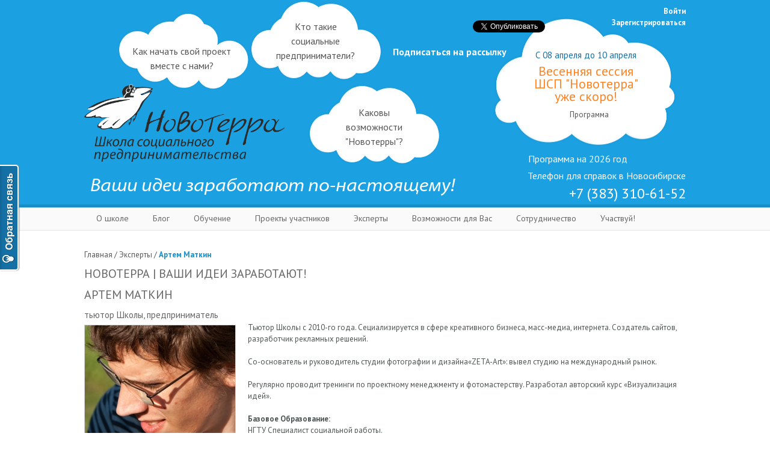

--- FILE ---
content_type: text/html; charset=utf-8
request_url: http://www.novoterra.ru/expert/artem-matkin
body_size: 8831
content:
<!DOCTYPE html>
<html lang="ru">
<head>
  <meta http-equiv="Content-Type" content="text/html; charset=utf-8" />
<link rel="shortcut icon" href="http://www.novoterra.ru/sites/all/themes/novoterra/images/favicon.png" type="image/png" />
<meta name="Generator" content="Drupal 7 (http://drupal.org)" />
  <title>Новотерра : ваши идеи заработают!</title>
  <link href='http://fonts.googleapis.com/css?family=PT+Sans:400,700,400italic,700italic&subset=latin,cyrillic' rel='stylesheet' type='text/css'>
  <link type="text/css" rel="stylesheet" href="http://www.novoterra.ru/sites/default/files/css/css_xE-rWrJf-fncB6ztZfd2huxqgxu4WO-qwma6Xer30m4.css" media="all" />
<link type="text/css" rel="stylesheet" href="http://www.novoterra.ru/sites/default/files/css/css_UtXmeUIke1MTaWit6x7Mmbfk5luvP2mtk2oZoE62A0s.css" media="all" />
<link type="text/css" rel="stylesheet" href="http://www.novoterra.ru/sites/default/files/css/css_5czc1c2isPwQvD3FBy6Wpb_HXO6DxwlGitTqEJ0ALfU.css" media="all" />
<link type="text/css" rel="stylesheet" href="http://www.novoterra.ru/sites/default/files/css/css_cFglHtHjuLIIBtA3fT3zEk0OEbA02V3O20lPJlaak5o.css" media="all" />

  <!--[if IE]>
  <link href="/sites/all/themes/novoterra/css/ie.css" media="screen, projection" rel="stylesheet" type="text/css" />
  <![endif]-->

  <!--[if lt IE 9]>
  <script src="http://html5shim.googlecode.com/svn/trunk/html5.js"></script>
  <![endif]-->

  <script type="text/javascript" src="http://www.novoterra.ru/sites/default/files/js/js_jpJjaUC0z8JMIyav5oQrYykDRUb64rpaUDpB4Y9aklU.js"></script>
<script type="text/javascript" src="http://www.novoterra.ru/sites/default/files/js/js_SOicVPNAA-kVcMvVD50nFBzwehydjuHbf8f8gq1nqHY.js"></script>
<script type="text/javascript" src="http://www.novoterra.ru/sites/all/modules/contrib/lightbox2/js/lightbox.js?1769373276"></script>
<script type="text/javascript" src="http://www.novoterra.ru/sites/default/files/js/js_gob36DFwOK_rlnn3JJ7Q0u5iA-izy-S0yv3orGVdIuo.js"></script>
<script type="text/javascript" src="//vk.com/js/api/openapi.js?79"></script>
<script type="text/javascript" src="http://www.novoterra.ru/sites/default/files/js/js_2SYBUVGDzv9KOoWKA_ns2ISiL740QU3CuomntmOZpDk.js"></script>
<script type="text/javascript">
<!--//--><![CDATA[//><!--
jQuery.extend(Drupal.settings, {"basePath":"\/","pathPrefix":"","ajaxPageState":{"theme":"novoterra","theme_token":"37G6GhnS5xkkYiH9q-PWqu77AOncJ2VidVP7ZBhBE_8","js":{"0":1,"sites\/all\/modules\/contrib\/jquery_update\/replace\/jquery\/1.7\/jquery.min.js":1,"misc\/jquery.once.js":1,"misc\/drupal.js":1,"public:\/\/languages\/ru_IievAlmb4gFgnz_Zp1wJhwYR9SAINfcvlWpXadRvzuU.js":1,"sites\/all\/modules\/contrib\/lightbox2\/js\/lightbox.js":1,"sites\/all\/modules\/contrib\/piwik\/piwik.js":1,"\/\/vk.com\/js\/api\/openapi.js?79":1,"sites\/all\/themes\/novoterra\/js\/jquery.equalheights.js":1,"sites\/all\/themes\/novoterra\/js\/jquery.flexslider.js":1,"sites\/all\/themes\/novoterra\/js\/jquery.placeholder.js":1,"sites\/all\/themes\/novoterra\/js\/jquery.fancybox.pack.js":1,"sites\/all\/themes\/novoterra\/js\/jquery.carouFredSel-6.2.0.js":1,"sites\/all\/themes\/novoterra\/js\/novoterra.js":1,"sites\/all\/themes\/novoterra\/js\/share.js":1},"css":{"modules\/system\/system.base.css":1,"modules\/system\/system.menus.css":1,"modules\/system\/system.messages.css":1,"modules\/system\/system.theme.css":1,"modules\/comment\/comment.css":1,"sites\/all\/modules\/contrib\/date\/date_api\/date.css":1,"sites\/all\/modules\/contrib\/date\/date_popup\/themes\/datepicker.1.7.css":1,"modules\/field\/theme\/field.css":1,"modules\/node\/node.css":1,"modules\/search\/search.css":1,"modules\/user\/user.css":1,"sites\/all\/modules\/contrib\/asset\/css\/assets.css":1,"sites\/all\/modules\/contrib\/views\/css\/views.css":1,"sites\/all\/modules\/contrib\/flickr\/flickr.css":1,"sites\/all\/modules\/contrib\/flickr\/flickr_cc_icons_on_hover.css":1,"sites\/all\/modules\/contrib\/flickr\/flickr_cc_icons.css":1,"sites\/all\/modules\/contrib\/ckeditor\/css\/ckeditor.css":1,"sites\/all\/modules\/contrib\/cctags\/cctags.css":1,"sites\/all\/modules\/contrib\/ctools\/css\/ctools.css":1,"sites\/all\/modules\/contrib\/lightbox2\/css\/lightbox.css":1,"sites\/all\/modules\/contrib\/panels\/css\/panels.css":1,"sites\/all\/themes\/novoterra\/css\/grid16-960.css":1,"sites\/all\/themes\/novoterra\/css\/novoterra-style.css":1,"sites\/all\/themes\/novoterra\/css\/style.css":1,"sites\/all\/themes\/novoterra\/css\/flexslider.css":1,"sites\/all\/themes\/novoterra\/css\/jquery.fancybox.css":1,"sites\/all\/themes\/novoterra\/css\/jquery.fancybox-buttons.css":1,"sites\/all\/themes\/novoterra\/css\/custom.css":1,"sites\/all\/themes\/novoterra\/css\/novoterra.css":1}},"lightbox2":{"rtl":"0","file_path":"\/(\\w\\w\/)public:\/","default_image":"\/sites\/all\/modules\/contrib\/lightbox2\/images\/brokenimage.jpg","border_size":10,"font_color":"000","box_color":"fff","top_position":"","overlay_opacity":"0.8","overlay_color":"000","disable_close_click":true,"resize_sequence":0,"resize_speed":400,"fade_in_speed":400,"slide_down_speed":600,"use_alt_layout":false,"disable_resize":false,"disable_zoom":false,"force_show_nav":false,"show_caption":true,"loop_items":false,"node_link_text":"View Image Details","node_link_target":false,"image_count":"Image !current of !total","video_count":"Video !current of !total","page_count":"Page !current of !total","lite_press_x_close":"press \u003Ca href=\u0022#\u0022 onclick=\u0022hideLightbox(); return FALSE;\u0022\u003E\u003Ckbd\u003Ex\u003C\/kbd\u003E\u003C\/a\u003E to close","download_link_text":"","enable_login":false,"enable_contact":false,"keys_close":"c x 27","keys_previous":"p 37","keys_next":"n 39","keys_zoom":"z","keys_play_pause":"32","display_image_size":"original","image_node_sizes":"()","trigger_lightbox_classes":"","trigger_lightbox_group_classes":"","trigger_slideshow_classes":"","trigger_lightframe_classes":"","trigger_lightframe_group_classes":"","custom_class_handler":0,"custom_trigger_classes":"","disable_for_gallery_lists":true,"disable_for_acidfree_gallery_lists":true,"enable_acidfree_videos":true,"slideshow_interval":5000,"slideshow_automatic_start":true,"slideshow_automatic_exit":true,"show_play_pause":true,"pause_on_next_click":false,"pause_on_previous_click":true,"loop_slides":false,"iframe_width":600,"iframe_height":400,"iframe_border":1,"enable_video":false},"piwik":{"trackMailto":1}});
//--><!]]>
</script>
</head>
<body class="html not-front not-logged-in no-sidebars page-node page-node- page-node-104 node-type-expert  " >
<div id="fb-root"></div>
<div id="page" class="page">
  <div id="page-inner" class="page-inner">
          <header>
        <div id="header-wrapper">
          <div class="panel-pane pane-social-links"  >
  
      
  
  <div class="pane-content">
    <!--vk-->
  <script type="text/javascript">
    VK.init({apiId: 3498107, onlyWidgets: true});
  </script>
<!--End of vk-->
<!-- End of social-links js -->

<!-- social-links buttons -->
<ul class="social mclear">
  <!--Facebook-->
  <li>
    <div class="fb-like" data-send="false" data-layout="button_count" data-width="450" data-show-faces="false" data-font="verdana" data-action="recommend"></div>
  </li>
  <!--End of Facebook-->
  <!--vk-->
      <li>
      <div id="vk_like"></div>
      <script type="text/javascript">
      VK.Widgets.Like("vk_like", {type: "mini"});
      </script>
    </li>
    <!--End of vk-->
  <!--Twitter-->
  <li>
    <a href="https://twitter.com/share" class="twitter-share-button" data-lang="ru">Tweet</a>
    <script>!function(d,s,id){var js,fjs=d.getElementsByTagName(s)[0];if(!d.getElementById(id)){js=d.createElement(s);js.id=id;js.src="https://platform.twitter.com/widgets.js";fjs.parentNode.insertBefore(js,fjs);}}(document,"script","twitter-wjs");</script>
  </li>
  <!--End of Twitter-->
</ul>
<!-- End of social-links buttons -->
  </div>

  
  </div>
<div class="panel-separator"></div><div class="panel-pane pane-user-block"  >
  
      
  
  <div class="pane-content">
    <div class="user-block"><div class="user-login"><a href="/user/login?destination=node/104">Войти</a></div><div class="user-register"><a href="/user/register?destination=node/104">Зарегистрироваться</a></div></div><div class="clearfix"></div>  </div>

  
  </div>
<div class="panel-separator"></div><div class="panel-pane pane-page-logo"  >
  
      
  
  <div class="pane-content">
    <a href="/" rel="home" id="logo" title="Главная"><img src="http://www.novoterra.ru/sites/all/themes/novoterra/images/novoterra.png" alt="Главная" /></a>  </div>

  
  </div>
<div class="panel-separator"></div><div class="panel-pane pane-clouds"  >
  
      
  
  <div class="pane-content">
      <div class="clouds mclear" id="header-clouds">
          <div class="cloud-wrapper" id="cloud-0">
        <a href="http://www.novoterra.ru/article/kak-prinyat-uchastie" style="margin-top: -6px; margin-left: -6px;">Как начать свой проект вместе с нами?</a>        <div class="cloud"></div>
      </div>
          <div class="cloud-wrapper" id="cloud-1">
        <a href="http://novoterra.ru/article/kto-takie-socpredprinimateli" style="margin-top: -8px; margin-left: 0px;">Кто такие социальные предприниматели?</a>        <div class="cloud"></div>
      </div>
          <div class="cloud-wrapper" id="cloud-2">
        <a href="http://www.novoterra.ru/article/nashi-vozmozhnosti-i-resursy" style="margin-top: -18px; margin-left: 0px;">Каковы возможности "Новотерры"? </a>        <div class="cloud"></div>
      </div>
      </div>
  </div>

  
  </div>
<div class="panel-separator"></div><div class="panel-pane pane-views-panes pane-stream-panel-pane-stream-header"  id="stream-header" >
  
      
  
  <div class="pane-content">
    <div class="view view-stream view-id-stream view-display-id-panel_pane_stream_header view-dom-id-75fcb947c4edfd9b6948f7fdea5ae2f3">
        
  
  
      <div class="view-content">
      <div class="flexslider">
  <ul class="slides">
          <div class="views-row views-row-1 views-row-odd views-row-first views-row-last">
        <div id="node-243" class="main-content node node-stream node-promoted clearfix" about="/stream/vesenniy-intensiv-novoterry-na-baze-biznes-inkubatora-garazh-ngtu" typeof="sioc:Item foaf:Document">
  <div class="stream-date">
            <div class="date-display-range">С <span class="date-display-start" property="dc:date" datatype="xsd:dateTime" content="2022-04-08T00:00:00+07:00">08 апреля</span> до <span class="date-display-end" property="dc:date" datatype="xsd:dateTime" content="2022-04-10T00:00:00+07:00">10 апреля</span></div>      </div>
      <h3 class="title">
        <a href="/stream/vesenniy-intensiv-novoterry-na-baze-biznes-inkubatora-garazh-ngtu">Весенняя сессия ШСП &quot;Новотерра&quot; уже скоро!</a>    </h3>
          <a href="/node/243/program" class="program-link">Программа</a>  </div>
      </div>
      </ul>
  </div>
    </div>
  
  
  
  
  
  
</div>  </div>

  
  </div>
<div class="panel-separator"></div><div class="panel-pane pane-programm-list"  >
  
      
  
  <div class="pane-content">
      <a href="/events?tag=All&amp;field_stream_date_value%5Bvalue%5D%5Byear%5D=2026" class="program-list-link">Программа на 2026 год</a>  </div>

  
  </div>
<div class="panel-separator"></div><div class="panel-pane pane-subscribe"  >
  
      
  
  <div class="pane-content">
    <div id="subscribe"><a href="/subscribe" class="fancyframe">Подписаться на рассылку</a></div>  </div>

  
  </div>
<div class="panel-separator"></div><div class="panel-pane pane-phone-number"  >
  
      
  
  <div class="pane-content">
    <span>Телефон для справок в Новосибирске</span><span class = "phone_number">+7 (383) 310-61-52</span>  </div>

  
  </div>
<div class="panel-separator"></div><div class="panel-pane pane-custom pane-2"  >
  
      
  
  <div class="pane-content">
    <div class="header-slogan">Ваши идеи заработают по-настоящему!</div>
  </div>

  
  </div>
        </div>
      </header>
              <div id="main-menu">
        <div class="panel-pane pane-main-menu"  >
  
      
  
  <div class="pane-content">
    <ul class="menu"><li class="first collapsed"><a href="/article/o-shkole">О школе</a></li>
<li class="collapsed"><a href="/blog">Блог</a></li>
<li class="expanded"><a href="/events" title="Здесь можно найти список запланированных образовательных событий">Обучение</a><ul class="menu"><li class="first last leaf"><a href="/article/temy-seminarov-ekspertov-shkoly">Темы семинаров экспертов Школы</a></li>
</ul></li>
<li class="expanded"><a href="/projects">Проекты участников</a><ul class="menu"><li class="first last leaf"><a href="/article/primery-socialno-predprinimatelskih-proektov-uchastnikov-shkoly">Примеры социально-предпринимательских проектов участников Школы</a></li>
</ul></li>
<li class="collapsed"><a href="/experts">Эксперты</a></li>
<li class="collapsed"><a href="/article/nashi-vozmozhnosti-i-resursy">Возможности для Вас</a></li>
<li class="collapsed"><a href="/article/sotrudnichestvo">Сотрудничество</a></li>
<li class="last leaf"><a href="/article/kak-prinyat-uchastie">Участвуй!</a></li>
</ul>  </div>

  
  </div>
      </div>
        <div id="content-wrapper">
              <div id="main-wrapper" class="main-wrapper full-width">
          <div id="main-content">
            <div class="panel-pane pane-page-breadcrumb"  >
  
      
  
  <div class="pane-content">
    <div class="breadcrumb"><a href="/">Главная</a> / <a href="/experts">Эксперты</a> / <span>Артем Маткин</span></div>  </div>

  
  </div>
<div class="panel-separator"></div><div class="panel-pane pane-page-content"  >
  
        <h2 class="pane-title">
      Новотерра | ваши идеи заработают!    </h2>
    
  
  <div class="pane-content">
    <div class="clearfix">
        <div class="content">
      <div class="panel-pane pane-node-content"  >
  
      
  
  <div class="pane-content">
    <div id="node-104" class="main-content node node-expert node-promoted clearfix" about="/expert/artem-matkin" typeof="sioc:Item foaf:Document">
      <h2 class="title">
        Артем Маткин    </h2>
        <div class="expert-anonce">  тьютор Школы, предприниматель</div>
  
      <div class="image-expert-full">
        <img typeof="foaf:Image" src="http://www.novoterra.ru/sites/default/files/styles/expert-photo-full/public/expert/2013/10/t-matkin.jpg?itok=JNWWfo3O" alt="" />    </div>
  
    <div class="description">
      <p>Тьютор Школы с 2010-го года. Сециализируется в сфере креативного бизнеса, масс-медиа, интернета. Создатель сайтов, разработчик рекламных решений.<br />
 <br />
Со-основатель и руководитель студии фотографии и дизайна«ZETA-Art»: вывел студию на международный рынок.<br />
 <br />
Регулярно проводит тренинги по проектному менеджменту и фотомастерству. Разработал авторский курс «Визуализация идей».<br />
 <br />
<strong>Базовое Образование: </strong></p>
<p>	НГТУ Специалист социальной работы.<br />
	Специализация: Социальная работа в регионе<br />
 </p>
<p>	<strong>Дополнительное образование:</strong></p>
<p>	2005-2006 гг. Профессиональная переподготовка. Новосибирский государственный технический университет. Экономика и управление предприятием.<br />
	Специализация: менеджер-экономист<br />
	2000-2002 РЦ «Надежда» (неофициальное трудоустройство)</p>
  </div>
      <div class="clearfix">&nbsp;</div>
    <div class="stream-tags">
      <div class="label">Участвует в событиях: </div>
      <a href="/stream/startap-subbotnik">СТАРТАП-субботник!</a>, <a href="/stream/sessiya-intensiv-dlya-socialnyh-i-biznes-proektov">Сессия-интенсив для социальных и бизнес-проектов</a>, <a href="/stream/intensiv2014okt">Осенний Интенсив для социальных и бизнес стартапов - 2014</a>      <br />
    </div>
  
</div>
  </div>

  
  </div>
    </div>
    </div>
  </div>

  
  </div>
<div class="panel-separator"></div><div class="panel-pane pane-views-panes pane-partners-list-partner-list-slideshow"  >
  
      
  
  <div class="pane-content">
    <div class="view view-partners-list view-id-partners_list view-display-id-partner_list_slideshow view-dom-id-2945a27b01fddf02837ec778358e746e">
        
  
  
      <div class="view-content">
      
<div class="image_carousel">
  <div id="partner_list">
          <a href="/content/upravlenie-po-delam-molodyozhi-novosibirskoy-oblasti" title="Управление по делам молодёжи Новосибирской области" class="partner-link">  
  <div class="views-field views-field-field-asset-image-1">        <div class="field-content"><img typeof="foaf:Image" src="http://www.novoterra.ru/sites/default/files/styles/partner-list/public/logoudm2_1.jpg?itok=hg9m_tQ5" alt="Управление по делам молодёжи Новосибирской области" title="Управление по делам молодёжи Новосибирской области" /></div>  </div></a>          <a href="/content/nashi-partnery" title="" class="partner-link">  
  <div class="views-field views-field-field-asset-image-1">        <div class="field-content"></div>  </div></a>          <a href="/content/smart-koncept" title="Некоммерческое партнёрство - представитель сети &quot;НОВОТЕРРА&quot;" class="partner-link">  
  <div class="views-field views-field-field-asset-image-1">        <div class="field-content"><img typeof="foaf:Image" src="http://www.novoterra.ru/sites/default/files/styles/partner-list/public/smartlogo_1.jpg?itok=8qTayX6R" alt="Некоммерческое партнёрство - представитель сети &quot;НОВОТЕРРА&quot;" title="Некоммерческое партнёрство - представитель сети &quot;НОВОТЕРРА&quot;" /></div>  </div></a>          <a href="/content/vsemirnaya-nedelya-predprinimatelstva" title="Всемирная неделя предпринимательства" class="partner-link">  
  <div class="views-field views-field-field-asset-image-1">        <div class="field-content"><img typeof="foaf:Image" src="http://www.novoterra.ru/sites/default/files/styles/partner-list/public/englogo_entweek-2013_0.jpg?itok=FS2HJTts" alt="Лого Всемирной недели предпринимательства" title="Всемирная неделя предпринимательства" /></div>  </div></a>          <a href="/content/komanda-biznes-drayv" title="Команда &quot;Бизнес-ДРАЙВ!&quot;" class="partner-link">  
  <div class="views-field views-field-field-asset-image-1">        <div class="field-content"><img typeof="foaf:Image" src="http://www.novoterra.ru/sites/default/files/styles/partner-list/public/komandabiznesdrayv_1.jpg?itok=gOX77hKT" alt="Команда &quot;Бизнес-ДРАЙВ!&quot;" title="Команда &quot;Бизнес-ДРАЙВ!&quot;" /></div>  </div></a>          <a href="/content/trening-centr-status" title="Тренинг-центр &quot;СТАТУС&quot;" class="partner-link">  
  <div class="views-field views-field-field-asset-image-1">        <div class="field-content"><img typeof="foaf:Image" src="http://www.novoterra.ru/sites/default/files/styles/partner-list/public/status_1.jpg?itok=VK2cLtv7" alt="Тренинг-центр &quot;СТАТУС&quot;" title="Тренинг-центр &quot;СТАТУС&quot;" /></div>  </div></a>          <a href="/content/ngueu" title="" class="partner-link">  
  <div class="views-field views-field-field-asset-image-1">        <div class="field-content"><img typeof="foaf:Image" src="http://www.novoterra.ru/sites/default/files/styles/partner-list/public/ngueu_2.jpg?itok=ANZgRSK9" alt="" /></div>  </div></a>          <a href="/content/shepr" title="Школа экопредпринимательства, Байкальск" class="partner-link">  
  <div class="views-field views-field-field-asset-image-1">        <div class="field-content"><img typeof="foaf:Image" src="http://www.novoterra.ru/sites/default/files/styles/partner-list/public/shepr-logo_1.jpg?itok=2WBRvCl1" alt="Лого Школы экопредпринимательства, Байкальск" title="Школа экопредпринимательства, Байкальск" /></div>  </div></a>          <a href="/content/en" title="Группа компаний En+ партнёр Школы в 2 регионах" class="partner-link">  
  <div class="views-field views-field-field-asset-image-1">        <div class="field-content"><img typeof="foaf:Image" src="http://www.novoterra.ru/sites/default/files/styles/partner-list/public/enlogo_1.jpg?itok=gb9fSOHD" alt="En+ лого" title="Группа компаний En+ партнёр Школы в 2 регионах" /></div>  </div></a>          <a href="/content/nauchilus" title="" class="partner-link">  
  <div class="views-field views-field-field-asset-image-1">        <div class="field-content"><img typeof="foaf:Image" src="http://www.novoterra.ru/sites/default/files/styles/partner-list/public/oranzhevaya_akvarium_1.jpg?itok=l_iAJFMO" alt="" /></div>  </div></a>          <a href="/content/biznes-inkubator-gcrp-novosibirska" title="Бизнес-инкубатор ГЦРП Новосибирска" class="partner-link">  
  <div class="views-field views-field-field-asset-image-1">        <div class="field-content"><img typeof="foaf:Image" src="http://www.novoterra.ru/sites/default/files/styles/partner-list/public/bi-gcrp-nsk_1.jpg?itok=5xS7uoJl" alt="Бизнес-инкубатор ГЦРП Новосибирска" title="Бизнес-инкубатор ГЦРП Новосибирска" /></div>  </div></a>          <a href="/content/chelovek-slova" title="Школа ораторского мастерства &quot;Человек слова&quot; С.Фоминых" class="partner-link">  
  <div class="views-field views-field-field-asset-image-1">        <div class="field-content"><img typeof="foaf:Image" src="http://www.novoterra.ru/sites/default/files/styles/partner-list/public/chelovek-slova_1.jpg?itok=ZakQxubJ" alt="Лого &quot;Человек слова&quot;" title="Школа ораторского мастерства &quot;Человек слова&quot; С.Фоминых" /></div>  </div></a>          <a href="/content/vse-treningi-novosibirska" title="" class="partner-link">  
  <div class="views-field views-field-field-asset-image-1">        <div class="field-content"><img typeof="foaf:Image" src="http://www.novoterra.ru/sites/default/files/styles/partner-list/public/logo_0.gif?itok=a6MDWm7H" alt="" /></div>  </div></a>          <a href="/content/obshcherossiyskaya-obshchestvennaya-organizaciya-malogo-i-srednego-biznesa" title="" class="partner-link">  
  <div class="views-field views-field-field-asset-image-1">        <div class="field-content"><img typeof="foaf:Image" src="http://www.novoterra.ru/sites/default/files/styles/partner-list/public/opora_0.png?itok=dIzZWCkr" alt="" /></div>  </div></a>          <a href="/content/hakaton-novosibirska" title="Хакатон Нск: городские приложения" class="partner-link">  
  <div class="views-field views-field-field-asset-image-1">        <div class="field-content"><img typeof="foaf:Image" src="http://www.novoterra.ru/sites/default/files/styles/partner-list/public/hakaton_1.jpg?itok=Ga2ATuf4" alt="Хакатон Нск: городские приложения" title="Хакатон Нск: городские приложения" /></div>  </div></a>      </div>
</div>
<div class="clearfix"></div>
<a class="prev" id="partner_list_prev" href="#">
    <span>
      prev    </span>
</a>
<a class="next" id="partner_list_next" href="#">
    <span>
      next    </span>
</a>
    </div>
  
  
  
  
  
  
</div>  </div>

  
  </div>
          </div>
        </div>
          </div>
    <footer>
              <div id="footer-message-wrapper" class="footer-message-wrapper full-width">
          <div class="panel-pane pane-footer"  >
  
      
  
  <div class="pane-content">
    <div id="footer-message" class="footer-message row grid16-16">
  <div id="footer-message-inner" class="footer-message-inner inner clearfix">
    <div id="footer-message-text" class="footer-message-text block">
      <div id="footer-message-text-inner" class="footer-message-text-inner inner clearfix">
                  <p>Сеть социальных предпринимателей "НОВОТЕРРА" © 2008 - 2026 поддерживается <a href="http://www.novoterra.org">НП &quot;СМАРТ-Концепт”</a> <a href="mailto:novoterra@mail.ru">novoterra@mail.ru</a> (383) 310-61-52<br />Сайт создан по заказу <a href="http://www.mnso.ru">управления по делам молодёжи Новосибирской области.</a></p>
                          <br />
          <p><a href="http://www.i20.biz/" target="_blank">Разработано «i20.biz»</a> на <a href="http://www.i20.biz/technology/drupal" target="_blank">CMS «Drupal.i20.biz»</a>. <a href="http://campuz.ru/" target="_blank">Сделано с помощью CampuZ.</a></p>
              </div>
    </div>
  </div>
</div>
  </div>

  
  </div>
<div class="panel-separator"></div><div class="panel-pane pane-custom pane-1"  >
  
      
  
  <div class="pane-content">
    <div id="unisender">
	<a href="http://www.unisender.com/ru">E-mail рассылка и электронный маркетинг</a>.
<p>UniSender — это веб-сервис для организации массовой персонализированной рассылки для своих клиентов и подписчиков.</p>
</div>
  </div>

  
  </div>
        </div>
          </footer>
    <div class="inner clearfix">
              <div class="panel-pane pane-reformal"  id="reformal-form" >
  
      
  
  <div class="pane-content">
    <script type="text/javascript">
    var reformalOptions = {
        project_id: 91319,
        project_host: "novoterra-edu.reformal.ru",
        tab_orientation: "left",
        tab_indent: "50%",
        tab_bg_color: "#1570A6",
        tab_border_color: "#FFFFFF",
        tab_image_url: "http://tab.reformal.ru/0J7QsdGA0LDRgtC90LDRjyDRgdCy0Y%252FQt9GM/FFFFFF/c0594e3a818276fbebaac8867676349b/left/1/tab.png",
        tab_border_width: 2
    };

    (function() {
        var script = document.createElement('script');
        script.type = 'text/javascript'; script.async = true;
        script.src = ('https:' == document.location.protocol ? 'https://' : 'http://') + 'media.reformal.ru/widgets/v3/reformal.js';
        document.getElementsByTagName('head')[0].appendChild(script);
    })();
</script><noscript><a href="http://reformal.ru"><img src="http://media.reformal.ru/reformal.png" /></a><a href="http://novoterra-edu.reformal.ru">Обратная связь</a></noscript>  </div>

  
  </div>
          </div>
</div>
<script type="text/javascript">
<!--//--><![CDATA[//><!--
var _paq = _paq || [];(function(){var u=(("https:" == document.location.protocol) ? "" : "http://ws.i20.biz/");_paq.push(["setSiteId", "22"]);_paq.push(["setTrackerUrl", u+"piwik.php"]);_paq.push(["setDoNotTrack", 1]);_paq.push(["trackPageView"]);_paq.push(["setIgnoreClasses", ["no-tracking","colorbox"]]);_paq.push(["enableLinkTracking"]);var d=document,g=d.createElement("script"),s=d.getElementsByTagName("script")[0];g.type="text/javascript";g.defer=true;g.async=true;g.src=u+"piwik.js";s.parentNode.insertBefore(g,s);})();
//--><!]]>
</script>

<!-- Yandex.Metrika informer --><div class="hide-me"><a href="http://metrika.yandex.ru/stat/?id=22879552&amp;from=informer" target="_blank" rel="nofollow"><img src="//bs.yandex.ru/informer/22879552/3_1_FFFFFFFF_EFEFEFFF_0_pageviews" style="display:none; width:88px; height:31px; position:relative; bottom:20px; border:0;" alt="Яндекс.Метрика" title="Яндекс.Метрика: данные за сегодня (просмотры, визиты и уникальные посетители)" onclick="try{Ya.Metrika.informer({i:this,id:22879552,lang:'ru'});return false}catch(e){}"/></a><!-- /Yandex.Metrika informer --><!-- Yandex.Metrika counter --><script type="text/javascript">(function (d, w, c) { (w[c] = w[c] || []).push(function() { try { w.yaCounter22879552 = new Ya.Metrika({id:22879552, webvisor:true, clickmap:true, trackLinks:true, accurateTrackBounce:true}); } catch(e) { } }); var n = d.getElementsByTagName("script")[0], s = d.createElement("script"), f = function () { n.parentNode.insertBefore(s, n); }; s.type = "text/javascript"; s.async = true; s.src = (d.location.protocol == "https:" ? "https:" : "http:") + "//mc.yandex.ru/metrika/watch.js"; if (w.opera == "[object Opera]") { d.addEventListener("DOMContentLoaded", f, false); } else { f(); } })(document, window, "yandex_metrika_callbacks");</script><noscript><div><img src="//mc.yandex.ru/watch/22879552" style="position:absolute; left:-9999px;" alt="" /></div></noscript></div></div><!-- /Yandex.Metrika counter -->

<script>
  (function(i,s,o,g,r,a,m){i['GoogleAnalyticsObject']=r;i[r]=i[r]||function(){
    (i[r].q=i[r].q||[]).push(arguments)},i[r].l=1*new Date();a=s.createElement(o),
    m=s.getElementsByTagName(o)[0];a.async=1;a.src=g;m.parentNode.insertBefore(a,m)
  })(window,document,'script','//www.google-analytics.com/analytics.js','ga');

  ga('create', 'UA-45439912-1', 'novoterra.ru');
  ga('send', 'pageview');

</script>

</body>
</html>


--- FILE ---
content_type: text/css
request_url: http://www.novoterra.ru/sites/default/files/css/css_cFglHtHjuLIIBtA3fT3zEk0OEbA02V3O20lPJlaak5o.css
body_size: 42836
content:
.grid16-1{width:60px;}.grid16-2{width:120px;}.grid16-3{width:180px;}.grid16-4{width:240px;}.grid16-5{width:300px;}.grid16-6{width:360px;}.grid16-7{width:420px;}.grid16-8{width:480px;}.grid16-9{width:540px;}.grid16-10{width:600px;}.grid16-11{width:660px;}.grid16-12{width:720px;}.grid16-13{width:780px;}.grid16-14{width:840px;}.grid16-15{width:900px;}.grid16-16{width:960px;}.grid16-indent-1{margin-left:60px;}.grid16-indent-2{margin-left:120px;}.grid16-indent-3{margin-left:180px;}.grid16-indent-4{margin-left:240px;}.grid16-indent-5{margin-left:300px;}.grid16-indent-6{margin-left:360px;}.grid16-indent-7{margin-left:420px;}.grid16-indent-8{margin-left:480px;}.grid16-indent-9{margin-left:540px;}.grid16-indent-10{margin-left:600px;}.grid16-indent-11{margin-left:660px;}.grid16-indent-12{margin-left:720px;}.grid16-indent-13{margin-left:780px;}.grid16-indent-14{margin-left:840px;}.grid16-indent-15{margin-left:900px;}.block .inner{margin-left:10px;margin-right:10px;}#content-content .node .first .inner{margin-right:20px;}body,div.full-width{min-width:960px;}
body{font-family:"PT Sans",Arial,Helvetica,Verdana,"Bitstream Vera Sans",sans-serif;font-size:75%;}h1,h2,h3,h4,h5,h6{font-weight:normal;line-height:100%;}h1,h1.title{font-size:250%;}h2{font-size:200%;}h3{font-size:166.67%;}h4{font-size:116.67%;}h5{font-size:100%;}h6{font-size:83.33%;}#site-name{font-size:200%;line-height:85%;}#slogan{font-size:116.67%;line-height:120%;}#footer-message{font-size:90%;}.header-primary-menu-inner ul.menu li{font-size:108.33%;}ul.links li{font-size:100%;}ul.pager li.pager-current{line-height:190%;}form input.form-submit{font-size:80%;}legend{font-family:"Myriad Pro",Myriad,"Trebuchet MS",Arial,Helvetica,sans-serif;font-size:133.3%;}legend.collapse-processed,legend.collapse-processed a:link,legend.collapse-processed a:visited{font-family:"Myriad Pro",Myriad,"Trebuchet MS",Arial,Helvetica,sans-serif;font-size:116.67%;}.prosper-rounded-title h2.block-title,.prosper-shoppingcart-light h2.block-title,.prosper-menu-list h2.block-title{font-size:116.67%;line-height:250%;}.prosper-gray-rounded-plain h2.block-title,.prosper-gray-rounded-style h2.block-title{line-height:120%;}.prosper-mediumgraybackground-bottomborder h2.block-title,.prosper-lightgraybackground-border h2.block-title,.prosper-shoppingcart-dark h2.block-title{font-size:150%;}.prosper-gradient-border h2.block-title{font-size:250%;}.prosper-shoppingcart-light table,.prosper-shoppingcart-dark table{font-size:91.67%;}.prosper-shoppingcart-light .cart-block-summary-links ul li,.prosper-shoppingcart-dark .cart-block-summary-links ul li{font-size:100%;}.prosper-comments-edgy .comment-wrapper .content-inner h3.title{font-size:150%;}.prosper-comments-clean .comment-wrapper h3.title a{font-size:100%;}.footer .fusion-inline-menu ul li{font-size:100%;}.category-grid-products .catalog-grid-title{font-size:116.67%;}.category-grid-products .catalog-grid-sell-price{font-size:150%;}.product-group .uc-price-display{font-size:200%;}#product-details .product-field .sell{font-size:200%;}#cart-form-products table td.subtotal .uc-price,#uc-cart-checkout-form table td.subtotal .uc-price{font-size:116.67%;}#uc-cart-checkout-form .uc-price{font-size:108.33%;}.order-review-table{font-size:100%;}#edit-update.form-submit,#edit-cancel.form-submit,#edit-back.form-submit{font-size:100%;}.more-product-images img{margin:3px;}.attribute input.form-text{width:150px;}body{padding:0;}blockquote{font-style:italic;margin:10px 0;padding:10px 30px;}#logo{float:left;margin:0 10px 0 0;}#slogan{float:left;font-style:italic;}#site-name-slogan{float:left;}#page-inner{border:0;margin-bottom:0;padding:0;}.header-group-wrapper{float:left;}.header-group-inner{padding:40px 0 25px 0;}.header-top-wrapper{min-height:32px;}.header-top{overflow:visible;position:relative;}.header-top-region{padding:20px 0 0 0;}#header-top-placeholder{display:block;height:32px;overflow:hidden;}.header-site-info{margin:0;float:left;}.header-site-info-inner{float:left;}.header-group .block{margin:0;}.secondary-menu{margin-bottom:0;width:auto;}.secondary-menu-inner ul.links{float:none;}.secondary-menu-inner ul.links li a:link,.secondary-menu-inner ul.links li a:visited{display:block;float:left;padding:7px 10px;}.secondary-menu-inner ul.links li a:hover,.secondary-menu-inner ul.links li a:focus{text-decoration:none;}.search-box{float:right;margin-bottom:0;overflow:visible;width:auto;}.search-box-inner{float:right;width:232px;}.search-box-inner form#search-theme-form{height:35px;position:absolute;right:0;top:5px;width:232px;z-index:10;}.search-box-inner #search-input{padding:8px 0 0 10px;}.search-box-inner input#edit-search-theme-form-header{border:none;float:left;margin:0;padding:0;width:185px;}.search-box-inner .searchButtonPng{margin:-1px 0 0 10px;padding:0;}.search-box-inner #search-input input{margin:2px 0 0 0;}.preface-top{padding:20px 0 0 0;}#content-inner{clear:both;}.postscript-bottom{padding:20px 0 0 0;}.postscript-bottom a:link,.postscript-bottom a:visited,.footer-message a:hover{color:#fff;}.footer{padding:20px 0 0 0;}.footer-message{padding:10px 0;}.header-primary-menu-wrapper{float:left;}.header-primary-menu{overflow:visible;}.primary-menu{margin:0;overflow:visible;position:relative;z-index:11;}.primary-menu-inner ul.menu li a:link,.primary-menu-inner ul.menu li a:visited{display:block;float:left;padding:8px 20px;}.primary-menu-inner ul.sf-menu{float:none;}.primary-menu-inner ul.sf-menu li.expanded:hover a,.primary-menu-inner ul.sf-menu li.expanded.hover a{margin-bottom:-5px;padding-bottom:13px;}.primary-menu-inner ul.sf-menu li.expanded:hover ul.menu li a,.primary-menu-inner ul.sf-menu li.expanded.hover ul.menu li a{margin-bottom:0;padding:5px 10px;}.primary-menu-inner ul.sf-menu li ul{font-size:90%;}.primary-menu-inner ul.sf-menu li ul.menu{margin-left:1px;}.primary-menu-inner ul.sf-menu ul li.last{border-right:none;}.primary-menu-inner ul.sf-menu li ul.menu a:link,.primary-menu-inner ul.sf-menu li ul.menu a:visited{border-left:none;padding:5px 10px;}.primary-menu-inner ul.sf-menu li.last a:link,.primary-menu-inner ul.sf-menu li.last a:visited,.primary-menu-inner ul.sf-menu li.last ul li a:link,.primary-menu-inner ul.sf-menu li.last ul li a:visited{border-right:none;}.primary-menu-inner ul.sf-menu li.sfHover ul{margin-top:12px;}.primary-menu-inner ul.sf-menu li.sfHover ul.menu li a.active{text-decoration:underline;}.primary-menu-inner ul.sf-menu .current ul,.primary-menu-inner ul.sf-menu ul li:hover ul,.primary-menu-inner ul.sf-menu ul li.sfHover ul{top:-12px;}.primary-menu-inner ul.sf-menu li ul.menu li ul.menu{border-bottom:none;}#primary-menu ul.menu li span.nolink{display:block;float:left;padding:8px 20px;}#primary-menu ul.menu li span.nolink:hover,#primary-menu ul.menu li span.nolink.hover,#primary-menu ul.menu li:hover span.nolink,#primary-menu ul.menu li.hover span.nolink,#primary-menu ul.menu li.active-trail span.nolink,#primary-menu ul.sf-menu li.sfHover span.nolink{margin-bottom:-5px;padding-bottom:13px;}#primary-menu ul.menu li ul.menu li.last span.nolink{border-left:none;padding:5px 10px;}#primary-menu ul.sf-menu li.sfHover ul.menu li span.nolink,#primary-menu ul.menu li:hover ul.menu li span.nolink,#primary-menu ul.menu li.hover ul.menu li span.nolink{border-left:none;margin-bottom:0;}thead{border:1px solid #dbdbdb;}th,thead th{padding:3px 10px;}tbody{border:none;}.profile dt{width:100px;}.profile dd{margin-left:115px;}ul.pager{margin:10px 0;padding:9px 5px 5px 5px;border-radius:2px;-moz-border-radius:2px;-webkit-border-radius:2px;}ul.pager li{display:block;margin:0 5px 0 0;float:left;}ul.pager li a,ul.pager li.pager-current{padding:3px 8px;text-transform:uppercase;}ul.pager li.pager-current{display:block;font-weight:bold;height:22px;margin:-10px 5px 0 0;padding:7px 8px 0 8px;border-radius:2px;-moz-border-radius:2px;-webkit-border-radius:2px;}ul.pager li a:link,ul.pager li a:visited{margin:3px 0 0 0;text-decoration:none;border-radius:2px;-moz-border-radius:2px;-webkit-border-radius:2px;}ul.pager li a:hover,ul.pager li a:focus{text-decoration:none;}ul.pager li.pager-first a,ul.pager li.pager-previous a,ul.pager li.pager-next a,ul.pager li.pager-last a{display:block;height:22px;margin:-3px 0 0 0;overflow:hidden;padding:0;text-indent:-9000px;width:22px;}ul.pager li.pager-first a{width:22px;}ul.pager li.pager-last a{width:22px;}form input.form-submit{font-weight:bold;margin:2px;padding:4px 8px;}fieldset legend{padding:0 5px;}legend,legend.collapse-processed,legend.collapse-processed a:link,legend.collapse-processed a:visited{display:block;font-weight:bold;margin:0;padding:5px;text-decoration:none;text-transform:uppercase;}.form-item input,.form-item select,.form-item textarea{padding:3px;}.form-item .form-radio,.form-item .form-checkbox{background:none;border:none;}.form-item .form-checkbox{padding:2px;}html.js fieldset.collapsible legend a{text-decoration:none;}html.js fieldset.collapsed{margin-bottom:15px;}.node_read_more a:link,.node_read_more a:visited{padding:3px 5px;text-transform:lowercase;}ul.links li{margin:0 10px 0 0;}.node .content .picture{float:left;margin:0 15px 15px 0;}.node .content .picture img{padding:0;}.breadcrumbs .inner{padding:5px 5px 0 5px;}ul.links.inline.uc-categories:after,ul.pager:after,.prosper-quicktabs .quicktabs_main:after,.teaser:after{clear:both;content:".";display:block;font-size:0;height:0;visibility:hidden;}img.category{margin:-40px 0 10px 10px;padding:0;}.category-grid-products table{border-collapse:separate;border-spacing:10px;}.category-grid-products{clear:both;}.category-grid-products td{margin:0 10px;padding:10px;border-radius:4px;-moz-border-radius:4px;-webkit-border-radius:4px;}.category-grid-products .catalog-grid-title,.category-grid-products .catalog-grid-sell-price,.category-grid-products .add-to-cart{text-align:left;}.category-grid-products .catalog-grid-sell-price{font-weight:bold;}ul.links.inline.uc-categories{display:block;}ul.uc-categories{clear:both;display:block;}ul.uc-categories a:link,ul.uc-categories a:visited{display:block;float:left;padding:5px 10px;}.product-group .images{float:left;width:30%;}.product-group .content{overflow:hidden;}.product-group #price-group{float:right;margin-right:20px;}.product-group #field-group{float:left;margin-right:20px;}.product-group .uc-price-display{float:none;padding-left:0;}.product-group .add-to-cart .form-submit{margin-left:0;}.product-group .drupal-tabs{float:none;margin-right:0;}.product-group .drupal-tabs .ui-tabs-nav{margin:0;}.product-image{display:block;float:left;margin:0 20px 20px 0;}#product-details{margin:0 0 20px 0;overflow:hidden;padding:20px;border-radius:4px;-moz-border-radius:4px;-webkit-border-radius:4px;}#product-details.field-group-empty #price-group{float:none;width:100%;}.block-uc_cart table tr.even td,.block-uc_cart table tr.odd td{border:none;}#cart-form-products table{margin:20px;width:auto;}#cart-form-products table th{font-weight:normal;}#cart-form-products table td{border:none;padding:10px;}#cart-form-products table td.image img{padding:0;}#cart-form-products table td.desc .item-list ul.product-description{margin:0 0 0 20px;}#cart-form-products table td.subtotal strong{font-weight:normal;margin-right:20px;}#cart-form-products table td.subtotal .uc-price{font-weight:bold;}#uc-cart-pane-quotes .solid-border{margin:20px 0;padding:20px;border-radius:4px;-moz-border-radius:4px;-webkit-border-radius:4px;}#uc-cart-pane-quotes .form-item label{float:left;margin:0 10px 0 0;}#uc-cart-checkout-form{padding:20px;}#uc-cart-checkout-form fieldset legend{line-height:25px;padding:0;}#uc-cart-checkout-form fieldset legend a:link,#uc-cart-checkout-form fieldset legend a:visited{height:25px;line-height:25px;overflow:hidden;padding:0 0 0 15px;}#uc-cart-checkout-form table td.subtotal .uc-price{font-weight:bold;}#uc-cart-checkout-form .item-list .product-description{margin:0 0 0 20px;}#uc-cart-checkout-form .address-pane-table .field-label{font-weight:normal;padding-right:20px;}#uc-cart-checkout-form .address-pane-table .form-required{float:right;font-weight:bold;padding:0 0 0 3px;}#uc-cart-checkout-form .uc-price{font-weight:bold;}.order-review-table{border:none;width:100%;}.order-review-table .pane-title-row{text-align:left;}.order-review-table .pane-title-row td{border:none;padding:5px 15px;}.order-review-table .title-col{padding:15px;text-align:left;width:100px;}.order-review-table .data-col{padding:15px;}.order-review-table .review-button-row{border:none;}.order-review-table .review-button-row td{padding:5px 3px 5px 0;}#edit-checkout.form-submit,#edit-continue.form-submit,table.order-review-table #edit-submit.form-submit{font-size:116.7%;padding:8px 16px;}#edit-update.form-submit,#edit-cancel.form-submit,#edit-back.form-submit{border:none;font-weight:normal;}#edit-update.form-submit:hover,#edit-update.form-submit.hover,#edit-update.form-submit:focus,#edit-cancel.form-submit:hover,#edit-cancel.form-submit.hover,#edit-cancel.form-submit:focus,#edit-back.form-submit:hover,#edit-back.form-submit.hover,#edit-back.form-submit:focus{text-decoration:underline;}#content-tabs{background-color:transparent;float:none;margin:0 0 10px 0;padding:0;}#content-tabs ul.primary{clear:both;float:left;margin:0;padding:0 10px;}#content-tabs ul.primary{margin:0 0 20px 0;padding:0;width:100%;}#content-tabs ul.primary li{border-style:none;display:inline;float:left;list-style:none;margin:0 1px 0 0;padding:0;}#content-tabs ul.primary li a:link,#content-tabs ul.primary li a:visited{background-color:transparent;border:none;float:left;font-weight:bold;margin:0;padding:0 0 6px 0;text-decoration:none;white-space:nowrap;}#content-tabs ul.primary li a:link,#content-tabs ul.primary li a:visited{border:none;font-weight:normal;padding:5px 10px;}#content-tabs ul.primary li.active a,#content-tabs ul.primary li a.active:link,#content-tabs ul.primary li a.active:visited,#content-tabs ul.primary li.active a:hover,#content-tabs ul.primary li.active a:focus{border:none;padding:5px 10px;}#content-tabs ul.primary li a:hover,#content-tabs ul.primary li a:focus{border-bottom:none;text-decoration:underline;}#content-tabs ul.secondary{clear:both;float:left;margin:-10px 0 20px 0;padding:0 10px;text-transform:lowercase;width:100%;}#content-tabs ul.secondary li{border-style:none;display:inline;float:left;list-style:none;margin:0 1px 0 0;padding:0;}#content-tabs ul.secondary li a:link,#content-tabs ul.secondary li a:visited{background-color:transparent;border:none;float:left;font-weight:normal;margin:0 20px 0px 0;padding:0 0 6px 0;text-decoration:none;white-space:nowrap;}#content-tabs ul.secondary li a:hover,#content-tabs ul.secondary li a:focus{padding:0 0 2px 0;}#content-tabs ul.secondary li a.active:link,#content-tabs ul.secondary li a.active:visited{padding:0 0 2px 0;}.prosper-rounded-title h2.block-title{font-weight:normal;margin:0;padding:0 10px;}.prosper-gray-rounded-plain h2.block-title{padding:10px;}.prosper-gray-rounded-plain .content{padding:10px;}.prosper-gray-rounded-style h2.block-title{padding:10px;}.prosper-gray-rounded-style .content{padding:10px;}.prosper-gray-rounded-style ul{margin:0;padding:0;}.prosper-gray-rounded-style ul li{display:block;list-style:none;list-style-image:none;margin:0;padding:5px 5px 5px 25px;}.prosper-gray-rounded-style ul li.active-trail a.active{text-decoration:underline;}.prosper-gray-rounded-style ul li ul{margin:5px -5px -6px -25px;padding:0 10px;}.prosper-gray-rounded-style ul li ul li{border-bottom:none;}.prosper-gray-rounded-style ul li ul li ul{border-bottom:none;border-top:none;}.prosper-grayborder-darkbackground .inner{padding:20px;}.prosper-grayborder-darkbackground ul{margin:0 -10px;padding:0;}.prosper-grayborder-darkbackground ul li{display:block;list-style:none;list-style-image:none;margin:0;padding:5px 5px 5px 25px;}.prosper-grayborder-darkbackground ul li a:hover,.prosper-grayborder-darkbackground ul li.active-trail a.active{text-decoration:none;}.prosper-grayborder-darkbackground ul li.active-trail a.active{text-decoration:underline;}.prosper-grayborder-darkbackground ul li ul{margin:5px -5px -6px -25px;padding:0 10px;}.prosper-grayborder-darkbackground ul li ul li{border-bottom:none;}.prosper-grayborder-darkbackground ul li ul li ul{border-bottom:none;border-top:none;}.prosper-mediumgraybackground-bottomborder .inner{padding:20px;}.prosper-lightgraybackground-border .inner{padding:20px;border-radius:4px;-moz-border-radius:4px;-webkit-border-radius:4px;}.prosper-gradient-border .inner{padding:2em;}.prosper-menu-list h2.block-title{font-weight:normal;margin:0;padding:0 10px;}.prosper-menu-list ul{margin:0;padding:0;}.prosper-menu-list ul li{line-height:250%;list-style:none;list-style-image:none;}.inner .prosper-menu-list ul li a:link,.inner .prosper-menu-list ul li a:visited,.inner .prosper-menu-list ul li .nolink{display:block;padding:0 10px 0 20px;}.prosper-menu-list ul li ul{margin:0;padding:5px 0 5px 5px;}.prosper-menu-list ul li ul li{background:transparent none;line-height:100%;padding:5px 0;}.inner .prosper-menu-list ul li ul li a:link,.inner .prosper-menu-list ul li ul li a:visited,.inner .prosper-menu-list ul li.collapsed ul li a:link,.inner .prosper-menu-list ul li.collapsed ul li a:visited,.inner .prosper-menu-list ul li.expanded ul li a:link,.inner .prosper-menu-list ul li.expanded ul li a:visited,.inner .prosper-menu-list ul li ul li .nolink,.inner .prosper-menu-list ul li.collapsed ul li .nolink,.inner .prosper-menu-list ul li.expanded ul li .nolink{border-bottom:none;padding:0 10px 0 20px;}.prosper-menu-list ul li ul li ul{margin:5px 0 -10px 10px;}.inner .prosper-menu-list ul li ul li ul li a:link,.inner .prosper-menu-list ul li ul li ul li a:visited,.inner .prosper-menu-list ul li ul li.collapsed ul li a:link,.inner .prosper-menu-list ul li ul li.collapsed ul li a:visited,.inner .prosper-menu-list ul li ul li.expanded ul li a:link,.inner .prosper-menu-list ul li ul li.expanded ul li a:visited,.inner .prosper-menu-list ul li ul li ul li .nolink,.inner .prosper-menu-list ul li ul li.collapsed ul li .nolink,.inner .prosper-menu-list ul li ul li.expanded ul li .nolink{margin-top:-5px;padding:0 10px 0 20px;}.prosper-shoppingcart-light h2.block-title{font-weight:normal;margin:0;padding:0 10px;}.prosper-shoppingcart-light .content{padding:5px;}.prosper-shoppingcart-light .cart-block-icon-empty,.prosper-shoppingcart-light .cart-block-icon-full{display:block;float:left;height:11px;margin-right:5px;padding:10px 5px;width:10px;}.prosper-shoppingcart-light table{margin:5px 0;}.prosper-shoppingcart-light table td{border:none;padding:0 5px 0 0;}.prosper-shoppingcart-light #cart-block-contents ul.product-description{margin:0 0 0 20px;}.prosper-shoppingcart-light .cart-block-summary-links ul{float:right;margin:10px 0 5px 0;}.prosper-shoppingcart-light .cart-block-summary-links ul li{border:none;display:block;float:left;margin:0 0 0 5px;padding:0;}.prosper-shoppingcart-light .cart-block-summary-links ul li.cart-block-view-cart a:link,.prosper-shoppingcart-light .cart-block-summary-links ul li.cart-block-view-cart a:visited,.prosper-shoppingcart-light .cart-block-summary-links ul li.cart-block-checkout a:link,.prosper-shoppingcart-light .cart-block-summary-links ul li.cart-block-checkout a:visited{border:none;margin:0;padding:4px 4px;text-decoration:none;}.prosper-shoppingcart-light .cart-block-summary-links ul li.cart-block-checkout a:link,.prosper-shoppingcart-light .cart-block-summary-links ul li.cart-block-checkout a:visited{font-weight:bold;}.prosper-shoppingcart-dark .inner{padding:8px 5px 5px 5px;border-radius:4px;-moz-border-radius:4px;-webkit-border-radius:4px;}.prosper-shoppingcart-dark .cart-block-icon-empty,.prosper-shoppingcart-dark .cart-block-icon-full{display:block;float:left;height:11px;margin-right:5px;padding:5px;width:10px;}.prosper-shoppingcart-dark table{margin:0;}.prosper-shoppingcart-dark table td{border:none;padding:0;}.prosper-shoppingcart-dark #cart-block-contents ul.product-description{margin:0 0 0 20px;}.prosper-shoppingcart-dark .cart-block-summary-links ul{float:right;margin:10px 0 5px 0;}.prosper-shoppingcart-dark .cart-block-summary-links ul li{border:none;display:block;float:left;margin:0 0 0 5px;padding:0;}.prosper-shoppingcart-dark .cart-block-summary-links ul li.cart-block-view-cart a:link,.prosper-shoppingcart-dark .cart-block-summary-links ul li.cart-block-view-cart a:visited,.prosper-shoppingcart-dark .cart-block-summary-links ul li.cart-block-checkout a:link,.prosper-shoppingcart-dark .cart-block-summary-links ul li.cart-block-checkout a:visited{border:none;margin:0;padding:4px 4px;text-decoration:none;}.prosper-shoppingcart-dark .cart-block-summary-links ul li.cart-block-checkout a:link,.prosper-shoppingcart-dark .cart-block-summary-links ul li.cart-block-checkout a:visited{font-weight:bold;}.prosper-quicktabs .quicktabs_wrapper{margin:10px 0;}.prosper-quicktabs .quicktabs_wrapper ul.quicktabs_tabs{margin:0;padding:0 0 20px 0;}.prosper-quicktabs .quicktabs_wrapper ul.quicktabs_tabs li{display:block;float:left;margin:0 2px 0 0;padding:0;}.prosper-quicktabs .quicktabs_wrapper ul.quicktabs_tabs li a:link,.prosper-quicktabs .quicktabs_wrapper ul.quicktabs_tabs li a:visited{padding:8px 20px;}.prosper-quicktabs .quicktabs_wrapper ul.quicktabs_tabs li.active a:link,.prosper-quicktabs .quicktabs_wrapper ul.quicktabs_tabs li.active a:visited{border-bottom:none;}.prosper-quicktabs .quicktabs_main{margin:4px 0;padding:20px;}.prosper-comments-edgy div.comment{border:none;margin:0 0 20px 0;padding:0;}.prosper-comments-edgy #comments .comment-wrapper div.odd,.prosper-comments-edgy #comments .comment-wrapper div.even{background:none;}.prosper-comments-edgy #comments .comment-wrapper div.comment-by-author .submitted{padding:0 10px;}.prosper-comments-edgy .comment-wrapper .withpicture .withpicture-column-left{float:left;width:25%;}.prosper-comments-edgy .comment-wrapper .withpicture .withpicture-column-right{float:right;width:75%;}.prosper-comments-edgy .comment-wrapper .content-inner{padding:20px;}.prosper-comments-edgy .comment-wrapper .odd .content-inner{margin-left:10px;}.prosper-comments-edgy .comment-wrapper .odd .comment-top-left{display:block;float:left;height:11px;width:10px;}.prosper-comments-edgy .comment-wrapper .even .content-inner{margin-left:10px;}.prosper-comments-edgy .comment-wrapper .even .comment-top-left{display:block;float:left;height:11px;width:10px;}.prosper-comments-edgy .comment-wrapper .signature{margin:0 0 10px 0;padding:5px 10px;}.prosper-comments-edgy .comment-wrapper .signature p{margin:0;}.prosper-comments-edgy .comment-wrapper .links{margin:0 -20px;padding:5px;}.prosper-comments-edgy .comment-wrapper .links ul.links{border:none;float:right;margin:0;padding:0;text-align:right;width:100%;}.prosper-comments-edgy .box .content{padding:20px;}.prosper-comments-clean div.comment{margin:0 0 15px 0;}.prosper-comments-clean .comment-wrapper .withpicture .withpicture-column-left{float:left;width:25%;}.prosper-comments-clean .comment-wrapper .withpicture .withpicture-column-right{float:right;padding:0 0 10px 0;width:75%;}.prosper-comments-clean .comment-wrapper .odd .content{border-top:none;}.prosper-comments-clean .comment-wrapper .links ul.links{border:none;float:right;margin:0;padding:0;text-align:right;width:100%;}.footer .fusion-inline-menu{margin-top:-20px;}.footer .fusion-inline-menu .inner ul li.last{border-right-style:solid;border-right-width:1px;}.footer .fusion-inline-menu .inner ul li.first{border-left-style:solid;border-left-width:1px;}.footer .fusion-inline-menu h2.block-title{display:none;}.footer .fusion-inline-menu ul{margin:0;padding:0;}.footer .fusion-inline-menu ul li{border-right:none;display:block;float:left;font-weight:normal;margin:0;padding:0;}.footer .fusion-inline-menu ul li.expanded ul{display:none;}.footer .fusion-inline-menu .inner ul li a:link,.footer .fusion-inline-menu .inner ul li a:visited{display:block;padding:10px;}.footer .fusion-inline-menu .inner ul li a:hover{text-decoration:none;}.footer .fusion-multicol-menu{margin:-20px 0 0 0;}.footer .fusion-multicol-menu h2.block-title{display:none;}.fusion-multicol-menu .inner ul li,.fusion-multicol-menu .inner ul li.expanded,.fusion-multicol-menu .inner ul li.leaf{font-weight:normal;margin-left:0;}.footer .fusion-multicol-menu .inner ul li a:link,.footer .fusion-multicol-menu .inner ul li a:visited,.footer .fusion-multicol-menu .inner ul li.leaf a:link,.footer .fusion-multicol-menu .inner ul li.leaf a:visited,.footer .fusion-multicol-menu .inner ul li.expanded a:link,.footer .fusion-multicol-menu .inner ul li.expanded a:visited{display:block;font-weight:bold;padding:10px 50px 10px 10px;}.footer .fusion-multicol-menu .inner ul li ul li a:link,.footer .fusion-multicol-menu .inner ul li ul li a:visited{font-weight:normal;}.footer .fusion-multicol-menu .inner ul li a:hover{text-decoration:none;}.footer .fusion-multicol-menu ul li.expanded ul li{border:none;display:block;text-align:left;}.footer .fusion-multicol-menu .inner ul li ul{margin-left:10px;margin-top:5px;}.footer .fusion-multicol-menu .inner ul li ul li a:link,.footer .fusion-multicol-menu .inner ul li ul li a:visited{padding:0 0 5px 0;}.footer .fusion-multicol-menu .inner ul li ul li a:hover{background:none;text-decoration:underline;}.footer .fusion-multicol-menu .inner ul li.active-trail ul li a:link,.footer .fusion-multicol-menu .inner ul li.active-trail ul li a:visited{background:none;}.footer .fusion-multicol-menu .inner ul li.active-trail ul li a.active{background:none;}.footer .fusion-multicol-menu .inner ul li ul li ul{margin-top:0;}.fusion-callout .inner{line-height:1.4em;}
.node-unpublished{background-color:#fff4f4;}.preview .node{background-color:#ffffea;}#node-admin-filter ul{list-style-type:none;padding:0;margin:0;width:100%;}#node-admin-buttons{float:left;margin-left:0.5em;clear:right;}td.revision-current{background:#ffc;}hr{height:1px;border:1px solid gray;}img{border:0;}table{border-collapse:collapse;}th{text-align:left;padding-right:1em;border-bottom:3px solid #ccc;}.clear-block:after{content:".";display:block;height:0;clear:both;visibility:hidden;}.clear-block{display:inline-block;}* html .clear-block{height:1%;}.clear-block{display:block;}body.drag{cursor:move;}th.active img{display:inline;}tr.even,tr.odd{background-color:#eee;border-bottom:1px solid #ccc;padding:0.1em 0.6em;}tr.drag{background-color:#fffff0;}tr.drag-previous{background-color:#ffd;}td.active{background-color:#ddd;}td.checkbox,th.checkbox{text-align:center;}tbody{border-top:1px solid #ccc;}tbody th{border-bottom:1px solid #ccc;}thead th{text-align:left;padding-right:1em;border-bottom:3px solid #ccc;}div.indentation{width:20px;height:1.7em;margin:-0.4em 0.2em -0.4em -0.4em;padding:0.42em 0 0.42em 0.6em;float:left;}div.tree-child{background:url(/misc/tree.png) no-repeat 11px center;}div.tree-child-last{background:url(/misc/tree-bottom.png) no-repeat 11px center;}div.tree-child-horizontal{background:url(/misc/tree.png) no-repeat -11px center;}.error{color:#e55;}div.error{border:1px solid #d77;}div.error,tr.error{background:#fcc;color:#200;padding:2px;}.warning{color:#e09010;}div.warning{border:1px solid #f0c020;}div.warning,tr.warning{background:#ffd;color:#220;padding:2px;}.ok{color:#008000;}div.ok{border:1px solid #00aa00;}div.ok,tr.ok{background:#dfd;color:#020;padding:2px;}.item-list .icon{color:#555;float:right;padding-left:0.25em;clear:right;}.item-list .title{font-weight:bold;}.item-list ul{margin:0 0 0.75em 0;padding:0;}.item-list ul li{margin:0 0 0.25em 1.5em;padding:0;list-style:disc;}ol.task-list li.active{font-weight:bold;}.form-item{margin-top:1em;margin-bottom:1em;}tr.odd .form-item,tr.even .form-item{margin-top:0;margin-bottom:0;white-space:nowrap;}tr.merge-down,tr.merge-down td,tr.merge-down th{border-bottom-width:0 !important;}tr.merge-up,tr.merge-up td,tr.merge-up th{border-top-width:0 !important;}.form-item input.error,.form-item textarea.error,.form-item select.error{border:2px solid red;}.form-item .description{font-size:0.85em;}.form-item label{display:block;font-weight:bold;}.form-item label.option{display:inline;font-weight:normal;}.form-checkboxes,.form-radios{margin:1em 0;}.form-checkboxes .form-item,.form-radios .form-item{margin-top:0.4em;margin-bottom:0.4em;}.marker,.form-required{color:#f00;}.more-link{text-align:right;}.more-help-link{font-size:0.85em;text-align:right;}.nowrap{white-space:nowrap;}.item-list .pager{clear:both;text-align:center;}.item-list .pager li{background-image:none;display:inline;list-style-type:none;padding:0.5em;}.pager-current{font-weight:bold;}.tips{margin-top:0;margin-bottom:0;padding-top:0;padding-bottom:0;font-size:0.9em;}dl.multiselect dd.b,dl.multiselect dd.b .form-item,dl.multiselect dd.b select{font-family:inherit;font-size:inherit;width:14em;}dl.multiselect dd.a,dl.multiselect dd.a .form-item{width:10em;}dl.multiselect dt,dl.multiselect dd{float:left;line-height:1.75em;padding:0;margin:0 1em 0 0;}dl.multiselect .form-item{height:1.75em;margin:0;}.container-inline div,.container-inline label{display:inline;}ul.primary{border-collapse:collapse;padding:0 0 0 1em;white-space:nowrap;list-style:none;margin:5px;height:auto;line-height:normal;border-bottom:1px solid #bbb;}ul.primary li{display:inline;}ul.primary li a{background-color:#ddd;border-color:#bbb;border-width:1px;border-style:solid solid none solid;height:auto;margin-right:0.5em;padding:0 1em;text-decoration:none;}ul.primary li.active a{background-color:#fff;border:1px solid #bbb;border-bottom:#fff 1px solid;}ul.primary li a:hover{background-color:#eee;border-color:#ccc;border-bottom-color:#eee;}ul.secondary{border-bottom:1px solid #bbb;padding:0.5em 1em;margin:5px;}ul.secondary li{display:inline;padding:0 1em;border-right:1px solid #ccc;}ul.secondary a{padding:0;text-decoration:none;}ul.secondary a.active{border-bottom:4px solid #999;}#autocomplete{position:absolute;border:1px solid;overflow:hidden;z-index:100;}#autocomplete ul{margin:0;padding:0;list-style:none;}#autocomplete li{background:#fff;color:#000;white-space:pre;cursor:default;}#autocomplete li.selected{background:#0072b9;color:#fff;}html.js input.form-autocomplete{background-image:url(/sites/all/themes/novoterra/images/throbber.gif);background-repeat:no-repeat;background-position:100% 12px;}html.js input.throbbing{background-position:100% -18px;}html.js fieldset.collapsed{border-bottom-width:0;border-left-width:0;border-right-width:0;margin-bottom:0;height:1em;}html.js fieldset.collapsed *{display:none;}html.js fieldset.collapsed legend{display:block;}html.js fieldset.collapsible legend a{padding-left:15px;background:url(/misc/menu-expanded.png) 5px 75% no-repeat;}html.js fieldset.collapsed legend a{background-image:url(/misc/menu-collapsed.png);background-position:5px 50%;}* html.js fieldset.collapsed legend,* html.js fieldset.collapsed legend *,* html.js fieldset.collapsed table *{display:inline;}html.js fieldset.collapsible{position:relative;}html.js fieldset.collapsible legend a{display:block;}html.js fieldset.collapsible .fieldset-wrapper{overflow:auto;}.resizable-textarea{width:100%;}.resizable-textarea .grippie{height:9px;overflow:hidden;background:#eee url(/misc/grippie.png) no-repeat center 2px;border:1px solid #ddd;border-top-width:0;cursor:s-resize;}html.js .resizable-textarea textarea{margin-bottom:0;width:100%;display:block;}.draggable a.tabledrag-handle{cursor:move;float:left;height:1.7em;margin:-0.4em 0 -0.4em -0.5em;padding:0.42em 1.5em 0.42em 0.5em;text-decoration:none;}a.tabledrag-handle:hover{text-decoration:none;}a.tabledrag-handle .handle{margin-top:4px;height:13px;width:13px;background:url(/misc/draggable.png) no-repeat 0 0;}a.tabledrag-handle-hover .handle{background-position:0 -20px;}.joined + .grippie{height:5px;background-position:center 1px;margin-bottom:-2px;}.teaser-checkbox{padding-top:1px;}div.teaser-button-wrapper{float:right;padding-right:5%;margin:0;}.teaser-checkbox div.form-item{float:right;margin:0 5% 0 0;padding:0;}textarea.teaser{display:none;}html.js .no-js{display:none;}.progress{font-weight:bold;}.progress .bar{background:#fff url(/misc/progress.gif);border:1px solid #00375a;height:1.5em;margin:0 0.2em;}.progress .filled{background:#0072b9;height:1em;border-bottom:0.5em solid #004a73;width:0%;}.progress .percentage{float:right;}.progress-disabled{float:left;}.ahah-progress{float:left;}.ahah-progress .throbber{width:15px;height:15px;margin:2px;background:transparent url(/misc/throbber.gif) no-repeat 0px -18px;float:left;}tr .ahah-progress .throbber{margin:0 2px;}.ahah-progress-bar{width:16em;}#first-time strong{display:block;padding:1.5em 0 .5em;}tr.selected td{background:#ffc;}table.sticky-header{margin-top:0;background:#fff;}#clean-url.install{display:none;}html.js .js-hide{display:none;}#system-modules div.incompatible{font-weight:bold;}#system-themes-form div.incompatible{font-weight:bold;}span.password-strength{visibility:hidden;}input.password-field{margin-right:10px;}div.password-description{padding:0 2px;margin:4px 0 0 0;font-size:0.85em;max-width:500px;}div.password-description ul{margin-bottom:0;}.password-parent{margin:0 0 0 0;}input.password-confirm{margin-right:10px;}.confirm-parent{margin:5px 0 0 0;}span.password-confirm{visibility:hidden;}span.password-confirm span{font-weight:normal;}li.expanded{list-style-type:circle;list-style-image:url(/misc/menu-expanded.png);padding:0.2em 0.5em 0 0;margin:0;}li.collapsed{list-style-type:disc;list-style-image:url(/misc/menu-collapsed.png);padding:0.2em 0.5em 0 0;margin:0;}li.leaf{list-style-type:square;list-style-image:url(/misc/menu-leaf.png);padding:0.2em 0.5em 0 0;margin:0;}li a.active{color:#000;}td.menu-disabled{background:#ccc;}ul.links{margin:0;padding:0;}ul.links.inline{display:inline;}ul.links li{display:inline;list-style-type:none;padding:0 0.5em;}.block ul{margin:0;padding:0 0 0.25em 1em;}#permissions td.module{font-weight:bold;}#permissions td.permission{padding-left:1.5em;}#access-rules .access-type,#access-rules .rule-type{margin-right:1em;float:left;}#access-rules .access-type .form-item,#access-rules .rule-type .form-item{margin-top:0;}#access-rules .mask{clear:both;}#user-login-form{text-align:center;}#user-admin-filter ul{list-style-type:none;padding:0;margin:0;width:100%;}#user-admin-buttons{float:left;margin-left:0.5em;clear:right;}#user-admin-settings fieldset .description{font-size:0.85em;padding-bottom:.5em;}.profile{clear:both;margin:1em 0;}.profile .picture{float:right;margin:0 1em 1em 0;}.profile h3{border-bottom:1px solid #ccc;}.profile dl{margin:0 0 1.5em 0;}.profile dt{margin:0 0 0.2em 0;font-weight:bold;}.profile dd{margin:0 0 1em 0;}.field .field-label,.field .field-label-inline,.field .field-label-inline-first{font-weight:bold;}.field .field-label-inline,.field .field-label-inline-first{display:inline;}.field .field-label-inline{visibility:hidden;}.node-form .content-multiple-table td.content-multiple-drag{width:30px;padding-right:0;}.node-form .content-multiple-table td.content-multiple-drag a.tabledrag-handle{padding-right:.5em;}.node-form .content-add-more .form-submit{margin:0;}.node-form .number{display:inline;width:auto;}.node-form .text{width:auto;}.form-item #autocomplete .reference-autocomplete{white-space:normal;}.form-item #autocomplete .reference-autocomplete label{display:inline;font-weight:normal;}#content-field-overview-form .advanced-help-link,#content-display-overview-form .advanced-help-link{margin:4px 4px 0 0;}#content-field-overview-form .label-group,#content-display-overview-form .label-group,#content-copy-export-form .label-group{font-weight:bold;}table#content-field-overview .label-add-new-field,table#content-field-overview .label-add-existing-field,table#content-field-overview .label-add-new-group{float:left;}table#content-field-overview tr.content-add-new .tabledrag-changed{display:none;}table#content-field-overview tr.content-add-new .description{margin-bottom:0;}table#content-field-overview .content-new{font-weight:bold;padding-bottom:.5em;}.advanced-help-topic h3,.advanced-help-topic h4,.advanced-help-topic h5,.advanced-help-topic h6{margin:1em 0 .5em 0;}.advanced-help-topic dd{margin-bottom:.5em;}.advanced-help-topic span.code{background-color:#EDF1F3;font-family:"Bitstream Vera Sans Mono",Monaco,"Lucida Console",monospace;font-size:0.9em;padding:1px;}.advanced-help-topic .content-border{border:1px solid #AAA}.rteindent1{margin-left:40px;}.rteindent2{margin-left:80px;}.rteindent3{margin-left:120px;}.rteindent4{margin-left:160px;}.rteleft{text-align:left;}.rteright{text-align:right;}.rtecenter{text-align:center;}.rtejustify{text-align:justify;}.ibimage_left{float:left;}.ibimage_right{float:right;}table.cke_editor fieldset{padding:0 !important;}.cke_editor{display:table !important;}.cke_editor,#ie#bug{display:inline-table !important;}.cke_panel_listItem{background-image:none;padding-left:0;}tbody{border:0;}.ctools-locked{color:red;border:1px solid red;padding:1em;}.ctools-owns-lock{background:#FFFFDD none repeat scroll 0 0;border:1px solid #F0C020;padding:1em;}a.ctools-ajaxing,input.ctools-ajaxing,button.ctools-ajaxing,select.ctools-ajaxing{padding-right:18px !important;background:url(/sites/all/modules/contrib/ctools/images/status-active.gif) right center no-repeat;}div.ctools-ajaxing{float:left;width:18px;background:url(/sites/all/modules/contrib/ctools/images/status-active.gif) center center no-repeat;}.container-inline-date{width:auto;clear:both;display:inline-block;vertical-align:top;margin-right:0.5em;}.container-inline-date .form-item{float:none;padding:0;margin:0;}.container-inline-date .form-item .form-item{float:left;}.container-inline-date .form-item,.container-inline-date .form-item input{width:auto;}.container-inline-date .description{clear:both;}.container-inline-date .form-item input,.container-inline-date .form-item select,.container-inline-date .form-item option{margin-right:5px;}.container-inline-date .date-spacer{margin-left:-5px;}.views-right-60 .container-inline-date div{padding:0;margin:0;}.container-inline-date .date-timezone .form-item{float:none;width:auto;clear:both;}#calendar_div,#calendar_div td,#calendar_div th{margin:0;padding:0;}#calendar_div,.calendar_control,.calendar_links,.calendar_header,.calendar{width:185px;border-collapse:separate;margin:0;}.calendar td{padding:0;}span.date-display-single{}span.date-display-start{}span.date-display-end{}span.date-display-separator{}.date-repeat-input{float:left;width:auto;margin-right:5px;}.date-repeat-input select{min-width:7em;}.date-repeat fieldset{clear:both;float:none;}.date-views-filter-wrapper{min-width:250px;}.date-views-filter input{float:left !important;margin-right:2px !important;padding:0 !important;width:12em;min-width:12em;}.date-nav{width:100%;}.date-nav div.date-prev{text-align:left;width:24%;float:left;}.date-nav div.date-next{text-align:right;width:24%;float:right;}.date-nav div.date-heading{text-align:center;width:50%;float:left;}.date-nav div.date-heading h3{margin:0;padding:0;}.date-clear{float:none;clear:both;display:block;}.date-clear-block{float:none;width:auto;clear:both;}.date-clear-block:after{content:" ";display:block;height:0;clear:both;visibility:hidden;}.date-clear-block{display:inline-block;}* html .date-clear-block{height:1%;}.date-clear-block{display:block;}.date-container .date-format-delete{margin-top:1.8em;margin-left:1.5em;float:left;}.date-container .date-format-name{float:left;}.date-container .date-format-type{float:left;padding-left:10px;}.date-container .select-container{clear:left;float:left;}div.date-calendar-day{line-height:1;width:40px;float:left;margin:6px 10px 0 0;background:#F3F3F3;border-top:1px solid #eee;border-left:1px solid #eee;border-right:1px solid #bbb;border-bottom:1px solid #bbb;color:#999;text-align:center;font-family:Georgia,Arial,Verdana,sans;}div.date-calendar-day span{display:block;text-align:center;}div.date-calendar-day span.month{font-size:.9em;background-color:#B5BEBE;color:white;padding:2px;text-transform:uppercase;}div.date-calendar-day span.day{font-weight:bold;font-size:2em;}div.date-calendar-day span.year{font-size:.9em;padding:2px;}#ui-datepicker-div table,#ui-datepicker-div td,#ui-datepicker-div th{margin:0;padding:0;}#ui-datepicker-div,#ui-datepicker-div table,.ui-datepicker-div,.ui-datepicker-div table,.ui-datepicker-inline,.ui-datepicker-inline table{font-size:12px !important;}.ui-datepicker-div,.ui-datepicker-inline,#ui-datepicker-div{margin:0;padding:0;border:0;outline:0;line-height:1.3;text-decoration:none;font-size:100%;list-style:none;background:#ffffff;border:2px solid #d3d3d3;font-family:Verdana,Arial,sans-serif;font-size:1.1em;margin:0;padding:2.5em .5em .5em .5em;position:relative;width:15.5em;}#ui-datepicker-div{background:#ffffff;display:none;z-index:9999;}.ui-datepicker-inline{display:block;float:left;}.ui-datepicker-control{display:none;}.ui-datepicker-current{display:none;}.ui-datepicker-next,.ui-datepicker-prev{background:#e6e6e6 url(/sites/all/modules/contrib/date/date_popup/themes/images/e6e6e6_40x100_textures_02_glass_75.png) 0 50% repeat-x;left:.5em;position:absolute;top:.5em;}.ui-datepicker-next{left:14.6em;}.ui-datepicker-next:hover,.ui-datepicker-prev:hover{background:#dadada url(/sites/all/modules/contrib/date/date_popup/themes/images/dadada_40x100_textures_02_glass_75.png) 0 50% repeat-x;}.ui-datepicker-next a,.ui-datepicker-prev a{background:url(/sites/all/modules/contrib/date/date_popup/themes/images/888888_7x7_arrow_left.gif) 50% 50% no-repeat;border:1px solid #d3d3d3;cursor:pointer;display:block;font-size:1em;height:1.4em;text-indent:-999999px;width:1.3em;}.ui-datepicker-next a{background:url(/sites/all/modules/contrib/date/date_popup/themes/images/888888_7x7_arrow_right.gif) 50% 50% no-repeat;}.ui-datepicker-prev a:hover{background:url(/sites/all/modules/contrib/date/date_popup/themes/images/454545_7x7_arrow_left.gif) 50% 50% no-repeat;}.ui-datepicker-next a:hover{background:url(/sites/all/modules/contrib/date/date_popup/themes/images/454545_7x7_arrow_right.gif) 50% 50% no-repeat;}.ui-datepicker-prev a:active{background:url(/sites/all/modules/contrib/date/date_popup/themes/images/222222_7x7_arrow_left.gif) 50% 50% no-repeat;}.ui-datepicker-next a:active{background:url(/sites/all/modules/contrib/date/date_popup/themes/images/222222_7x7_arrow_right.gif) 50% 50% no-repeat;}.ui-datepicker-header select{background:#e6e6e6;border:1px solid #d3d3d3;color:#555555;font-size:1em;line-height:1.4em;margin:0 !important;padding:0 !important;position:absolute;top:.5em;}.ui-datepicker-header select.ui-datepicker-new-month{left:2.2em;width:7em;}.ui-datepicker-header select.ui-datepicker-new-year{left:9.4em;width:5em;}table.ui-datepicker{text-align:right;width:15.5em;}table.ui-datepicker td a{color:#555555;display:block;padding:.1em .3em .1em 0;text-decoration:none;}table.ui-datepicker tbody{border-top:none;}table.ui-datepicker tbody td a{background:#e6e6e6 url(/sites/all/modules/contrib/date/date_popup/themes/images/e6e6e6_40x100_textures_02_glass_75.png) 0 50% repeat-x;border:1px solid #ffffff;cursor:pointer;}table.ui-datepicker tbody td a:hover{background:#dadada url(/sites/all/modules/contrib/date/date_popup/themes/images/dadada_40x100_textures_02_glass_75.png) 0 50% repeat-x;border:1px solid #999999;color:#212121;}table.ui-datepicker tbody td a:active{background:#ffffff url(/sites/all/modules/contrib/date/date_popup/themes/images/ffffff_40x100_textures_02_glass_65.png) 0 50% repeat-x;border:1px solid #dddddd;color:#222222;}table.ui-datepicker .ui-datepicker-title-row td{color:#222222;font-size:.9em;padding:.3em 0;text-align:center;text-transform:uppercase;}table.ui-datepicker .ui-datepicker-title-row td a{color:#222222;}.timeEntry_control{vertical-align:middle;margin-left:2px;}* html .timeEntry_control{margin-top:-4px;}#block-feedback-form,#block-feedback-form .feedback-link,#block-feedback-form .feedback-link *,#block-feedback-form .content,#block-feedback-form form,#block-feedback-form form label{float:none;margin:0;padding:0;border:0;font-size:100%;font-weight:normal;color:inherit;}#block-feedback-form{display:none;position:fixed;bottom:60px;right:20px;overflow:hidden;z-index:10;}* html #block-feedback-form{position:absolute;}#block-feedback-form .feedback-link{padding:0.3em 0;text-align:right;font-size:12px;}#block-feedback-form .feedback-link *{display:inline;font-size:12px;}#block-feedback-form form{border:1px solid #ccc;padding:6px;background-color:#fff;opacity:0.9;max-width:200px;}* html #block-feedback-form form{width:200px;}#block-feedback-form .feedback-help{margin:0 0 0.5em;font-size:10px;line-height:normal;}#block-feedback-form .feedback-submitted{margin-top:0.2em;font-size:10px;}#block-feedback-form .form-textarea{width:97%;}#block-feedback-form .feedback-message{height:10ex;}#block-feedback-form .resizable-textarea .grippie{width:204px;}* html #block-feedback-form .resizable-textarea textarea{width:200px;}#block-feedback-form #feedback-throbber{height:20px;}#block-feedback-form .throbbing{background:url(/sites/all/modules/contrib/feedback/images/throbber.gif) no-repeat left center;}#block-feedback-form #feedback-submit{margin:0;}.filefield-icon{margin:0 2px 0 0;}.filefield-element{margin:1em 0;white-space:normal;}.filefield-element .widget-preview{float:left;padding:0 10px 0 0;margin:0 10px 0 0;border-width:0 1px 0 0;border-style:solid;border-color:#CCC;max-width:30%;}.filefield-element .widget-edit{float:left;max-width:70%;}.filefield-element .filefield-preview{width:16em;overflow:hidden;}.filefield-element .widget-edit .form-item{margin:0 0 1em 0;}.filefield-element input.form-submit,.filefield-element input.form-file{margin:0;}.filefield-element input.progress-disabled{float:none;display:inline;}.filefield-element div.ahah-progress,.filefield-element div.throbber{display:inline;float:none;padding:1px 13px 2px 3px;}.filefield-element div.ahah-progress-bar{display:none;margin-top:4px;width:28em;padding:0;}.filefield-element div.ahah-progress-bar div.bar{margin:0;}div.panel-pane div.admin-links{font-size:xx-small;margin-right:1em;}div.panel-pane div.admin-links li a{color:#ccc;}div.panel-pane div.admin-links li{padding-bottom:2px;background:white;z-index:201;}div.panel-pane div.admin-links:hover a,div.panel-pane div.admin-links-hover a{color:#000;}div.panel-pane div.admin-links a:before{content:"[";}div.panel-pane div.admin-links a:after{content:"]";}div.panel-pane div.panel-hide{display:none;}div.panel-pane div.panel-hide-hover,div.panel-pane:hover div.panel-hide{display:block;position:absolute;z-index:200;margin-top:-1.5em;}div.panel-pane div.feed a{float:right;}div.fieldgroup{margin:.5em 0 1em 0;}div.fieldgroup .content{padding-left:1em;}.views-exposed-form .views-exposed-widget{float:left;padding:.5em 1em 0 0;}.views-exposed-form .views-exposed-widget .form-submit{margin-top:1.6em;}.views-exposed-form .form-item,.views-exposed-form .form-submit{margin-top:0;margin-bottom:0;}.views-exposed-form label{font-weight:bold;}.views-exposed-widgets{margin-bottom:.5em;}html.js a.views-throbbing,html.js span.views-throbbing{background:url(/sites/all/modules/contrib/views/images/status-active.gif) no-repeat right center;padding-right:18px;}div.view div.views-admin-links{font-size:xx-small;margin-right:1em;margin-top:1em;}.block div.view div.views-admin-links{margin-top:0;}div.view div.views-admin-links ul{padding-left:0;}div.view div.views-admin-links li a{color:#ccc;}div.view div.views-admin-links li{padding-bottom:2px;z-index:201;}div.view div.views-admin-links-hover a,div.view div.views-admin-links:hover a{color:#000;}div.view div.views-admin-links-hover,div.view div.views-admin-links:hover{background:transparent;;}div.view div.views-admin-links a:before{content:"[";}div.view div.views-admin-links a:after{content:"]";}div.view div.views-hide{display:none;}div.view div.views-hide-hover,div.view:hover div.views-hide{display:block;position:absolute;z-index:200;}div.view:hover div.views-hide{margin-top:-1.5em;}.views-view-grid tbody{border-top:none;}html,body,div,span,p,dl,dt,dd,ul,ol,li,h1,h2,h3,h4,h5,h6,form,fieldset,input,textarea{margin:0;padding:0;}img,abbr,acronym{border:0;}h1,h2,h3,h4,h5,h6{margin:0 0 0.5em 0;}li ul,li ol{margin-bottom:0;}ul{list-style-type:disc;}ol{list-style-type:decimal;}a{margin:0;padding:0;text-decoration:none;}a:link,a:visited{}a:hover,a:focus,a:active{text-decoration:underline;}blockquote{}hr{height:1px;border:1px solid gray;}table{border-spacing:0;width:100%;}caption{text-align:left;}th{margin:0;padding:0 10px 0 0;}th.active img{display:inline;}thead th{padding-right:10px;}td{margin:0;padding:3px;}td.block{border:none;float:none;margin:0;}tr.drag td,tr.drag-previous td{background:#FFFFDD;color:#000;}#skip a,#skip a:hover,#skip a:visited{height:1px;left:0px;overflow:hidden;position:absolute;top:-500px;width:1px;}#skip a:active,#skip a:focus{background-color:#fff;color:#000;height:auto;padding:5px 10px;position:absolute;top:0;width:auto;z-index:99;}#skip a:hover{text-decoration:none;}.hide{display:none;visibility:hidden;}.left{float:left;}.right{float:right;}.clear{clear:both;}.clearfix:after,.clearfix .inner:after{clear:both;content:".";display:block;font-size:0;height:0;line-height:0;overflow:auto;visibility:hidden;}.page,.row{margin:0 auto;}.row,.nested,.block{overflow:hidden;}div.full-width{width:100%;}.nested{float:left;margin:0;width:100%;}#sidebar-first.nested,#sidebar-last.nested,div.superfish{overflow:visible;}.sidebars-both-first .content-group{float:right;}.sidebars-both-last .sidebar-first{float:right;}#grid-mask-overlay{display:none;left:0;opacity:0.75;position:absolute;top:0;width:100%;z-index:997;}#grid-mask-overlay .row{margin:0 auto;}#grid-mask-overlay .block .inner{background-color:#e3fffc;outline:none;}.grid-mask #grid-mask-overlay{display:block;}.grid-mask .block{overflow:visible;}.grid-mask .block .inner{outline:#f00 dashed 1px;}#grid-mask-toggle{background-color:#777;border:2px outset #fff;color:#fff;cursor:pointer;font-variant:small-caps;font-weight:normal;left:0;-moz-border-radius:5px;padding:0 5px 2px 5px;position:absolute;text-align:center;top:22px;-webkit-border-radius:5px;z-index:998;}#grid-mask-toggle.grid-on{border-style:inset;font-weight:bold;}#header-site-info{width:auto;}#site-name-wrapper{float:left;}#site-name,#slogan{display:block;}#site-name a:link,#site-name a:visited,#site-name a:hover,#site-name a:active{text-decoration:none;}#site-name a{outline:0;}#header-group{overflow:visible;}.node-bottom{margin:1.5em 0 0 0;}#header-top-wrapper,#header-group-wrapper,#preface-top-wrapper,#main-wrapper,#preface-bottom,#content-top,#content-region,#content-bottom,#postscript-top,#postscript-bottom-wrapper,#footer-wrapper,#footer-message-wrapper{clear:both;}.item-list ul li{margin:0;}.block ul,.block ol{margin-left:2em;padding:0;}.content-inner ul,.content-inner ol{margin-bottom:1.5em;}.content-inner li ul,.content-inner li ol{margin-bottom:0;}.block ul.links{margin-left:0;}ul.menu li,ul.links li{margin:0;padding:0;}#primary-menu{overflow:visible;}#primary-menu.block ul{margin-left:0;}.primary-menu ul li{float:left;list-style:none;position:relative;}.primary-menu ul li a,.primary-menu ul li .nolink{display:block;padding:0.75em 1em;text-decoration:none;}.primary-menu ul li .nolink{cursor:default;}.primary-menu ul li:hover,.primary-menu ul li.sfHover,.primary-menu ul a:focus,.primary-menu ul a:hover,.primary-menu ul a:active{outline:0;}.secondary-menu-inner ul.links{margin-left:0;}.fusion-clear{clear:both;}div.fusion-right{float:right;}div.fusion-center{float:none;margin-left:auto;margin-right:auto;}.fusion-center-content .inner{text-align:center;}.fusion-center-content .inner ul.menu{display:inline-block;text-align:center;}.fusion-center-content #user-login-form{text-align:center;}.fusion-right-content .inner{text-align:right;}.fusion-right-content #user-login-form{text-align:right;}.fusion-callout .inner{font-weight:bold;}.fusion-padding .inner{padding:30px;}.fusion-border .inner{border-width:1px;border-style:solid;padding:10px;}.fusion-inline-menu .inner ul.menu{margin-left:0;}.fusion-inline-menu .inner ul.menu li{border-right-style:solid;border-right-width:1px;display:inline;margin:0;padding:0;white-space:nowrap;}.fusion-inline-menu .inner ul.menu li a{padding:0 8px 0 5px;}.fusion-inline-menu .inner ul li.last{border:none;}.fusion-inline-menu .inner ul li.expanded ul{display:none;}.fusion-multicol-menu .inner ul{margin-left:0;text-align:left;}.fusion-multicol-menu .inner ul li{border-right:none;display:block;font-weight:bold;}.fusion-multicol-menu .inner ul li.last{border-right:none;}.fusion-multicol-menu .inner ul li.last a{padding-right:0;}.fusion-multicol-menu .inner ul li.expanded,.fusion-multicol-menu .inner ul li.leaf{float:left;list-style-image:none;margin-left:50px;}.fusion-multicol-menu .inner ul.menu li.first{margin-left:0;}.fusion-multicol-menu .inner ul li.expanded li.leaf{float:none;margin-left:0;}.fusion-multicol-menu .inner ul li.expanded ul{display:block;margin-left:0;}.fusion-multicol-menu .inner ul li.expanded ul li{border:none;margin-left:0;text-align:left;}.fusion-multicol-menu .inner ul.menu li ul.menu li{font-weight:normal;}.fusion-2-col-list .inner .item-list ul li,.fusion-2-col-list .inner ul.menu li{float:left;width:50%;}.fusion-3-col-list .inner .item-list ul li,.fusion-3-col-list .inner ul.menu li{float:left;width:33%;}.fusion-2-col-list .inner .item-list ul.pager li,.fusion-3-col-list .inner .item-list ul.pager li{float:none;width:auto;}.fusion-list-bottom-border .inner ul li{list-style:none;list-style-type:none;list-style-image:none;}.fusion-list-bottom-border .inner ul li,.fusion-list-bottom-border .view-content div.views-row{padding:0 0 0 10px;border-bottom-style:solid;border-bottom-width:1px;line-height:216.7%;}.fusion-list-bottom-border .inner ul{margin:0;}.fusion-list-bottom-border .inner ul li ul{border-bottom-style:solid;border-bottom-width:1px;}.fusion-list-bottom-border .inner ul li ul li.last{border-bottom-style:solid;border-bottom-width:1px;margin-bottom:-1px;margin-top:-1px;}.fusion-list-vertical-spacing .inner ul,.fusion-list-vertical-spacing div.views-row-first{margin-left:0;margin-top:10px;}.fusion-list-vertical-spacing .inner ul li,.fusion-list-vertical-spacing div.views-row{line-height:133.3%;margin-bottom:10px;padding:0;}.fusion-list-vertical-spacing .inner ul li{list-style:none;list-style-image:none;list-style-type:none;}.fusion-list-vertical-spacing .inner ul li ul{margin-left:10px;}.fusion-bold-links .inner a{font-weight:bold;}.fusion-float-imagefield-left .field-type-filefield,.fusion-float-imagefield-left .image-insert,.fusion-float-imagefield-left .imagecache{float:left;margin:0 15px 15px 0;}.fusion-float-imagefield-left .views-row{clear:left;}.fusion-float-imagefield-right .field-type-filefield,.fusion-float-imagefield-right .image-insert,.fusion-float-imagefield-right .imagecache{float:right;margin:0 0 15px 15px;}.fusion-float-imagefield-right .views-row{clear:right;}.sf-menu li{list-style:none;list-style-image:none;list-style-type:none;}.superfish-vertical{position:relative;z-index:9;}ul.sf-vertical{background:#fafafa;margin:0;width:100%;}ul.sf-vertical li{border-bottom:1px solid #ccc;font-weight:bold;line-height:200%;padding:0;width:100%;}ul.sf-vertical li a:link,ul.sf-vertical li a:visited,ul.sf-vertical li .nolink{margin-left:10px;padding:2px;}ul.sf-vertical li a:hover,ul.sf-vertical li a.active{text-decoration:underline;}ul.sf-vertical li ul{background:#fafafa;border-top:1px solid #ccc;margin-left:0;width:150px;}ul.sf-vertical li ul li.last{border-top:1px solid #ccc;margin-bottom:-1px;margin-top:-1px;}ul.sf-vertical li ul{border-top:none;padding:4px 0;}ul.sf-vertical li ul li{border-bottom:none;line-height:150%;}ul.sf-vertical li ul li.last{border-top:none;}ul.sf-vertical li ul li ul{margin-top:-4px;}ul.pager{margin:20px 0;}ul.pager li{margin:0;white-space:nowrap;}ul.pager a,ul.pager li.pager-current{border-style:solid;border-width:1px;padding:3px 6px 2px 6px;text-decoration:none;}ul.pager a:link,ul.pager a:visited{color:inherit;}ul.pager a:hover,ul.pager a:active,ul.pager a:focus{border-style:solid;border-width:1px;}ul.pager span.pager-ellipsis{padding:0 4px;}.item-list .pager li{padding:0;}.form-text{padding:2px;}form input.form-submit{cursor:pointer;font-weight:bold;margin:2px;padding:3px 5px;}form input.form-submit:hover{cursor:pointer;}fieldset{margin:15px 0;padding:10px;}html.js fieldset.collapsed{margin-bottom:15px;}textarea,.form-item input,.form-item select,#content-region input.form-text{max-width:95%;}html.js textarea{max-width:100%;}fieldset.collapsible .resizable-textarea textarea{max-width:101.5%;}fieldset.collapsible .resizable-textarea .grippie{width:101%;}.page-admin #main-content-inner .nested,.page-admin #content-group,.page-admin #content-region,.page-admin #content-inner{margin-bottom:1.5em;overflow:visible;}.page-admin .content-inner-inner{z-index:10;}form#system-theme-settings select,form#system-theme-settings input.form-text{max-width:95%;}#system-themes-form{position:relative;z-index:1;}.form-item select#edit-theme{max-width:none;}div.admin .left,div.admin .right{margin-left:1%;margin-right:1%;}.block-region{background-color:#F3F3F3;border:3px dashed #CCCCCC;color:#555555;font-weight:bold;margin:1px;padding:3px;text-align:center;text-shadow:1px 1px #FDFDFD;text-transform:uppercase;-moz-border-radius:5px;-webkit-border-radius:5px;}#user-login-form{text-align:left;}#user-login-form .item-list{margin-top:1em;}#user-login-form .item-list ul{margin-left:0;}#user-login-form div.item-list ul li{list-style-type:none;margin:0;}#user-login-form li.openid-link a,#user-login li.openid-link a{background-position:0 0;padding:0 0 0 20px;}.fusion-horiz-login#block-user-0{float:right;margin:20px 0 10px 0;position:relative;}html.js .fusion-horiz-login#block-user-0{margin-top:10px;}.fusion-horiz-login#block-user-0 h2.title{display:none;}.fusion-horiz-login#block-user-0 #user-login-form div.form-item,.fusion-horiz-login#block-user-0 #user-login-form input.form-submit,.fusion-horiz-login#block-user-0 .item-list{float:left;margin:0 10px 0 0;text-align:left;}.fusion-horiz-login#block-user-0 #user-login-form input.form-submit{padding:2px 15px;text-align:center;}.fusion-horiz-login#block-user-0 #user-login-form div.form-item{width:115px;}.fusion-horiz-login#block-user-0 #user-login-form label{margin:-20px 0 0 2px;}html.js .fusion-horiz-login#block-user-0 #user-login-form label{display:block;font-weight:normal;margin:0 0 0 7px;position:absolute;top:2px;}.fusion-horiz-login#block-user-0 #user-login-form input.form-text{border-width:1px;padding:1px;width:125px;}.fusion-horiz-login#block-user-0 .item-list{margin-top:-1px;}.fusion-horiz-login#block-user-0 .item-list ul{margin:0;padding:0;}.fusion-horiz-login#block-user-0 .item-list li{list-style:none;margin:0;}.fusion-horiz-login#block-user-0 .item-list li a{text-decoration:none;}.fusion-horiz-login#block-user-0 .item-list li a:hover,.fusion-horiz-login#block-user-0 .item-list li a:focus{text-decoration:underline;}.fusion-horiz-login#block-user-0 #user-login-form li.openid-link,.fusion-horiz-login#block-user-0 #user-login-form li.user-link{background:none;padding:6px 0 0 0;}.fusion-horiz-login#block-user-0 #user-login-form div#edit-openid-identifier-wrapper{margin:0 10px 0 0;width:145px;}.fusion-horiz-login#block-user-0 #user-login-form input#edit-openid-identifier.form-text{width:135px;}html.js .fusion-horiz-login#block-user-0 #user-login-form div#edit-openid-identifier-wrapper label{padding-left:18px;}.fusion-horiz-login#block-user-0 #edit-openid-identifier-wrapper .description{padding-right:5px;text-align:right;}.block{float:left;margin-bottom:1.5em;width:100%;}#content-content .inner{margin-left:0;margin-right:0;}.block .inner{position:relative;}.block .fusion-edit{display:none;padding:0;position:absolute;right:0;text-align:left;top:0;z-index:10;}.block:hover > .inner > .fusion-edit{display:block;}.block .fusion-edit a{background-color:#fff;border:1px solid #333;display:block;float:left;outline:0;padding:2px 2px 2px 6px;text-indent:-9999px;width:16px;}.block .fusion-edit a:hover{background-color:#eee;text-decoration:none;}.block .fusion-block-config,.block .fusion-block-edit{background:url(/sites/all/themes/fusion_core/images/emblem-system.png) center center no-repeat;}.block .fusion-edit-menu{background:url(/sites/all/themes/fusion_core/images/text-x-generic-menu.png) center center no-repeat;}a.feed-icon img,ul.links img,th img{border:0;margin:0 5px;}#content-content .node ul.links li.comment_forbidden a{padding-right:0;}div.comment{margin:15px 0;padding:10px;}div.comment h3.title{font-weight:bold;margin:0 0 5px 0;}div.comment div.links a,div.comment ul.links a{text-align:right;}.comment-folded{margin:1em 0 1em 1em;}.comment-folded .subject{font-weight:bold;padding-right:5px;text-transform:uppercase;}.comment-folded .subject a{font-style:normal;text-transform:none;font-weight:normal;}.signature{border-top-style:solid;border-top-width:1px;margin:10px 0;padding:0;}.profile{clear:none;margin:12px 0;}.profile h2.title{margin-top:15px;border-bottom:1px solid;}.profile dt{float:left;margin-bottom:-10px;margin-right:5px;padding:0 5px;text-align:left;width:185px;}#forum .description{margin:5px;}#forum td.created,#forum td.posts,#forum td.topics,#forum td.last-reply,#forum td.replies,#forum td.pager{white-space:nowrap;}#forum td.posts,#forum td.topics,#forum td.replies,#forum td.pager{text-align:center;}.forum-topic-navigation{padding:10px 0 0 30px;border-bottom-style:solid;border-bottom-width:1px;border-top-style:solid;border-top-width:1px;text-align:center;padding:5px;}.forum-topic-navigation .topic-previous{text-align:right;float:left;width:46%;}.forum-topic-navigation .topic-next{text-align:left;float:right;width:46%;}.book-navigation .menu{border-top-style:solid;border-top-width:1px;padding:10px 0 0 30px;}.book-navigation .page-links{border-bottom-style:solid;border-bottom-width:1px;border-top-style:solid;border-top-width:1px;text-align:center;padding:5px;}div.content-messages div.messages,div.content-help div.help{border-style:solid;border-width:6px;font-weight:bold;margin-bottom:1.5em;overflow:hidden;padding:14px;}div.content-messages-inner div.status{background-color:#EAF8E4;border-color:#8DC478;color:#3E642F;}div.content-messages-inner div.warning{background:#FFFFDD;border-color:#EED300;color:#745500;}div.content-messages-inner div.error{background-color:#FFF2F2;border-color:#CC0000;color:#B20000;}.help,div.content-help-inner div.help{background-color:#E4EEF8;border-color:#57718A;color:#292929;}div.messages ul,div.content-help .help ul{list-style-position:inside;}div.messages a:link,div.messages a:visited,.help a:link,.help a:visited,.help .more-help-link a:link,.help .more-help-link a:visited{color:#333;text-decoration:underline;}div.messages a:hover,div.messages a:active,.help a:hover,.help a:active,.help .more-help-link a:hover,.help .more-help-link a:active,div.messages em{color:#333;text-decoration:none;}#content-region ul.tips li{background:transparent;list-style:disc;list-style-image:none;list-style-position:inside;}#first-time p{clear:both;}.in-maintenance .page #logo{float:none;}.in-maintenance .page .header-site-info{margin-bottom:10px;margin-top:10px;}.db-offline .page .header-group-inner,.db-offline .page .main-inner{padding-left:10px;padding-right:10px;}.block-poll .poll div.title{font-weight:bold;margin-bottom:10px;}.view{margin:0;}.views-edit-view input,.views-edit-view textarea{max-width:95%;}.block-wrapper .block-views .views-row-last .node{margin-bottom:0;}div.view div.views-admin-links{width:auto;}div.view div.views-admin-links li{background:transparent;}div.view div.views-admin-links ul.links,div.view div.views-admin-links ul.links li,div.view div.views-admin-links ul.links li a:link,div.view div.views-admin-links ul.links li a:visited,div.view div.views-admin-links ul.links li a:hover,div.view div.views-admin-links ul.links li a:focus{background-image:none;border:0;display:inline;font-weight:bold;margin:0;padding:0;text-decoration:none;}div.view div.views-admin-links ul.links li{list-style:none;list-style-image:none;}div.view div.views-admin-links ul.links li a:link,div.view div.views-admin-links ul.links li a:visited{background-color:#fff;color:#000;filter:alpha(opacity = 75);-khtml-opacity:0.75;-moz-opacity:0.75;opacity:0.75;padding:3px;}div.view div.views-admin-links ul.links li a:hover,div.view div.views-admin-links ul.links li a:focus{text-decoration:underline;}#cart-form-products,.cart-review{border:0;}#cart-form-buttons,#checkout-form-bottom,.review-button-row{border:0;}.product-image{border-left:0;clear:left;float:none;margin-left:0;padding-left:0;}.add-to-cart .form-text[name=qty]{width:25px;}.category-grid-products table{border:none;clear:both;margin:5px 0;table-layout:fixed;}.category-grid-products table tbody{border-top:none;}.category-grid-products td{background:none;border:none;padding:5px;vertical-align:top;}.category-grid-products .catalog-grid-image{display:block;margin:0 0 .5em 0;padding:0;text-align:center;width:100%;}.category-grid-products #edit-qty-wrapper{display:block;}.category-grid-products .form-item label{display:inline;}.category-grid-products .form-item .form-text{margin:0;}.category-grid-products .catalog-grid-title{display:block;width:100%;}.catalog-grid-title a{display:block;padding:10px;}.category td,.category-grid-products td,.cart-block-summary-table tr.cart-block-summary-tr td{text-align:center;}.uc-price-list_price,.uc-price-list{text-decoration:line-through;}.vertical-tabs{margin-left:0;}.vertical-tabs-list{border:none;left:-1.5em;}.vertical-tabs ul li{border-left:none;list-style-image:none;}.vertical-tabs ul li.last{border-bottom:none;}.vertical-tabs-list li a:link,.vertical-tabs-list li a:visited,.vertical-tabs-list li a:hover,.vertical-tabs-list li a:active{background-color:transparent;background-image:none;border:none;}.quicktabs .block{float:none;}.block div.view div.views-admin-links{margin-top:0;}html.js span.preview-icon{background:url(/sites/all/themes/fusion_core/images/skinrpreviews/skinr-image-preview.png) no-repeat bottom right;cursor:help;display:inline-block;height:20px;margin:0 0 -6px 3px;width:20px;}span.preview-icon{display:block;text-indent:-9000px;}#screenshot{background:#333;color:#333;display:block;height:190px;padding:5px 5px 0 5px;position:absolute;z-index:100;box-shadow:3px 3px 3px #999;-moz-border-radius:3px;-moz-box-shadow:3px 3px 3px #999;-webkit-border-radius:3px;-webkit-box-shadow:3px 3px 3px #999;}#screenshot .screenshot-caption{bottom:0;color:#fff;height:30px;font-weight:bold;line-height:100%;margin:0 0 -3px -5px;overflow:hidden;padding:0 10px;position:absolute;text-align:center;z-index:100;-moz-border-radius:3px;-webkit-border-radius:3px;}#screenshot .screenshot-preview{background:#333;display:block;margin-bottom:30px;position:relative;z-index:100;}#screenshot .fusion-general-styles-fusion-callout{background:url(/sites/all/themes/fusion_core/images/skinrpreviews/fusion-general-styles-fusion-callout.png) no-repeat;}#screenshot .fusion-general-styles-fusion-padding{background:url(/sites/all/themes/fusion_core/images/skinrpreviews/fusion-general-styles-fusion-padding.png) no-repeat;}#screenshot .fusion-general-styles-fusion-border{background:url(/sites/all/themes/fusion_core/images/skinrpreviews/fusion-general-styles-fusion-border.png) no-repeat;}#screenshot .fusion-general-styles-bold-links{background:url(/sites/all/themes/fusion_core/images/skinrpreviews/fusion-general-styles-bold-links.png) no-repeat;}#screenshot .fusion-general-styles-equal-heights{background:url(/sites/all/themes/fusion_core/images/skinrpreviews/fusion-general-styles-equal-heights.png) no-repeat;}#screenshot .list-styles-bottom-border{background:url(/sites/all/themes/fusion_core/images/skinrpreviews/list-styles-bottom-border.png) no-repeat;}#screenshot .list-styles-extra-vertical-spacing{background:url(/sites/all/themes/fusion_core/images/skinrpreviews/list-styles-extra-vertical-spacing.png) no-repeat;}#screenshot .fusion-menu-fusion-inline-menu{background:url(/sites/all/themes/fusion_core/images/skinrpreviews/fusion-menu-fusion-inline-menu.png) no-repeat;}#screenshot .fusion-menu-fusion-multicol-menu{background:url(/sites/all/themes/fusion_core/images/skinrpreviews/fusion-menu-fusion-multicol-menu.png) no-repeat;}#screenshot .fusion-superfish-superfish-vertical{background:url(/sites/all/themes/fusion_core/images/skinrpreviews/fusion-superfish-superfish-vertical.png) no-repeat;}#screenshot .fusion-login-fusion-horiz-login{background:url(/sites/all/themes/fusion_core/images/skinrpreviews/fusion-login-fusion-horiz-login.png) no-repeat;}body{font-family:Arial,Helvetica,Verdana,"Bitstream Vera Sans",sans-serif;font-size:81.25%;line-height:150%;}.form-text{font-family:Arial,Helvetica,Verdana,"Bitstream Vera Sans",sans-serif;}h1{font-size:180%;}h2{font-size:142.85%;}h3{font-size:114.28%;}h4{font-size:100%;}h5{font-size:90%;}h6{font-size:80%;}#footer{font-size:95%;}.submitted,.terms{font-size:95%;}.terms{line-height:130%;}.node .read-more,.node .more-link,.node .links{font-size:95%;}div.comment div.links a,div.comment ul.links a{font-size:90%;}.signature{font-size:91.6%;}ul.pager{font-size:90%;line-height:150%;}ul.pager li{line-height:250%;}li,li.leaf,ul.menu li,.item-list ul li{line-height:150%;}.form-submit{font-size:80%;}.form-item .description{font-size:95%;line-height:130%;}.block-region{font-size:130%;}#content-tabs ul.primary li a:link,#content-tabs ul.primary li a:visited{font-size:110%;line-height:120%;}#content-tabs ul.secondary li a:link,#content-tabs ul.secondary li a:visited{font-size:100%;line-height:110%;}.block-poll .poll div.title{font-size:120%;}#forum .description{font-size:90%;}.fusion-callout .inner{font-size:150%;}.fusion-multicol-menu .inner ul li{font-size:115%;}.fusion-multicol-menu .inner ul li.expanded ul{font-size:75%;}.fusion-multicol-menu .inner ul li.expanded ul li ul{font-size:85%;}.fusion-horiz-login#block-user-0 #user-login-form label{font-size:90%;}html.js .fusion-horiz-login#block-user-0 #user-login-form label{font-size:85%;}.fusion-horiz-login#block-user-0 .item-list li{font-size:95%;line-height:105%;}.fusion-horiz-login#block-user-0 #edit-openid-identifier-wrapper .description{font-size:80%;}#grid-mask-toggle{font-size:14px;}.font-size-10{font-size:62.5%;}.font-size-11{font-size:68.75%;}.font-size-12{font-size:75%;}.font-size-13{font-size:81.25%;}.font-size-14{font-size:87.5%;}.font-size-15{font-size:93.75%;}.font-size-16{font-size:100%;}.font-size-17{font-size:106.25%;}.font-size-18{font-size:112.5%;}#edit-theme-font-size-font-size-10-wrapper label{font-size:10px;}#edit-theme-font-size-font-size-11-wrapper label{font-size:11px;}#edit-theme-font-size-font-size-12-wrapper label{font-size:12px;}#edit-theme-font-size-font-size-13-wrapper label{font-size:13px;}#edit-theme-font-size-font-size-14-wrapper label{font-size:14px;}#edit-theme-font-size-font-size-15-wrapper label{font-size:15px;}#edit-theme-font-size-font-size-16-wrapper label{font-size:16px;}#edit-theme-font-size-font-size-17-wrapper label{font-size:17px;}#edit-theme-font-size-font-size-18-wrapper label{font-size:18px;}.font-family-sans-serif-sm,.font-family-sans-serif-sm .form-text{font-family:Arial,Helvetica,"Nimbus Sans L",FreeSans,sans-serif;}.font-family-sans-serif-lg,.font-family-sans-serif-lg .form-text{font-family:Verdana,Geneva,Arial,Helvetica,sans-serif;}.font-family-serif-sm,.font-family-serif-sm .form-text{font-family:Garamond,Perpetua,"Nimbus Roman No9 L","Times New Roman",serif;}.font-family-serif-lg,.font-family-serif-lg .form-text{font-family:Baskerville,Georgia,Palatino,"Palatino Linotype","Book Antiqua","URW Palladio L",serif;}.font-family-myriad,.font-family-myriad .form-text{font-family:"Myriad Pro",Myriad,"Trebuchet MS",Arial,Helvetica,sans-serif;}.font-family-lucida,.font-family-lucida .form-text{font-family:"Lucida Sans","Lucida Grande","Lucida Sans Unicode",Verdana,Geneva,sans-serif;}.font-family-tahoma,.font-family-tahoma .form-text{font-family:Tahoma,Arial,Verdana,sans-serif;}.sf-menu,.sf-menu *{margin:0;padding:0;list-style:none;}.sf-menu{line-height:1.0;}.sf-menu ul{position:absolute;top:-999em;width:10em;}.sf-menu ul li{width:100%;}.sf-menu li:hover{visibility:inherit;}.sf-menu li{float:left;position:relative;}.sf-menu a{display:block;position:relative;}.sf-menu li:hover ul,.sf-menu li.sfHover ul{left:0;top:2.5em;z-index:99;}ul.sf-menu li:hover li ul,ul.sf-menu li.sfHover li ul{top:-999em;}ul.sf-menu li li:hover ul,ul.sf-menu li li.sfHover ul{left:10em;top:0;}ul.sf-menu li li:hover li ul,ul.sf-menu li li.sfHover li ul{top:-999em;}ul.sf-menu li li li:hover ul,ul.sf-menu li li li.sfHover ul{left:10em;top:0;}.sf-menu{float:left;margin-bottom:1em;}.sf-menu a{padding:.75em 1em;text-decoration:none;}.sf-menu a,.sf-menu a:visited{}.sf-menu li{}.sf-menu li li{}.sf-menu li li li{}.sf-menu li:hover,.sf-menu li.sfHover,.sf-menu a:focus,.sf-menu a:hover,.sf-menu a:active{outline:0;}.sf-menu a.sf-with-ul{padding-right:2.25em;min-width:1px;}.sf-sub-indicator{position:absolute;display:block;right:.75em;top:1.05em;width:10px;height:10px;text-indent:-999em;overflow:hidden;background:url(/sites/all/themes/fusion_core/images/arrows-ffffff.png) no-repeat -10px -100px;}a > .sf-sub-indicator{top:.8em;background-position:0 -100px;}a:focus > .sf-sub-indicator,a:hover > .sf-sub-indicator,a:active > .sf-sub-indicator,li:hover > a > .sf-sub-indicator,li.sfHover > a > .sf-sub-indicator{background-position:-10px -100px;}.sf-menu ul .sf-sub-indicator{background-position:-10px 0;}.sf-menu ul a > .sf-sub-indicator{background-position:0 0;}.sf-menu ul a:focus > .sf-sub-indicator,.sf-menu ul a:hover > .sf-sub-indicator,.sf-menu ul a:active > .sf-sub-indicator,.sf-menu ul li:hover > a > .sf-sub-indicator,.sf-menu ul li.sfHover > a > .sf-sub-indicator{background-position:-10px 0;}.sf-shadow ul{background:url(/sites/all/themes/fusion_core/images/shadow.png) no-repeat bottom right;padding:0 8px 9px 0;-moz-border-radius-bottomleft:17px;-moz-border-radius-topright:17px;-webkit-border-top-right-radius:17px;-webkit-border-bottom-left-radius:17px;}.sf-shadow ul.sf-shadow-off{background:transparent;}.sf-navbar{background:#BDD2FF;height:2.5em;padding-bottom:2.5em;position:relative;}.sf-navbar li{background:#AABDE6;position:static;}.sf-navbar a{border-top:none;}.sf-navbar li ul{width:44em;}.sf-navbar li li{background:#BDD2FF;position:relative;}.sf-navbar li li ul{width:13em;}.sf-navbar li li li{width:100%;}.sf-navbar ul li{width:auto;float:left;}.sf-navbar a,.sf-navbar a:visited{border:none;}.sf-navbar li.current{background:#BDD2FF;}.sf-navbar li:hover,.sf-navbar li.sfHover,.sf-navbar li li.current,.sf-navbar a:focus,.sf-navbar a:hover,.sf-navbar a:active{background:#BDD2FF;}.sf-navbar ul li:hover,.sf-navbar ul li.sfHover,ul.sf-navbar ul li:hover li,ul.sf-navbar ul li.sfHover li,.sf-navbar ul a:focus,.sf-navbar ul a:hover,.sf-navbar ul a:active{background:#D1DFFF;}ul.sf-navbar li li li:hover,ul.sf-navbar li li li.sfHover,.sf-navbar li li.current li.current,.sf-navbar ul li li a:focus,.sf-navbar ul li li a:hover,.sf-navbar ul li li a:active{background:#E6EEFF;}ul.sf-navbar .current ul,ul.sf-navbar ul li:hover ul,ul.sf-navbar ul li.sfHover ul{left:0;top:2.5em;}ul.sf-navbar .current ul ul{top:-999em;}.sf-navbar li li.current > a{font-weight:bold;}.sf-navbar ul .sf-sub-indicator{background-position:-10px -100px;}.sf-navbar ul a > .sf-sub-indicator{background-position:0 -100px;}.sf-navbar ul a:focus > .sf-sub-indicator,.sf-navbar ul a:hover > .sf-sub-indicator,.sf-navbar ul a:active > .sf-sub-indicator,.sf-navbar ul li:hover > a > .sf-sub-indicator,.sf-navbar ul li.sfHover > a > .sf-sub-indicator{background-position:-10px -100px;}.sf-navbar > li > ul{background:transparent;padding:0;-moz-border-radius-bottomleft:0;-moz-border-radius-topright:0;-webkit-border-top-right-radius:0;-webkit-border-bottom-left-radius:0;}.sf-vertical,.sf-vertical li{width:10em;}.sf-vertical li:hover ul,.sf-vertical li.sfHover ul{left:10em;right:0;top:0;}.sf-vertical .sf-sub-indicator{background-position:-10px 0;}.sf-vertical a > .sf-sub-indicator{background-position:0 0;}.sf-vertical a:focus > .sf-sub-indicator,.sf-vertical a:hover > .sf-sub-indicator,.sf-vertical a:active > .sf-sub-indicator,.sf-vertical li:hover > a > .sf-sub-indicator,.sf-vertical li.sfHover > a > .sf-sub-indicator{background-position:-10px 0;}.sidebars-split .sidebar-last .sf-vertical ul,.sidebars-both-last .sidebar-last .sf-vertical ul,.sidebars-both-last .sidebar-first .sf-vertical ul{width:10em;}.sidebars-split .sidebar-last .sf-vertical li,.sidebars-split .sidebar-last .sf-vertical li li,.sidebars-both-last .sidebar-last .sf-vertical li,.sidebars-both-last .sidebar-last .sf-vertical li li,.sidebars-both-last .sidebar-first .sf-vertical li,.sidebars-both-last .sidebar-first .sf-vertical li li{text-align:right;}.sidebars-split .sidebar-last .sf-vertical li:hover ul,.sidebars-split .sidebar-last .sf-vertical li.sfHover ul,.sidebars-both-last.sidebar-last .sf-vertical li:hover ul,.sidebars-both-last .sidebar-last .sf-vertical li.sfHover ul,.sidebars-both-last .sidebar-first .sf-vertical li:hover ul,.sidebars-both-last .sidebar-first .sf-vertical li.sfHover ul{left:auto;right:10em;top:0;}body{font-family:Arial,Helvetica,Verdana,"Bitstream Vera Sans",sans-serif;font-size:75%;}h1,h2,h3,h4,h5,h6{font-weight:normal;line-height:100%;}h1,h1.title{font-size:250%;}h2{font-size:200%;}h3{font-size:166.67%;}h4{font-size:116.67%;}h5{font-size:100%;}h6{font-size:83.33%;}#site-name{font-size:200%;line-height:85%;}#slogan{font-size:116.67%;line-height:120%;}#footer-message{font-size:90%;}.header-primary-menu-inner ul.menu li{font-size:108.33%;}ul.links li{font-size:100%;}ul.pager li.pager-current{line-height:190%;}form input.form-submit{font-size:80%;}legend{font-family:"Myriad Pro",Myriad,"Trebuchet MS",Arial,Helvetica,sans-serif;font-size:133.3%;}legend.collapse-processed,legend.collapse-processed a:link,legend.collapse-processed a:visited{font-family:"Myriad Pro",Myriad,"Trebuchet MS",Arial,Helvetica,sans-serif;font-size:116.67%;}.prosper-rounded-title h2.block-title,.prosper-shoppingcart-light h2.block-title,.prosper-menu-list h2.block-title{font-size:116.67%;line-height:250%;}.prosper-gray-rounded-plain h2.block-title,.prosper-gray-rounded-style h2.block-title{line-height:120%;}.prosper-mediumgraybackground-bottomborder h2.block-title,.prosper-lightgraybackground-border h2.block-title,.prosper-shoppingcart-dark h2.block-title{font-size:150%;}.prosper-gradient-border h2.block-title{font-size:250%;}.prosper-shoppingcart-light table,.prosper-shoppingcart-dark table{font-size:91.67%;}.prosper-shoppingcart-light .cart-block-summary-links ul li,.prosper-shoppingcart-dark .cart-block-summary-links ul li{font-size:100%;}.prosper-comments-edgy .comment-wrapper .content-inner h3.title{font-size:150%;}.prosper-comments-clean .comment-wrapper h3.title a{font-size:100%;}.footer .fusion-inline-menu ul li{font-size:100%;}.category-grid-products .catalog-grid-title{font-size:116.67%;}.category-grid-products .catalog-grid-sell-price{font-size:150%;}.product-group .uc-price-display{font-size:200%;}#product-details .product-field .sell{font-size:200%;}#cart-form-products table td.subtotal .uc-price,#uc-cart-checkout-form table td.subtotal .uc-price{font-size:116.67%;}#uc-cart-checkout-form .uc-price{font-size:108.33%;}.order-review-table{font-size:100%;}#edit-update.form-submit,#edit-cancel.form-submit,#edit-back.form-submit{font-size:100%;}.more-product-images img{margin:3px;}.attribute input.form-text{width:150px;}body{padding:0;}blockquote{font-style:italic;margin:10px 0;padding:10px 30px;}#logo{float:left;margin:0 10px 0 0;}#slogan{float:left;font-style:italic;}#site-name-slogan{float:left;}#page-inner{border:0;margin-bottom:0;padding:0;}.header-group-wrapper{float:left;}.header-group-inner{padding:40px 0 25px 0;}.header-top-wrapper{float:left;min-height:32px;}.header-top{overflow:visible;position:relative;}.header-top-region{padding:20px 0 0 0;}#header-top-placeholder{display:block;height:32px;overflow:hidden;}.header-site-info{margin:0;}.header-site-info-inner{float:left;}.header-group .block{margin:0;}.secondary-menu{margin-bottom:0;width:auto;}.secondary-menu-inner ul.links{float:none;}.secondary-menu-inner ul.links li a:link,.secondary-menu-inner ul.links li a:visited{display:block;float:left;padding:7px 10px;}.secondary-menu-inner ul.links li a:hover,.secondary-menu-inner ul.links li a:focus{text-decoration:none;}.search-box{float:right;margin-bottom:0;overflow:visible;width:auto;}.search-box-inner{float:right;width:232px;}.search-box-inner form#search-theme-form{height:35px;position:absolute;right:0;top:5px;width:232px;z-index:10;}.search-box-inner #search-input{padding:8px 0 0 10px;}.search-box-inner input#edit-search-theme-form-header{border:none;float:left;margin:0;padding:0;width:185px;}.search-box-inner .searchButtonPng{margin:-1px 0 0 10px;padding:0;}.search-box-inner #search-input input{margin:2px 0 0 0;}.preface-top{padding:20px 0 0 0;}#content-inner{clear:both;}.postscript-bottom{padding:20px 0 0 0;}.postscript-bottom a:link,.postscript-bottom a:visited,.footer-message a:hover{color:#fff;}.footer{padding:20px 0 0 0;}.footer-message{padding:10px 0;}.header-primary-menu-wrapper{float:left;}.header-primary-menu{overflow:visible;}.primary-menu{margin:0;overflow:visible;position:relative;z-index:11;}.primary-menu-inner ul.menu li a:link,.primary-menu-inner ul.menu li a:visited{display:block;float:left;padding:8px 20px;}.primary-menu-inner ul.sf-menu{float:none;}.primary-menu-inner ul.sf-menu li.expanded:hover a,.primary-menu-inner ul.sf-menu li.expanded.hover a{margin-bottom:-5px;padding-bottom:13px;}.primary-menu-inner ul.sf-menu li.expanded:hover ul.menu li a,.primary-menu-inner ul.sf-menu li.expanded.hover ul.menu li a{margin-bottom:0;padding:5px 10px;}.primary-menu-inner ul.sf-menu li ul{font-size:90%;}.primary-menu-inner ul.sf-menu li ul.menu{margin-left:1px;}.primary-menu-inner ul.sf-menu ul li.last{border-right:none;}.primary-menu-inner ul.sf-menu li ul.menu a:link,.primary-menu-inner ul.sf-menu li ul.menu a:visited{border-left:none;padding:5px 10px;}.primary-menu-inner ul.sf-menu li.last a:link,.primary-menu-inner ul.sf-menu li.last a:visited,.primary-menu-inner ul.sf-menu li.last ul li a:link,.primary-menu-inner ul.sf-menu li.last ul li a:visited{border-right:none;}.primary-menu-inner ul.sf-menu li.sfHover ul{margin-top:12px;}.primary-menu-inner ul.sf-menu li.sfHover ul.menu li a.active{text-decoration:underline;}.primary-menu-inner ul.sf-menu .current ul,.primary-menu-inner ul.sf-menu ul li:hover ul,.primary-menu-inner ul.sf-menu ul li.sfHover ul{top:-12px;}.primary-menu-inner ul.sf-menu li ul.menu li ul.menu{border-bottom:none;}#primary-menu ul.menu li span.nolink{display:block;float:left;padding:8px 20px;}#primary-menu ul.menu li span.nolink:hover,#primary-menu ul.menu li span.nolink.hover,#primary-menu ul.menu li:hover span.nolink,#primary-menu ul.menu li.hover span.nolink,#primary-menu ul.menu li.active-trail span.nolink,#primary-menu ul.sf-menu li.sfHover span.nolink{margin-bottom:-5px;padding-bottom:13px;}#primary-menu ul.menu li ul.menu li.last span.nolink{border-left:none;padding:5px 10px;}#primary-menu ul.sf-menu li.sfHover ul.menu li span.nolink,#primary-menu ul.menu li:hover ul.menu li span.nolink,#primary-menu ul.menu li.hover ul.menu li span.nolink{border-left:none;margin-bottom:0;}thead{border:1px solid #dbdbdb;}th,thead th{padding:3px 10px;}tbody{border:none;}.profile dt{width:100px;}.profile dd{margin-left:115px;}ul.pager{margin:10px 0;padding:9px 5px 5px 5px;border-radius:2px;-moz-border-radius:2px;-webkit-border-radius:2px;}ul.pager li{display:block;margin:0 5px 0 0;float:left;}ul.pager li a,ul.pager li.pager-current{padding:3px 8px;text-transform:uppercase;}ul.pager li.pager-current{display:block;font-weight:bold;height:22px;margin:-10px 5px 0 0;padding:7px 8px 0 8px;border-radius:2px;-moz-border-radius:2px;-webkit-border-radius:2px;}ul.pager li a:link,ul.pager li a:visited{margin:3px 0 0 0;text-decoration:none;border-radius:2px;-moz-border-radius:2px;-webkit-border-radius:2px;}ul.pager li a:hover,ul.pager li a:focus{text-decoration:none;}ul.pager li.pager-first a,ul.pager li.pager-previous a,ul.pager li.pager-next a,ul.pager li.pager-last a{display:block;height:22px;margin:-3px 0 0 0;overflow:hidden;padding:0;text-indent:-9000px;width:22px;}ul.pager li.pager-first a{width:22px;}ul.pager li.pager-last a{width:22px;}form input.form-submit{font-weight:bold;margin:2px;padding:4px 8px;}fieldset legend{padding:0 5px;}legend,legend.collapse-processed,legend.collapse-processed a:link,legend.collapse-processed a:visited{display:block;font-weight:bold;margin:0;padding:5px;text-decoration:none;text-transform:uppercase;}.form-item input,.form-item select,.form-item textarea{padding:3px;}.form-item .form-radio,.form-item .form-checkbox{background:none;border:none;}.form-item .form-checkbox{padding:2px;}html.js fieldset.collapsible legend a{text-decoration:none;}html.js fieldset.collapsed{margin-bottom:15px;}.node_read_more a:link,.node_read_more a:visited{padding:3px 5px;text-transform:lowercase;}ul.links li{margin:0 10px 0 0;}.node .content .picture{float:left;margin:0 15px 15px 0;}.node .content .picture img{padding:0;}ul.links.inline.uc-categories:after,ul.pager:after,.prosper-quicktabs .quicktabs_main:after,.teaser:after{clear:both;content:".";display:block;font-size:0;height:0;visibility:hidden;}img.category{margin:-40px 0 10px 10px;padding:0;}.category-grid-products table{border-collapse:separate;border-spacing:10px;}.category-grid-products{clear:both;}.category-grid-products td{margin:0 10px;padding:10px;border-radius:4px;-moz-border-radius:4px;-webkit-border-radius:4px;}.category-grid-products .catalog-grid-title,.category-grid-products .catalog-grid-sell-price,.category-grid-products .add-to-cart{text-align:left;}.category-grid-products .catalog-grid-sell-price{font-weight:bold;}ul.links.inline.uc-categories{display:block;}ul.uc-categories{clear:both;display:block;}ul.uc-categories a:link,ul.uc-categories a:visited{display:block;float:left;padding:5px 10px;}.product-group .images{float:left;width:30%;}.product-group .content{overflow:hidden;}.product-group #price-group{float:right;margin-right:20px;}.product-group #field-group{float:left;margin-right:20px;}.product-group .uc-price-display{float:none;padding-left:0;}.product-group .add-to-cart .form-submit{margin-left:0;}.product-group .drupal-tabs{float:none;margin-right:0;}.product-group .drupal-tabs .ui-tabs-nav{margin:0;}.product-image{display:block;float:left;margin:0 20px 20px 0;}#product-details{margin:0 0 20px 0;overflow:hidden;padding:20px;border-radius:4px;-moz-border-radius:4px;-webkit-border-radius:4px;}#product-details.field-group-empty #price-group{float:none;width:100%;}.block-uc_cart table tr.even td,.block-uc_cart table tr.odd td{border:none;}#cart-form-products table{margin:20px;width:auto;}#cart-form-products table th{font-weight:normal;}#cart-form-products table td{border:none;padding:10px;}#cart-form-products table td.image img{padding:0;}#cart-form-products table td.desc .item-list ul.product-description{margin:0 0 0 20px;}#cart-form-products table td.subtotal strong{font-weight:normal;margin-right:20px;}#cart-form-products table td.subtotal .uc-price{font-weight:bold;}#uc-cart-pane-quotes .solid-border{margin:20px 0;padding:20px;border-radius:4px;-moz-border-radius:4px;-webkit-border-radius:4px;}#uc-cart-pane-quotes .form-item label{float:left;margin:0 10px 0 0;}#uc-cart-checkout-form{padding:20px;}#uc-cart-checkout-form fieldset legend{line-height:25px;padding:0;}#uc-cart-checkout-form fieldset legend a:link,#uc-cart-checkout-form fieldset legend a:visited{height:25px;line-height:25px;overflow:hidden;padding:0 0 0 15px;}#uc-cart-checkout-form table td.subtotal .uc-price{font-weight:bold;}#uc-cart-checkout-form .item-list .product-description{margin:0 0 0 20px;}#uc-cart-checkout-form .address-pane-table .field-label{font-weight:normal;padding-right:20px;}#uc-cart-checkout-form .address-pane-table .form-required{float:right;font-weight:bold;padding:0 0 0 3px;}#uc-cart-checkout-form .uc-price{font-weight:bold;}.order-review-table{border:none;width:100%;}.order-review-table .pane-title-row{text-align:left;}.order-review-table .pane-title-row td{border:none;padding:5px 15px;}.order-review-table .title-col{padding:15px;text-align:left;width:100px;}.order-review-table .data-col{padding:15px;}.order-review-table .review-button-row{border:none;}.order-review-table .review-button-row td{padding:5px 3px 5px 0;}#edit-checkout.form-submit,#edit-continue.form-submit,table.order-review-table #edit-submit.form-submit{font-size:116.7%;padding:8px 16px;}#edit-update.form-submit,#edit-cancel.form-submit,#edit-back.form-submit{border:none;font-weight:normal;}#edit-update.form-submit:hover,#edit-update.form-submit.hover,#edit-update.form-submit:focus,#edit-cancel.form-submit:hover,#edit-cancel.form-submit.hover,#edit-cancel.form-submit:focus,#edit-back.form-submit:hover,#edit-back.form-submit.hover,#edit-back.form-submit:focus{text-decoration:underline;}#content-tabs{background-color:transparent;float:none;margin:0 0 10px 0;padding:0;}#content-tabs ul.primary{clear:both;float:left;margin:0;padding:0 10px;}#content-tabs ul.primary{margin:0 0 20px 0;padding:0;width:100%;}#content-tabs ul.primary li{border-style:none;display:inline;float:left;list-style:none;margin:0 1px 0 0;padding:0;}#content-tabs ul.primary li a:link,#content-tabs ul.primary li a:visited{background-color:transparent;border:none;float:left;font-weight:bold;margin:0;padding:0 0 6px 0;text-decoration:none;white-space:nowrap;}#content-tabs ul.primary li a:link,#content-tabs ul.primary li a:visited{border:none;font-weight:normal;padding:5px 10px;}#content-tabs ul.primary li.active a,#content-tabs ul.primary li a.active:link,#content-tabs ul.primary li a.active:visited,#content-tabs ul.primary li.active a:hover,#content-tabs ul.primary li.active a:focus{border:none;padding:5px 10px;}#content-tabs ul.primary li a:hover,#content-tabs ul.primary li a:focus{border-bottom:none;text-decoration:underline;}#content-tabs ul.secondary{clear:both;float:left;margin:-10px 0 20px 0;padding:0 10px;text-transform:lowercase;width:100%;}#content-tabs ul.secondary li{border-style:none;display:inline;float:left;list-style:none;margin:0 1px 0 0;padding:0;}#content-tabs ul.secondary li a:link,#content-tabs ul.secondary li a:visited{background-color:transparent;border:none;float:left;font-weight:normal;margin:0 20px 0px 0;padding:0 0 6px 0;text-decoration:none;white-space:nowrap;}#content-tabs ul.secondary li a:hover,#content-tabs ul.secondary li a:focus{padding:0 0 2px 0;}#content-tabs ul.secondary li a.active:link,#content-tabs ul.secondary li a.active:visited{padding:0 0 2px 0;}.prosper-rounded-title h2.block-title{font-weight:normal;margin:0;padding:0 10px;}.prosper-gray-rounded-plain h2.block-title{padding:10px;}.prosper-gray-rounded-plain .content{padding:10px;}.prosper-gray-rounded-style h2.block-title{padding:10px;}.prosper-gray-rounded-style .content{padding:10px;}.prosper-gray-rounded-style ul{margin:0;padding:0;}.prosper-gray-rounded-style ul li{display:block;list-style:none;list-style-image:none;margin:0;padding:5px 5px 5px 25px;}.prosper-gray-rounded-style ul li.active-trail a.active{text-decoration:underline;}.prosper-gray-rounded-style ul li ul{margin:5px -5px -6px -25px;padding:0 10px;}.prosper-gray-rounded-style ul li ul li{border-bottom:none;}.prosper-gray-rounded-style ul li ul li ul{border-bottom:none;border-top:none;}.prosper-grayborder-darkbackground .inner{padding:20px;}.prosper-grayborder-darkbackground ul{margin:0 -10px;padding:0;}.prosper-grayborder-darkbackground ul li{display:block;list-style:none;list-style-image:none;margin:0;padding:5px 5px 5px 25px;}.prosper-grayborder-darkbackground ul li a:hover,.prosper-grayborder-darkbackground ul li.active-trail a.active{text-decoration:none;}.prosper-grayborder-darkbackground ul li.active-trail a.active{text-decoration:underline;}.prosper-grayborder-darkbackground ul li ul{margin:5px -5px -6px -25px;padding:0 10px;}.prosper-grayborder-darkbackground ul li ul li{border-bottom:none;}.prosper-grayborder-darkbackground ul li ul li ul{border-bottom:none;border-top:none;}.prosper-mediumgraybackground-bottomborder .inner{padding:20px;}.prosper-lightgraybackground-border .inner{padding:20px;border-radius:4px;-moz-border-radius:4px;-webkit-border-radius:4px;}.prosper-gradient-border .inner{padding:2em;}.prosper-menu-list h2.block-title{font-weight:normal;margin:0;padding:0 10px;}.prosper-menu-list ul{margin:0;padding:0;}.prosper-menu-list ul li{line-height:250%;list-style:none;list-style-image:none;}.inner .prosper-menu-list ul li a:link,.inner .prosper-menu-list ul li a:visited,.inner .prosper-menu-list ul li .nolink{display:block;padding:0 10px 0 20px;}.prosper-menu-list ul li ul{margin:0;padding:5px 0 5px 5px;}.prosper-menu-list ul li ul li{background:transparent none;line-height:100%;padding:5px 0;}.inner .prosper-menu-list ul li ul li a:link,.inner .prosper-menu-list ul li ul li a:visited,.inner .prosper-menu-list ul li.collapsed ul li a:link,.inner .prosper-menu-list ul li.collapsed ul li a:visited,.inner .prosper-menu-list ul li.expanded ul li a:link,.inner .prosper-menu-list ul li.expanded ul li a:visited,.inner .prosper-menu-list ul li ul li .nolink,.inner .prosper-menu-list ul li.collapsed ul li .nolink,.inner .prosper-menu-list ul li.expanded ul li .nolink{border-bottom:none;padding:0 10px 0 20px;}.prosper-menu-list ul li ul li ul{margin:5px 0 -10px 10px;}.inner .prosper-menu-list ul li ul li ul li a:link,.inner .prosper-menu-list ul li ul li ul li a:visited,.inner .prosper-menu-list ul li ul li.collapsed ul li a:link,.inner .prosper-menu-list ul li ul li.collapsed ul li a:visited,.inner .prosper-menu-list ul li ul li.expanded ul li a:link,.inner .prosper-menu-list ul li ul li.expanded ul li a:visited,.inner .prosper-menu-list ul li ul li ul li .nolink,.inner .prosper-menu-list ul li ul li.collapsed ul li .nolink,.inner .prosper-menu-list ul li ul li.expanded ul li .nolink{margin-top:-5px;padding:0 10px 0 20px;}.prosper-shoppingcart-light h2.block-title{font-weight:normal;margin:0;padding:0 10px;}.prosper-shoppingcart-light .content{padding:5px;}.prosper-shoppingcart-light .cart-block-icon-empty,.prosper-shoppingcart-light .cart-block-icon-full{display:block;float:left;height:11px;margin-right:5px;padding:10px 5px;width:10px;}.prosper-shoppingcart-light table{margin:5px 0;}.prosper-shoppingcart-light table td{border:none;padding:0 5px 0 0;}.prosper-shoppingcart-light #cart-block-contents ul.product-description{margin:0 0 0 20px;}.prosper-shoppingcart-light .cart-block-summary-links ul{float:right;margin:10px 0 5px 0;}.prosper-shoppingcart-light .cart-block-summary-links ul li{border:none;display:block;float:left;margin:0 0 0 5px;padding:0;}.prosper-shoppingcart-light .cart-block-summary-links ul li.cart-block-view-cart a:link,.prosper-shoppingcart-light .cart-block-summary-links ul li.cart-block-view-cart a:visited,.prosper-shoppingcart-light .cart-block-summary-links ul li.cart-block-checkout a:link,.prosper-shoppingcart-light .cart-block-summary-links ul li.cart-block-checkout a:visited{border:none;margin:0;padding:4px 4px;text-decoration:none;}.prosper-shoppingcart-light .cart-block-summary-links ul li.cart-block-checkout a:link,.prosper-shoppingcart-light .cart-block-summary-links ul li.cart-block-checkout a:visited{font-weight:bold;}.prosper-shoppingcart-dark .inner{padding:8px 5px 5px 5px;border-radius:4px;-moz-border-radius:4px;-webkit-border-radius:4px;}.prosper-shoppingcart-dark .cart-block-icon-empty,.prosper-shoppingcart-dark .cart-block-icon-full{display:block;float:left;height:11px;margin-right:5px;padding:5px;width:10px;}.prosper-shoppingcart-dark table{margin:0;}.prosper-shoppingcart-dark table td{border:none;padding:0;}.prosper-shoppingcart-dark #cart-block-contents ul.product-description{margin:0 0 0 20px;}.prosper-shoppingcart-dark .cart-block-summary-links ul{float:right;margin:10px 0 5px 0;}.prosper-shoppingcart-dark .cart-block-summary-links ul li{border:none;display:block;float:left;margin:0 0 0 5px;padding:0;}.prosper-shoppingcart-dark .cart-block-summary-links ul li.cart-block-view-cart a:link,.prosper-shoppingcart-dark .cart-block-summary-links ul li.cart-block-view-cart a:visited,.prosper-shoppingcart-dark .cart-block-summary-links ul li.cart-block-checkout a:link,.prosper-shoppingcart-dark .cart-block-summary-links ul li.cart-block-checkout a:visited{border:none;margin:0;padding:4px 4px;text-decoration:none;}.prosper-shoppingcart-dark .cart-block-summary-links ul li.cart-block-checkout a:link,.prosper-shoppingcart-dark .cart-block-summary-links ul li.cart-block-checkout a:visited{font-weight:bold;}.prosper-quicktabs .quicktabs_wrapper{margin:10px 0;}.prosper-quicktabs .quicktabs_wrapper ul.quicktabs_tabs{margin:0;padding:0 0 20px 0;}.prosper-quicktabs .quicktabs_wrapper ul.quicktabs_tabs li{display:block;float:left;margin:0 2px 0 0;padding:0;}.prosper-quicktabs .quicktabs_wrapper ul.quicktabs_tabs li a:link,.prosper-quicktabs .quicktabs_wrapper ul.quicktabs_tabs li a:visited{padding:8px 20px;}.prosper-quicktabs .quicktabs_wrapper ul.quicktabs_tabs li.active a:link,.prosper-quicktabs .quicktabs_wrapper ul.quicktabs_tabs li.active a:visited{border-bottom:none;}.prosper-quicktabs .quicktabs_main{margin:4px 0;padding:20px;}.prosper-comments-edgy div.comment{border:none;margin:0 0 20px 0;padding:0;}.prosper-comments-edgy #comments .comment-wrapper div.odd,.prosper-comments-edgy #comments .comment-wrapper div.even{background:none;}.prosper-comments-edgy #comments .comment-wrapper div.comment-by-author .submitted{padding:0 10px;}.prosper-comments-edgy .comment-wrapper .withpicture .withpicture-column-left{float:left;width:25%;}.prosper-comments-edgy .comment-wrapper .withpicture .withpicture-column-right{float:right;width:75%;}.prosper-comments-edgy .comment-wrapper .content-inner{padding:20px;}.prosper-comments-edgy .comment-wrapper .odd .content-inner{margin-left:10px;}.prosper-comments-edgy .comment-wrapper .odd .comment-top-left{display:block;float:left;height:11px;width:10px;}.prosper-comments-edgy .comment-wrapper .even .content-inner{margin-left:10px;}.prosper-comments-edgy .comment-wrapper .even .comment-top-left{display:block;float:left;height:11px;width:10px;}.prosper-comments-edgy .comment-wrapper .signature{margin:0 0 10px 0;padding:5px 10px;}.prosper-comments-edgy .comment-wrapper .signature p{margin:0;}.prosper-comments-edgy .comment-wrapper .links{margin:0 -20px;padding:5px;}.prosper-comments-edgy .comment-wrapper .links ul.links{border:none;float:right;margin:0;padding:0;text-align:right;width:100%;}.prosper-comments-edgy .box .content{padding:20px;}.prosper-comments-clean div.comment{margin:0 0 15px 0;}.prosper-comments-clean .comment-wrapper .withpicture .withpicture-column-left{float:left;width:25%;}.prosper-comments-clean .comment-wrapper .withpicture .withpicture-column-right{float:right;padding:0 0 10px 0;width:75%;}.prosper-comments-clean .comment-wrapper .odd .content{border-top:none;}.prosper-comments-clean .comment-wrapper .links ul.links{border:none;float:right;margin:0;padding:0;text-align:right;width:100%;}.footer .fusion-inline-menu{margin-top:-20px;}.footer .fusion-inline-menu .inner ul li.last{border-right-style:solid;border-right-width:1px;}.footer .fusion-inline-menu .inner ul li.first{border-left-style:solid;border-left-width:1px;}.footer .fusion-inline-menu h2.block-title{display:none;}.footer .fusion-inline-menu ul{margin:0;padding:0;}.footer .fusion-inline-menu ul li{border-right:none;display:block;float:left;font-weight:normal;margin:0;padding:0;}.footer .fusion-inline-menu ul li.expanded ul{display:none;}.footer .fusion-inline-menu .inner ul li a:link,.footer .fusion-inline-menu .inner ul li a:visited{display:block;padding:10px;}.footer .fusion-inline-menu .inner ul li a:hover{text-decoration:none;}.footer .fusion-multicol-menu{margin:-20px 0 0 0;}.footer .fusion-multicol-menu h2.block-title{display:none;}.fusion-multicol-menu .inner ul li,.fusion-multicol-menu .inner ul li.expanded,.fusion-multicol-menu .inner ul li.leaf{font-weight:normal;margin-left:0;}.footer .fusion-multicol-menu .inner ul li a:link,.footer .fusion-multicol-menu .inner ul li a:visited,.footer .fusion-multicol-menu .inner ul li.leaf a:link,.footer .fusion-multicol-menu .inner ul li.leaf a:visited,.footer .fusion-multicol-menu .inner ul li.expanded a:link,.footer .fusion-multicol-menu .inner ul li.expanded a:visited{display:block;font-weight:bold;padding:10px 50px 10px 10px;}.footer .fusion-multicol-menu .inner ul li ul li a:link,.footer .fusion-multicol-menu .inner ul li ul li a:visited{font-weight:normal;}.footer .fusion-multicol-menu .inner ul li a:hover{text-decoration:none;}.footer .fusion-multicol-menu ul li.expanded ul li{border:none;display:block;text-align:left;}.footer .fusion-multicol-menu .inner ul li ul{margin-left:10px;margin-top:5px;}.footer .fusion-multicol-menu .inner ul li ul li a:link,.footer .fusion-multicol-menu .inner ul li ul li a:visited{padding:0 0 5px 0;}.footer .fusion-multicol-menu .inner ul li ul li a:hover{background:none;text-decoration:underline;}.footer .fusion-multicol-menu .inner ul li.active-trail ul li a:link,.footer .fusion-multicol-menu .inner ul li.active-trail ul li a:visited{background:none;}.footer .fusion-multicol-menu .inner ul li.active-trail ul li a.active{background:none;}.footer .fusion-multicol-menu .inner ul li ul li ul{margin-top:0;}.fusion-callout .inner{line-height:1.4em;}body{background:#fff !important;}ul li{list-style:none outside none !important;}.user-list ul li{float:left;padding:0 15px 13px 0;list-style:none outside none;width:155px;height:200px;}.user-list .userinfo{padding:5px 0 0;text-align:center;}.user-list .userinfo a{color:#1B2221;}.user-list .logout{text-align:right;}html{background:none repeat scroll 0 0 white !important;}#content-group{margin-right:15px;}#content-group,#content-group-inner,#content-region,#content-region-inner,#content-inner,#content-inner-inner{width:100%;}.block,.row{overflow:visible ! important;}#sidebar-last{width:190px;}#main,#main-inner,#main-group,#main-group-inner,#main-content-inner{width:1000px;}#logo{margin-right:0px;}.user-name{font-size:18pt;}.user-profile{float:left;width:100%;}.user-profile table td{vertical-align:top;}.user-profile .image{width:200px;}body{font:13px/1.5 Helvetica Neue,Arial,Helvetica,'Liberation Sans',FreeSans,sans-serif !important;}.campuz-form select{width:380px;border-width:1px !important;border:1px solid #CCCCCC;border-radius:3px 3px 3px 3px;font:13px Arial,sans-serif;padding:6px 6px 4px;font-size:14px !important;}.campuz-form input.form-file,.campuz-form input.form-text{width:367px;border-width:1px !important;font-size:18px !important;border:1px solid #CCCCCC;border-radius:3px 3px 3px 3px;font:13px Arial,sans-serif;padding:6px 6px 4px;}.campuz-form input.form-file{float:left;width:367px !important;}.campuz-form select:hover{border-color:#999999;}.campuz-form input:hover{border-color:#999999;}.campuz-form select:focus{border-color:rgba(82,168,236,0.75) !important;box-shadow:0 0 8px rgba(82,168,236,0.5);outline:medium none;}.campuz-form input:focus{border-color:rgba(82,168,236,0.75) !important;box-shadow:0 0 8px rgba(82,168,236,0.5);outline:medium none;}.campuz-form label.option{color:#999999;font-size:11px;font-weight:normal;}.campuz-form .description{color:#999999;font-size:11px;font-weight:normal;}.campuz-form label{color:#383838;font-size:16px;font-weight:normal;}.campuz-form .form-submit,.edit-link{border-radius:4px 4px 4px 4px;font-size:16px;height:36px;padding:0 25px;background:url(/sites/all/themes/acquia_prosper/images/bg-btn.gif) repeat-x scroll 0 0 #DDDDDD;border-color:#BBBBBB #BBBBBB #999999;border-style:solid;border-width:1px;box-shadow:0 1px 0 #F8F8F8;color:#333333 !important;font:12px/15px Helvetica Neue,Arial,"Lucida Grande",Sans-serif !important;text-shadow:0 1px #F0F0F0;}.edit-profile-link{width:100px;display:block;float:left;height:31px;margin:2px;padding-top:3px;text-decoration:none;}.edit-profile-link:hover{background:#dddddd;text-decoration:none;}.campuz-form .filefield-element{margin:0px;}.campuz-form #edit-field-profile-date-of-birth-0-value-datepicker-popup-0-wrapper .description,.campuz-form #edit-field-profile-image-0-upload-wrapper .description{display:none;}#header-top-region{padding-top:0px;}.active-links{position:absolute;right:8px;top:0px;}.active-links .signin-dropdown{}.active-links .dropdown{clear:both;position:absolute;right:0;z-index:1000;background:#f4f4f4;border-radius:15px;-webkit-box-shadow:0 1px 2px rgba(0,0,0,0.6);-moz-box-shadow:0 1px 2px rgba(0,0,0,0.6);-webkit-border-radius:15px;-moz-border-radius:15px;box-shadow:0 1px 2px rgba(0,0,0,0.6);zoom:1;min-width:160px;max-height:350px;display:none;}.active-links .signin{background:none repeat scroll 0 0 rgba(255,255,255,0.1);}.active-links a#signin-link{color:#BABABA;text-decoration:none;}a#signin-link i{width:13px;height:13px;display:inline-block;vertical-align:middle;position:relative;left:4px;top:-1px;}a#signin-link,#session.session .user-logout,#session.session .user-profile-link{font-size:14px;line-height:23px;font-style:italic;color:#383838;}a#signin-link i.up{background:transparent url(/sites/all/themes/acquia_prosper/images/toggle_up_light.png) no-repeat;}a#signin-link i.down{background:transparent url(/sites/all/themes/acquia_prosper/images/toggle_down_light.png) no-repeat;}.campuz-form-login-block input.form-text{width:200px;border:1px solid #909090;-webkit-box-shadow:0 1px 2px rgba(0,0,0,0.3) inset,0 1px 0 rgba(255,255,255,0.2);-moz-box-shadow:0 1px 2px rgba(0,0,0,0.3) inset,0 1px 0 rgba(255,255,255,0.2);color:#383838;}.campuz-form-login-block input:hover{background:0 1px 3px rgba(0,0,0,0.3) inset,0 1px 0 rgba(0,0,0,0.2),0 0 12px rgba(255,255,255,0.5);}.campuz-form-login-block form{width:215px;padding:5px 15px 0 15px;margin-bottom:15px;}.campuz-form-login-block label{font-size:11px;color:#383838 !important;display:block;padding-bottom:7px;}.campuz-form-login-block .form-submit{padding:5px 9px;border-radius:4px 4px 4px 4px;background:url(/sites/all/themes/acquia_prosper/images/bg-btn.gif) repeat-x scroll 0 0 #DDDDDD;border-color:#BBBBBB #BBBBBB #999999;border-style:solid;border-width:1px;color:#333333 !important;font:12px/15px Helvetica Neue,Arial,"Lucida Grande",Sans-serif !important;text-shadow:0 1px #F0F0F0;}.campuz-form-login-block .campuz-form-login-submit{float:right;margin-bottom:15px;}.campuz-form-login-block a{color:#0084B4 !important;font-size:11px;text-decoration:none;}.active-links a{text-decoration:none;}.register-link{position:absolute;right:0;top:142px;}.register-link a:visited{color:#333 !important;}a.promotional{background:#fa2 url(/sites/all/themes/acquia_prosper/images/bg-btn-signup.png) repeat-x 0 0;border:1px solid #fa2;-webkit-border-radius:5px;-moz-border-radius:5px;border-radius:5px;text-decoration:none;color:#333 !important;-moz-text-shadow:0 1px 0 #fe6;-webkit-text-shadow:0 1px 0 #fe6;text-shadow:0 1px 0 #fe6;font:bold 16px Helvetica Neue,Arial,Sans-serif;cursor:pointer;-moz-box-shadow:0 1px 0 #fff;-webkit-box-shadow:0 1px 0 #fff;box-shadow:0 1px 0 #fff;padding:7px 20px;box-shadow:0 1px 0 rgba(0,0,0,0.2);}.header-site-info-inner{float:left;}.countdown{float:right;height:94px;line-height:96px;font-size:170%;}#site-name{font-size:200%;line-height:30px;color:#383838;}#site-name a:link,#site-name a:visited{color:#787878 !important;}#edit-field-profile-image-0-filefield-upload{float:right;margin-top:15px;margin-right:19px;}.filefield-upload{width:400px;}#footer-message-wrapper{height:40px;font-size:16px;color:#AEAEAE;}.widget-edit .file-upload-js-error{display:none;}#content-messages-inner .messages{font-weight:normal;border-style:solid;border-width:0 0 0 2px;margin-bottom:10px;padding:10px 20px 10px 10px;}#content-messages-inner .error.messages{border-color:#E5A3A3;color:#801B1B;}#content-messages-inner .status.messages{border-color:#E1EFDB;background-color:#F0FEE9;color:#666;}#content-messages-inner .messages li{list-style:none;}.form-item input.error,.form-item textarea.error,.form-item select.error{border-color:red !important;}.password-description{display:none !important;}#gigya-link-accounts-form{display:none;}#signin-dropdown .gigya-login{margin-top:10px;}.phone-data{bottom:0;position:absolute;right:0;}.phone-number{float:right;position:relative;font-size:24px;line-height:19px;color:#383838;}.phone-number-text{float:right;position:relative;font-size:14px;line-height:23px;font-style:italic;color:#383838;}.event .body{width:600px;float:left;}.event .body p{margin:0px;}.event .about-event.wrapper{width:100%;float:right;margin-left:-600px;}.event .about-lector{margin-left:610px;}.event .about-time{margin-left:610px;}.event-master-class a:link,.event-master-class a:visited{font-weight:bold;color:#FFB129;}.event .about-place{margin-left:610px;}ul.list-event{background-color:#eee;}.list-event li{overflow:hidden;padding:15px 0 15px 75px;}.list-event p{margin:0;}.list-event .info{float:left;font-family:Georgia,Constantia,Lucida,"Bitstream Vera Serif","Liberation Serif",serif;margin-right:20px;width:250px;}.list-event .info .time{font-size:20px;line-height:28px;}.list-event .info .place{color:#7F7F7F;font-size:14px;font-style:italic;}.list-event .body{padding:0 20px 0 270px;}.list-event .body .title{font-size:20px;line-height:28px;}#edit-field-profile-member-prj-type-value--wrapper{display:none;}.campuz-form .resizable-textarea{width:367px;}.wrapper{width:100%;}.events-time{float:left;width:150px;}.events-time p.time{font-size:22px;font-family:Georgia,Constantia,Lucida,"Bitstream Vera Serif","Liberation Serif",serif;}.events-info-wrapper{float:right;width:100%;margin-left:-150px;}.events-info{margin-left:150px;}.events-info .event{float:left;margin-right:20px;min-width:150px;}.partner-list-main{margin:0 auto;width:1000px;background:#fff;}.partner-list-title{color:#b0b0b0;font-size:170%;}.partner-list-logos{}.partner-list-logo{margin-right:20px;}.clr{clear:both;overflow:hidden;}.header-group-wrapper{background:#fff !important;}.header-top-wrapper{background:#fff !important;}.header-top{background:#fff !important;}.header-top-region a:link,.header-top-region a:visited,.header-top-region a:hover,.header-top-region a:focus{color:#383838 !important;font-size:20px;}.session{font-size:20px;color:#383838;margin-top:10px;}.header-primary-menu-wrapper{background:#F4F4F4 !important;}.primary-menu-inner ul.menu li a:link,.primary-menu-inner ul.menu li a:visited{color:#383838 !important;}.primary-menu-inner ul.menu li a:focus,.primary-menu-inner ul.menu li a:hover,.primary-menu-inner ul.menu li:hover a,.primary-menu-inner ul.menu li.hover a,.primary-menu-inner ul.menu li.active-trail a,.primary-menu-inner ul.sf-menu li a:hover,.primary-menu-inner ul.sf-menu li:hover a,.primary-menu-inner ul.sf-menu li.hover a{background:#1d1d1d !important;color:#f4f4f4 !important;}.site-logo{width:18%;}.header-site-info{width:700px;float:right;}.site-name-slogan-wrapper{width:100%;}#site-name-slogan{float:left;margin-left:55px;position:absolute;top:82px;}.header-site-date{width:144px;text-decoration:none;text-align:center;color:#ffb129 !important;text-shadow:0 1px 0 #fe6;font:bold 24px Helvetica Neue,Arial,Sans-serif !important;position:absolute;right:0;top:69px;}.header-site-date p{margin:0;}.header-site-date a:hover{text-decoration:none;}.header-site-date a:visited,.header-site-date a:link{color:#ffb129 !important;}.header-site-info-inner{width:960px;}.socialnet-likes{float:right;}.socialnet-likes-left{float:left;width:100px;}.socialnet-likes-right-wrapper{float:right;width:100%;margin-left:-100px;}.socialnet-likes-right{margin-left:110px;}.bold{font-weight:bold;}.italic{font-style:italic;}.expert-list{width:100%;overflow:hidden;}.expert-list ul li{float:left;padding:0 15px 50px 0;list-style:none outside none;width:150px;height:200px;}.expert{border-radius:4px;}.expert-status{height:20px;overflow:hidden;}.expert-info b a{color:#4D5453;}.expert-status-left{float:left;width:20px;}.expert-status-left img{margin:0 2px 0 2px;}.expert-status-right-wrapper{float:right;width:100%;margin-left:-20px;}.expert-status-right{text-align:left;margin-left:27px;line-height:20px;}.expert-info{text-align:center;}.expert-info b a{color:#1B2221;}.user-profile-left{float:left;width:150px;}.user-profile-wrapper{float:right;width:100%;margin-left:-150px;}.user-profile-right{margin-left:155px;}.view-partner-list-header{float:left;padding-left:12px;}.user-info-photo{float:left;width:150px;height:150px;}.user-info-data{float:right;width:800px;}.user-info-data .header{margin-bottom:10px;font-size:30px;}#node_profile_content{margin-top:10px;}#node_profile_content div label{font-size:15px !important;}#block-feedback-form form,#block-feedback-form .feedback-link{margin-left:15px;background-color:#FFB129;padding:5px;border-radius:5px 5px 5px 5px;}.yandex-maps p{margin:0;}.yandex-maps-info .place{font-weight:bold;}.yandex-maps-info .other-place{margin-bottom:20px;}.yandex-maps-desc p{margin-top:20px;}.pane-content.content .inner p{color:#4D5453;}.counter-days{overflow:hidden;position:absolute;right:187px;text-align:center;top:70px;width:144px;}.counter-days p{color:#ffb129;font:bold 24px Helvetica Neue,Arial,Sans-serif;text-decoration:none;text-shadow:0 1px 0 #FFEE66;margin:0;}.counter-days a:hover{text-decoration:none;}#partners_list_content{padding-top:10px;}#block-feedback-form form{max-width:165px;background-color:#FFB129;padding:20px;}#feedback-form #edit-message{max-width:155px;min-width:155px;}#feedback-form .grippie{max-width:161px;}#feedback-status-message{padding:20px;}.primary-menu{z-index:inherit;}.campuz-administer-menu{background-color:black;font-size:15px;}.campuz-administer-menu-edit-users{color:#EEEEEE !important;margin-left:5px;}.expert{text-align:center;}.view-display-id-panel_pane_2 .expert-list ul li{font-size:10px;height:40px;width:53px;}.panel-2col .panel-col-first{width:70%;border-right-color:#929292;border-right-width:1px;border-right-style:solid;}.panel-2col .panel-col-last{width:29%;padding-left:8px;}.expert-list ul{margin-left:0em;}#block-feedback-form{z-index:0;}#block-views-partners_list-block_1{margin-bottom:0px;margin-top:10px;}.view-partner-list-header{margin-bottom:1px;}#logo_interra{float:left;margin-right:10px;}.header-site-info{width:630px;}.footer_bottom{font-size:18px;position:relative;top:15px;width:1000px;}.footer_bottom .view-partner-list-header{padding-left:0px;}.footer_bottom .inner{margin-left:5px !important;margin-right:5px !important;}.footer_bottom #partners_list_content div{margin-right:10px;}.footer_bottom .title{font-size:18px;}.footer_bottom .clearfix .clearfix{margin-top:15px !important;}.footer_bottom div.view-partner-list-header{margin-bottom:20px;;}.footer_bottom #full-width{margin-bottom:65px;}.news-title-sidebar{font-size:14px;}.news-title{font-size:18px;}.news{margin-left:10px;margin-bottom:15px;border-top-color:#929292;border-top-width:1px;border-top-style:solid;padding-top:5px;}.news-link{color:#535353 !important;}.news-body{margin-left:10px;width:265px;}.news-body a{color:#535353 !important;}.news-body p{margin-top:5px;margin-bottom:5px;}.news-body-main{margin-left:10px;}.news-body-main p{margin-left:10px;margin-top:5px;margin-bottom:30px;}.news-body-main a{color:#535353 !important;}.news-link-body{color:#000000 !important;}.event-fields{clear:both;margin:0 0 20px 0;overflow:hidden;font:14px Georgia,sans-serif;}.event-fields > div{float:left;overflow:hidden;}.event-fields .title{padding:10px 0 0 10px;width:35%;overflow:hidden;}.event-fields .time{padding:10px 0 0 0;width:90px;text-align:center;font:14px Arial,Tahoma,sans-serif;}.event-fields .description{padding:10px 0 0 10px;width:40%;}.event-fields .description a{margin:0 10px 0 0;}.event-fields .description span{font:bold 14px Georgia,sans-serif;margin:10px 5px 0 0;}.event-fields .description p{font:14px Georgia,sans-serif;padding:0 0 10px 0;margin:0;clear:right;}.event-fields .description .field-item{display:inline;}.event-fields .place{float:right;padding:10px 10px 0 0;text-align:right;width:128px;font:14px Arial,Tahoma,sans-serif;}.event-fields .title h4{font-size:15px;}.event-type-title{clear:both;width:auto;padding:10px;border-bottom:1px solid rgba(146,146,146,0.7);border-top:1px solid rgba(146,146,146,0.7);background-color:#f4f4f4;font:bold 16px sans-serif;-moz-text-shadow:1px 1px 3px #FFFFFF;-webkit-text-shadow:1px 1px 3px #FFFFFF;text-shadow:1px 1px 3px #FFFFFF;}.event-type-title span{font-weight:normal;}.event-date-title{clear:both;width:auto;padding:4px 10px;background-color:#FFDF92;text-align:left;-moz-border-radius:4px 4px 0 0;-webkit-border-radius:4px 4px 0 0;border-radius:4px 4px 0 0;color:#757575;font-weight:bold;font-size:21px;-moz-text-shadow:0 1px 3px #FFFFFF;-webkit-text-shadow:0 1px 3px #FFFFFF;text-shadow:0 1px 3px #FFFFFF;}.event-date-title a:hover{text-decoration:none;}.block ul,.block ol{margin:0;padding:0;}.expert-link{color:#336699 !important;}.title-for-columns{border-bottom:1px solid rgba(138,138,138,0.4);margin:0;padding:0 0 10px;}.title-for-columns span{font:bold 13px sans-serif !important;margin:0;-moz-text-shadow:1px 1px 3px #e0e0e0;-webkit-text-shadow:1px 1px 3px #e0e0e0;text-shadow:1px 1px 3px #e0e0e0;}.anchors{background:none repeat scroll 0 0 #F4F4F4;margin:0 0 10px;padding:10px;-moz-text-shadow:1px 1px 3px #FFFFFF;-webkit-text-shadow:1px 1px 3px #FFFFFF;text-shadow:1px 1px 3px #FFFFFF;}.anchors .active{margin:0 10px 0 0;}.anchors span{font:bold 13px Georgia,sans-serif;}.anchors-back{font:10px sans-serif;color:#ccc;float:right;line-height:32px;}.agenda{position:absolute;right:0;top:0px;background-color:#FC5;padding:0px 7px 0px 66px;}.agenda p{margin:7px 0px 7px 0px;}.agenda-link{color:#383838 !important;font-size:14px;margin-left:80px;margin-right:5px;font:bold 16px Helvetica Neue,Arial,Sans-serif;}.agenda-link:hover{text-decoration:none;-moz-text-shadow:1px 1px 1px #f0f0f0;-webkit-text-shadow:1px 1px 1px #f0f0f0;text-shadow:1px 1px 1px #f0f0f0;}.expert-panel-content-expert-list{margin-top:20px;}.event_date_day{margin-right:15px !important;font-size:16px;font-weight:bold;}.view-day-event .view-content{padding-bottom:20px;border-bottom:black solid 1px;}.expert-panel-content-expert-list{margin-top:30px;}.pane-day-event-panel-pane-1{margin-top:32px;}.pane-day-event-panel-pane-1 > div > h2{margin-bottom:20px;}.table-studentship td{border:black solid 1px !important;}#edit-submit-day-event{margin-top:22px;}.qtip{width:335px !important;}.qtip-betweenCorners{width:316px !important;}div.qtip-content{text-align:left !important;}.exhibition-place-body{height:300px;overflow-y:auto;}html{background:#343434;}body{background:#f3f3f3;}h1,h2,h3,h4,h5,h6{color:#535353;}#site-name a:link,#site-name a:visited{color:#d8d8d8;}#slogan{color:#acacac;}.header-group-wrapper{background:#383838;}.header-group-wrapper a:link,.header-group-wrapper a:visited{color:#fff;}.header-top-region{color:#AFAFAF;}.header-top-region a:link,.header-top-region a:visited,.header-top-region a:hover,.header-top-region a:focus{color:#fff;}.header-top h2.title{color:#AFAFAF;}.header-group .inner{color:#b0b0b0;}.secondary-menu-inner ul.links li a:link,.secondary-menu-inner ul.links li a:visited{border-left:1px solid #353535;color:#c7c7c7;}.secondary-menu-inner ul.links li.last a{border-right:1px solid #353535;}.secondary-menu-inner ul.links li a:hover,.secondary-menu-inner ul.links li a:focus{background:#737373;}.secondary-menu-inner ul.links li a.active{background:#383838;}.search-box-inner input#edit-search-theme-form-header{background:none;color:#333;}.postscript-bottom-wrapper{background:#4c4c4c;color:#b0b0b0;}.postscript-bottom h2.block-title,.footer-message-wrapper h2.block-title{color:#b0b0b0;}.postscript-bottom a:link,.postscript-bottom a:visited,.footer-message a:hover{color:#fff;}.footer-wrapper{border-top:3px solid #404040;}.footer-wrapper,.footer-message-wrapper,.store-footer,.footer-wrapper h2.block-title{color:#727171;}.footer-wrapper,.footer-message-wrapper{background:#343434;}.footer-message a:link,.footer-message a:visited,.footer a:link,.footer a:visited{color:#a9a9a9;}#store-footer{background:#343434;}#store-footer a:link,#store-footer a:visited{color:#a9a9a9;}#store-footer{color:#727171;}.primary-menu-inner ul.menu li a:link,.primary-menu-inner ul.menu li a:visited{color:#aeaeae;}.primary-menu-inner ul.menu li a:focus,.primary-menu-inner ul.menu li a:hover,.primary-menu-inner ul.menu li:hover a,.primary-menu-inner ul.menu li.hover a,.primary-menu-inner ul.menu li.active-trail a,.primary-menu-inner ul.sf-menu li a:hover,.primary-menu-inner ul.sf-menu li:hover a,.primary-menu-inner ul.sf-menu li.hover a{background:#f4f4f4;color:#8b8b8b;}.primary-menu-inner ul.menu li.active-trail a.active{color:#444;}.primary-menu-inner ul li.last a,.primary-menu-inner ul.sf-menu li.last{}.primary-menu-inner ul.sf-menu li ul{background:#f4f4f4;border-left:1px solid #dadada;}.primary-menu-inner ul.sf-menu li ul.menu{border-bottom:5px solid #939393;border-left:1px solid #dcdcdc;border-right:1px solid #dcdcdc;}.primary-menu-inner ul.sf-menu li ul.menu li{border-bottom:1px solid #dcdcdc;}.primary-menu-inner ul.sf-menu ul li.last{border-right:none;}.primary-menu-inner ul.sf-menu li ul.menu a:link,.primary-menu-inner ul.sf-menu li ul.menu a:visited{background:none;border-left:none;color:#000;}.primary-menu-inner ul.sf-menu li:hover ul li a:link,.primary-menu-inner ul.sf-menu li:hover ul li a:visited,.primary-menu-inner ul.sf-menu li.hover ul li a:link,.primary-menu-inner ul.sf-menu li.hover ul li a:visited{color:#000;}.primary-menu-inner ul.sf-menu li.last a:link,.primary-menu-inner ul.sf-menu li.last a:visited,.primary-menu-inner ul.sf-menu li.last ul li a:link,.primary-menu-inner ul.sf-menu li.last ul li a:visited{border-right:none;}.primary-menu-inner ul.sf-menu li.sfHover ul.menu li:hover,.primary-menu-inner ul.sf-menu li.sfHover ul.menu li a:focus,.primary-menu-inner ul.sf-menu li.sfHover ul.menu li a:hover{background:#fff;color:#535353;}.primary-menu-inner ul.sf-menu li ul.menu li ul.menu{border-top:1px solid #dcdcdc;}#primary-menu ul.menu li span.nolink{border-left:1px solid #5b5b5b;color:#aeaeae;}#primary-menu ul.menu li span.nolink:hover,#primary-menu ul.menu li span.nolink.hover,#primary-menu ul.menu li:hover span.nolink,#primary-menu ul.menu li.hover span.nolink,#primary-menu ul.menu li.active-trail span.nolink,#primary-menu ul.sf-menu li.sfHover span.nolink{background:#f4f4f4;color:#8b8b8b;}#primary-menu ul.menu li.active-trail span.nolink{color:#444;}#primary-menu ul.sf-menu li.sfHover ul.menu li span.nolink,#primary-menu ul.menu li:hover ul.menu li span.nolink,#primary-menu ul.menu li.hover ul.menu li span.nolink{color:#444;}#primary-menu ul.menu li:hover ul.menu li span.nolink:hover,#primary-menu ul.menu li.hover ul.menu li span.nolink.hover{background:#fff;}th,thead th{background:#e8e8e8;border-bottom:1px solid #cfcfcf;}tbody th{border-bottom:1px solid #cfcfcf;}tr.even,tr.odd{background-color:transparent;}tr.even td,tr.odd td{background-color:transparent;border:1px solid #dbdbdb;}tr.drag td,tr.drag-previous td{background-color:#ffd;}ul.pager{background-color:#ebebeb;border:1px solid #cecece;border-left:1px solid #d9d9d9;border-right:1px solid #d9d9d9;border-bottom:1px solid #fff;}ul.pager li a,ul.pager li.pager-current{background-color:#aaa;color:#fff;}ul.pager li.pager-current{background-color:#f3f3f3;border:1px solid #cecece;border-top:none;color:#acacac;}ul.pager li a:link,ul.pager li a:visited{border:1px solid #a8a8a8;color:#fff;}ul.pager li a:hover,ul.pager li a:focus{background-color:#888;color:#fff;}ul.pager li.pager-first a,ul.pager li.pager-previous a,ul.pager li.pager-next a,ul.pager li.pager-last a{border:none;color:transparent;}ul.pager li.pager-first a:hover,ul.pager li.pager-first a:focus,ul.pager li.pager-previous a:hover,ul.pager li.pager-previous a:focus,ul.pager li.pager-next a:hover,ul.pager li.pager-next a:focus,ul.pager li.pager-last a:hover,ul.pager li.pager-last a:focus{background-position:0 -22px;}.header-group-wrapper ul.pager li.pager-current{background-color:#383838;border:1px solid #444;border-top:none;color:#acacac;}.header-group-wrapper ul.pager{background-color:#4F4F4F;border-bottom:1px solid #6F6F6F;border-left:1px solid #5F5F5F;border-right:1px solid #5F5F5F;border-top:1px solid #444;}.postscript-bottom-wrapper ul.pager li.pager-current{background-color:#4C4C4C;border:1px solid #444;border-top:none;color:#fff;}.postscript-bottom-wrapper ul.pager{background-color:#5F5F5F;border-bottom:1px solid #6F6F6F;border-left:1px solid #5F5F5F;border-right:1px solid #5F5F5F;border-top:1px solid #444;}.footer-wrapper ul.pager li.pager-current{background-color:#343434;border:1px solid #444;border-top:none;color:#fff;}.footer-wrapper ul.pager{background-color:#4F4F4F;border-bottom:1px solid #6F6F6F;border-left:1px solid #5F5F5F;border-right:1px solid #5F5F5F;border-top:1px solid #444;}.form-submit:hover,.form-submit.hover,.form-submit:focus{background-position:50% 100%;}fieldset{border:1px solid #d9d9d9;}legend,legend.collapse-processed,legend.collapse-processed a:link,legend.collapse-processed a:visited{color:#535353;}.form-item input,.form-item select,.form-item textarea{border:1px solid #ddd;border-top:1px solid #cecece;}.forum-topic-navigation{border-top:1px solid #888;border-bottom:1px solid #888;}.book-navigation .menu{border-top:1px solid #CCC;}.book-navigation .page-links{border-top:1px solid #CCC;border-bottom:1px solid #CCC;}div.poll div.bar{background:#eee;border-top:1px solid #e2e2e2;}div.poll .percent{color:#999;}.footer .fusion-inline-menu .inner ul li a:link,.footer .fusion-inline-menu .inner ul li a:visited{color:#a9a9a9;}.footer .fusion-inline-menu .inner ul li a:hover{background:#2c2c2c;}.footer .fusion-inline-menu .inner ul li.active-trail a.active{background:#404040;color:#fff;}.footer .fusion-multicol-menu ul li{border-left:1px solid #4c4c4c;}.footer .fusion-multicol-menu ul li.last{border-right:1px solid #4c4c4c;}.footer .fusion-multicol-menu .inner ul li a:link,.footer .fusion-multicol-menu .inner ul li a:visited{color:#a9a9a9;}.footer .fusion-multicol-menu .inner ul li a:hover{background:#2c2c2c;text-decoration:none;}.footer .fusion-multicol-menu .inner ul li.active-trail a.active{background:#404040;color:#fff;}.footer .fusion-multicol-menu .inner ul li ul li a:hover{color:#fff;}.footer .fusion-multicol-menu .inner ul li.active-trail a{background:#404040;}.footer .fusion-multicol-menu .inner ul li.active-trail a.active{background:#404040;color:#fff;}.footer .fusion-multicol-menu .inner ul li.active-trail ul li a.active{background:none;color:#fff;}.node_read_more a:link,.node_read_more a:visited{background:#aeaeae;border:2px solid #e9e9e9;color:#fff;}.postscript-bottom-wrapper .node_read_more a:link,.postscript-bottom-wrapper .node_read_more a:visited,.footer-wrapper .node_read_more a:link,.footer-wrapper .node_read_more a:visited{color:#fff;}.postscript-bottom-wrapper .teaser,.footer-wrapper .teaser{border-bottom:2px solid #6F6F6F;}.node .content .picture img{border:1px solid #cbcbcb;}img.category{border:1px solid #ebe9e9;}.category-grid-products{border-top:2px solid #dedede;}.category-grid-products td{background:#f7f7f7;border:1px solid #ededed;}.category-grid-products td img{border:2px solid #bbb;}ul.uc-categories{background:#6a6a6a;border-bottom:3px solid #dedede;}ul.uc-categories a:link,ul.uc-categories a:visited{border-right:1px solid #dedede;color:#fff;}.product-group .uc-price-display{color:#000;}.product-image img{border:2px solid #bbb;}#product-details{background:#f7f7f7;border:1px solid #ededed;color:#8e8e8e;}#product-details .form-item input,#product-details .form-item select,#product-details .form-item textarea{background:#f5f5f5;}#product-details .product-field .sell{color:#000;}#cart-form-products{background:#fff;border-bottom:1px solid #bfbfbf;border-top:1px solid #e8e7e7;}#cart-form-products table th{border-bottom:1px solid #c7c7c7;}#cart-form-products table tr.odd{background:#f3f3f3;}#cart-form-products table td.image img{border:1px solid #bbb;}#cart-form-products table td.subtotal{color:#535353;}#cart-form-products table td .form-item input,#cart-form-products table td .form-item select,#cart-form-products table td .form-item textarea{background:#f5f5f5;}#uc-cart-pane-quotes .solid-border{background:#f7f7f7;border:1px solid #ededed;}#uc-cart-checkout-form{background:#fff;border-top:1px solid #e8e7e7;border-bottom:2px solid #bfbfbf;}#uc-cart-checkout-form fieldset{border-top:25px solid #aeaeae;}#uc-cart-checkout-form fieldset legend{background:#aeaeae;color:#fff;}#uc-cart-checkout-form fieldset legend a:link,#uc-cart-checkout-form fieldset legend a:visited{color:#fff;}#uc-cart-checkout-form table tr.odd{background:#f3f3f3;}html.js #uc-cart-checkout-form fieldset.collapsible legend a{background:transparent url(/sites/all/themes/acquia_prosper/design_packs/gray/images/menu-expanded-uc.png) no-repeat 0% 50%;}html.js #uc-cart-checkout-form fieldset.collapsed legend a{background:transparent url(/sites/all/themes/acquia_prosper/design_packs/gray/images/menu-collapsed-uc.png) no-repeat 0% 50%;}#uc-cart-checkout-form .address-pane-table .field-label{color:#8e8e8e;}#uc-cart-checkout-form .address-pane-table .form-required{color:#AF0000;}#uc-cart-checkout-form input#edit-panes-customer-primary-email,#uc-cart-checkout-form table td .form-item input,#uc-cart-checkout-form table td .form-item select,#uc-cart-checkout-form table td .form-item textarea{background:#f5f5f5;}.order-review-table{background:#fff;}.order-review-table .pane-title-row{background:#adadad;color:#fff;}.order-review-table .data-col{color:#535353;}.order-review-table .review-button-row{background:#fff;border-bottom:2px solid #bfbfbf;border-top:1px solid #ededed;}#edit-update.form-submit,#edit-cancel.form-submit,#edit-back.form-submit{background:none;color:#af0000;}#edit-update.form-submit:hover,#edit-update.form-submit.hover,#edit-update.form-submit:focus,#edit-cancel.form-submit:hover,#edit-cancel.form-submit.hover,#edit-cancel.form-submit:focus,#edit-back.form-submit:hover,#edit-back.form-submit.hover,#edit-back.form-submit:focus{color:#336699;}#content-tabs ul.primary{border-bottom:1px solid #000;}#content-tabs ul.primary{border-bottom:1px solid #c3c3c3;}#content-tabs ul.primary li a:link,#content-tabs ul.primary li a:visited{background-color:transparent;color:#000;}#content-tabs ul.primary li a:link,#content-tabs ul.primary li a:visited{background:#e3e3e3;color:#666;}#content-tabs ul.primary li.active a,#content-tabs ul.primary li a.active:link,#content-tabs ul.primary li a.active:visited,#content-tabs ul.primary li.active a:hover,#content-tabs ul.primary li.active a:focus{background:#cecece;color:#000;}#content-tabs ul.primary li a:hover,#content-tabs ul.primary li a:focus{color:#000;}#content-tabs ul.secondary{border-bottom:1px solid #c3c3c3;}#content-tabs ul.secondary li a:link,#content-tabs ul.secondary li a:visited{color:#999;}#content-tabs ul.secondary li a:hover,#content-tabs ul.secondary li a:focus{border-bottom:1px solid #ddd;color:#777;}#content-tabs ul.secondary li a.active:link,#content-tabs ul.secondary li a.active:visited{border-bottom:2px solid #ddd;color:#000;}#screenshot .prosper-gray-rounded-plain-skinrpreview{background:url(/sites/all/themes/acquia_prosper/design_packs/gray/images/skinrpreviews/acquiaprosper-gray-styles-01.png) no-repeat;}#screenshot .prosper-gray-rounded-style-skinrpreview{background:url(/sites/all/themes/acquia_prosper/design_packs/gray/images/skinrpreviews/acquiaprosper-gray-styles-02.png) no-repeat;}#screenshot .prosper-grayborder-darkbackground-skinrpreview{background:url(/sites/all/themes/acquia_prosper/design_packs/gray/images/skinrpreviews/acquiaprosper-gray-styles-03.png) no-repeat;}#screenshot .prosper-lightgraybackground-border-skinrpreview{background:url(/sites/all/themes/acquia_prosper/design_packs/gray/images/skinrpreviews/acquiaprosper-gray-styles-04.png) no-repeat;}#screenshot .prosper-mediumgraybackground-bottomborder-skinrpreview{background:url(/sites/all/themes/acquia_prosper/design_packs/gray/images/skinrpreviews/acquiaprosper-gray-styles-05.png) no-repeat;}#screenshot .prosper-gradient-border-skinrpreview{background:url(/sites/all/themes/acquia_prosper/design_packs/gray/images/skinrpreviews/acquiaprosper-gray-styles-06.png) no-repeat;}#screenshot .prosper-menu-list-skinrpreview{background:url(/sites/all/themes/acquia_prosper/design_packs/gray/images/skinrpreviews/acquiaprosper-gray-styles-07.png) no-repeat;}#screenshot .prosper-shoppingcart-light-skinrpreview{background:url(/sites/all/themes/acquia_prosper/design_packs/gray/images/skinrpreviews/acquiaprosper-gray-styles-08.png) no-repeat;}#screenshot .prosper-shoppingcart-dark-skinrpreview{background:url(/sites/all/themes/acquia_prosper/design_packs/gray/images/skinrpreviews/acquiaprosper-gray-styles-09.png) no-repeat;}#screenshot .prosper-quicktabs-skinrpreview{background:url(/sites/all/themes/acquia_prosper/design_packs/gray/images/skinrpreviews/acquiaprosper-gray-styles-10.png) no-repeat;}#screenshot .prosper-comments-clean-skinrpreview{background:url(/sites/all/themes/acquia_prosper/design_packs/gray/images/skinrpreviews/acquiaprosper-gray-styles-11.png) no-repeat;}#screenshot .prosper-comments-edgy-skinrpreview{background:url(/sites/all/themes/acquia_prosper/design_packs/gray/images/skinrpreviews/acquiaprosper-gray-styles-12.png) no-repeat;}#screenshot .prosper-gray-border-image-skinrpreview{background:url(/sites/all/themes/acquia_prosper/design_packs/gray/images/skinrpreviews/acquiaprosper-gray-styles-13.png) no-repeat;}
.flex-container a:active,.flexslider a:active,.flex-container a:focus,.flexslider a:focus{outline:none;}.slides,.flex-control-nav,.flex-direction-nav{margin:0;padding:0;list-style:none;}.flexslider{margin:0;padding:0;}.flexslider .slides > li{display:none;-webkit-backface-visibility:hidden;}.flexslider .slides img{width:100%;display:block;}.flex-pauseplay span{text-transform:capitalize;}.slides:after{content:".";display:block;clear:both;visibility:hidden;line-height:0;height:0;}html[xmlns] .slides{display:block;}* html .slides{height:1%;}.no-js .slides > li:first-child{display:block;}.flexslider{position:relative;zoom:1;}.flex-viewport{max-height:2000px;-webkit-transition:all 1s ease;-moz-transition:all 1s ease;transition:all 1s ease;}.loading .flex-viewport{max-height:300px;}.flexslider .slides{zoom:1;}.carousel li{margin-right:5px}.flex-direction-nav{*height:0;}.flex-direction-nav a{width:30px;height:50%;margin:-20px 0 0;display:block;background:url(/sites/all/themes/novoterra/css/images/bg_direction_nav.png) no-repeat 0 0;position:absolute;bottom:10px;z-index:10;cursor:pointer;text-indent:-9999px;opacity:1;-webkit-transition:all .3s ease;}.flex-direction-nav .flex-next{background-position:100% 0;right:-28px;}.flex-direction-nav .flex-prev{left:-28px;}.flexslider .flex-next:hover,.flexslider .flex-prev:hover{opacity:0.8;}.flex-direction-nav .flex-disabled{opacity:.3 !important;filter:alpha(opacity = 30);cursor:default;}.flex-control-nav{width:100%;position:absolute;bottom:-40px;text-align:center;}.flex-control-nav li{margin:0 6px;display:inline-block;zoom:1;*display:inline;}.flex-control-paging li a{width:11px;height:11px;display:block;background:#666;background:rgba(0,0,0,0.5);cursor:pointer;text-indent:-9999px;-webkit-border-radius:20px;-moz-border-radius:20px;-o-border-radius:20px;border-radius:20px;box-shadow:inset 0 0 3px rgba(0,0,0,0.3);}.flex-control-paging li a:hover{background:#333;background:rgba(0,0,0,0.7);}.flex-control-paging li a.flex-active{background:#000;background:rgba(0,0,0,0.9);cursor:default;}.flex-control-thumbs{margin:5px 0 0;position:static;overflow:hidden;}.flex-control-thumbs li{width:25%;float:left;margin:0;}.flex-control-thumbs img{width:100%;display:block;opacity:.7;cursor:pointer;}.flex-control-thumbs img:hover{opacity:1;}.flex-control-thumbs .flex-active{opacity:1;cursor:default;}@media screen and (max-width:860px){.flex-direction-nav .flex-prev{opacity:1;left:0;}.flex-direction-nav .flex-next{opacity:1;right:0;}}
.fancybox-wrap,.fancybox-skin,.fancybox-outer,.fancybox-inner,.fancybox-image,.fancybox-wrap iframe,.fancybox-wrap object,.fancybox-nav,.fancybox-nav span,.fancybox-tmp{padding:0;margin:0;border:0;outline:none;vertical-align:top;}.fancybox-wrap{position:absolute;top:0;left:0;z-index:8020;}.fancybox-skin{position:relative;background:#f9f9f9;color:#444;text-shadow:none;-webkit-border-radius:4px;-moz-border-radius:4px;border-radius:4px;}.fancybox-opened{z-index:8030;}.fancybox-opened .fancybox-skin{-webkit-box-shadow:0 10px 25px rgba(0,0,0,0.5);-moz-box-shadow:0 10px 25px rgba(0,0,0,0.5);box-shadow:0 10px 25px rgba(0,0,0,0.5);}.fancybox-outer,.fancybox-inner{position:relative;}.fancybox-inner{overflow:hidden;}.fancybox-type-iframe .fancybox-inner{-webkit-overflow-scrolling:touch;}.fancybox-error{color:#444;font:14px/20px "Helvetica Neue",Helvetica,Arial,sans-serif;margin:0;padding:15px;white-space:nowrap;}.fancybox-image,.fancybox-iframe{display:block;width:100%;height:100%;}.fancybox-image{max-width:100%;max-height:100%;}#fancybox-loading,.fancybox-close,.fancybox-prev span,.fancybox-next span{background-image:url(/sites/all/themes/novoterra/css/images/fancybox_sprite.png);}#fancybox-loading{position:fixed;top:50%;left:50%;margin-top:-22px;margin-left:-22px;background-position:0 -108px;opacity:0.8;cursor:pointer;z-index:8060;}#fancybox-loading div{width:44px;height:44px;background:url(/sites/all/themes/novoterra/css/images/fancybox_loading.gif) center center no-repeat;}.fancybox-close{position:absolute;top:-18px;right:-18px;width:36px;height:36px;cursor:pointer;z-index:8040;}.fancybox-nav{position:absolute;top:0;width:40%;height:100%;cursor:pointer;text-decoration:none;background:transparent url(/sites/all/themes/novoterra/css/images/blank.gif);-webkit-tap-highlight-color:rgba(0,0,0,0);z-index:8040;}.fancybox-prev{left:0;}.fancybox-next{right:0;}.fancybox-nav span{position:absolute;top:50%;width:36px;height:34px;margin-top:-18px;cursor:pointer;z-index:8040;visibility:hidden;}.fancybox-prev span{left:10px;background-position:0 -36px;}.fancybox-next span{right:10px;background-position:0 -72px;}.fancybox-nav:hover span{visibility:visible;}.fancybox-tmp{position:absolute;top:-99999px;left:-99999px;visibility:hidden;max-width:99999px;max-height:99999px;overflow:visible !important;}.fancybox-lock{overflow:hidden;}.fancybox-overlay{position:absolute;top:0;left:0;overflow:hidden;display:none;z-index:8010;background:url(/sites/all/themes/novoterra/css/images/fancybox_overlay.png);}.fancybox-overlay-fixed{position:fixed;bottom:0;right:0;}.fancybox-lock .fancybox-overlay{overflow:auto;overflow-y:scroll;}.fancybox-title{visibility:hidden;font:normal 13px/20px "Helvetica Neue",Helvetica,Arial,sans-serif;position:relative;text-shadow:none;z-index:8050;}.fancybox-opened .fancybox-title{visibility:visible;}.fancybox-title-float-wrap{position:absolute;bottom:0;right:50%;margin-bottom:-35px;z-index:8050;text-align:center;}.fancybox-title-float-wrap .child{display:inline-block;margin-right:-100%;padding:2px 20px;background:transparent;background:rgba(0,0,0,0.8);-webkit-border-radius:15px;-moz-border-radius:15px;border-radius:15px;text-shadow:0 1px 2px #222;color:#FFF;font-weight:bold;line-height:24px;white-space:nowrap;}.fancybox-title-outside-wrap{position:relative;margin-top:10px;color:#fff;}.fancybox-title-inside-wrap{padding-top:10px;}.fancybox-title-over-wrap{position:absolute;bottom:0;left:0;color:#fff;padding:10px;background:#000;background:rgba(0,0,0,.8);}
#fancybox-buttons{position:fixed;left:0;width:100%;z-index:8050;}#fancybox-buttons.top{top:10px;}#fancybox-buttons.bottom{bottom:10px;}#fancybox-buttons ul{display:block;width:166px;height:30px;margin:0 auto;padding:0;list-style:none;border:1px solid #111;border-radius:3px;-webkit-box-shadow:inset 0 0 0 1px rgba(255,255,255,.05);-moz-box-shadow:inset 0 0 0 1px rgba(255,255,255,.05);box-shadow:inset 0 0 0 1px rgba(255,255,255,.05);background:rgb(50,50,50);background:-moz-linear-gradient(top,rgb(68,68,68) 0%,rgb(52,52,52) 50%,rgb(41,41,41) 50%,rgb(51,51,51) 100%);background:-webkit-gradient(linear,left top,left bottom,color-stop(0%,rgb(68,68,68)),color-stop(50%,rgb(52,52,52)),color-stop(50%,rgb(41,41,41)),color-stop(100%,rgb(51,51,51)));background:-webkit-linear-gradient(top,rgb(68,68,68) 0%,rgb(52,52,52) 50%,rgb(41,41,41) 50%,rgb(51,51,51) 100%);background:-o-linear-gradient(top,rgb(68,68,68) 0%,rgb(52,52,52) 50%,rgb(41,41,41) 50%,rgb(51,51,51) 100%);background:-ms-linear-gradient(top,rgb(68,68,68) 0%,rgb(52,52,52) 50%,rgb(41,41,41) 50%,rgb(51,51,51) 100%);background:linear-gradient(top,rgb(68,68,68) 0%,rgb(52,52,52) 50%,rgb(41,41,41) 50%,rgb(51,51,51) 100%);filter:progid:DXImageTransform.Microsoft.gradient(startColorstr='#444444',endColorstr='#222222',GradientType=0);}#fancybox-buttons ul li{float:left;margin:0;padding:0;}#fancybox-buttons a{display:block;width:30px;height:30px;text-indent:-9999px;background-image:url(/sites/all/themes/novoterra/css/images/fancybox_buttons.png);background-repeat:no-repeat;outline:none;opacity:0.8;}#fancybox-buttons a:hover{opacity:1;}#fancybox-buttons a.btnPrev{background-position:5px 0;}#fancybox-buttons a.btnNext{background-position:-33px 0;border-right:1px solid #3e3e3e;}#fancybox-buttons a.btnPlay{background-position:0 -30px;}#fancybox-buttons a.btnPlayOn{background-position:-30px -30px;}#fancybox-buttons a.btnToggle{background-position:3px -60px;border-left:1px solid #111;border-right:1px solid #3e3e3e;width:35px}#fancybox-buttons a.btnToggleOn{background-position:-27px -60px;}#fancybox-buttons a.btnClose{border-left:1px solid #111;width:35px;background-position:-56px 0px;}#fancybox-buttons a.btnDisabled{opacity :0.4;cursor:default;}
@font-face{font-family:MyriadPro-SemiExtendedIt;src:local("MyriadPro-Semiboldlt"),url(/sites/all/themes/novoterra/fonts/MyriadPro/MyriadPro-SemiExtendedIt.ttf);}body{background:#fff !important;}ul li{list-style:none outside none !important;}.user-list ul li{float:left;padding:0 15px 13px 0;list-style:none outside none;width:155px;height:200px;}.user-list .userinfo{padding:5px 0 0;text-align:center;}.user-list .userinfo a{color:#1B2221;}.user-list .logout{text-align:right;}html{background:none repeat scroll 0 0 white !important;}#content-group{margin-right:15px;}#content-group,#content-group-inner,#content-region,#content-region-inner,#content-inner,#content-inner-inner{width:100%;}.block,.row{overflow:visible ! important;}#sidebar-last{width:190px;}#main,#main-inner,#main-group,#main-group-inner,#main-content-inner{width:1000px;}#logo{margin-right:0px;}.user-name{font-size:18pt;}.user-profile{float:left;width:100%;}.user-profile table td{vertical-align:top;}.user-profile .image{width:200px;}body{font:13px/1.5 "PT Sans",Helvetica Neue,Arial,Helvetica,'Liberation Sans',FreeSans,sans-serif !important;}.campuz-form select{width:380px;border-width:1px !important;border:1px solid #CCCCCC;border-radius:3px 3px 3px 3px;font:13px Arial,sans-serif;padding:6px 6px 4px;font-size:14px !important;}input.form-file,input.form-text{width:392px;border-width:1px !important;border:1px solid #CCCCCC;border-radius:3px;font:13px Arial,sans-serif;padding:6px 6px 4px;}input.form-text{width:273px;padding:6px 17px 4px 6px;}.form-managed-file .form-submit{margin:auto 0 auto 6px;}.campuz-form input.form-file{float:left;width:367px !important;}.campuz-form select:hover{border-color:#999999;}.campuz-form input:hover{border-color:#999999;}.campuz-form select:focus{border-color:rgba(82,168,236,0.75) !important;box-shadow:0 0 8px rgba(82,168,236,0.5);outline:medium none;}.campuz-form input:focus{border-color:rgba(82,168,236,0.75) !important;box-shadow:0 0 8px rgba(82,168,236,0.5);outline:medium none;}.campuz-form label.option{color:#999999;font-size:11px;font-weight:normal;}.campuz-form .description{color:#999999;font-size:11px;font-weight:normal;}.campuz-form label{color:#383838;font-size:16px;font-weight:normal;}.form-submit,.edit-link{font-size:16px;height:36px;padding:0 25px;border-color:#BBBBBB #BBBBBB #999999;border-style:solid;border-width:1px;box-shadow:0 1px 0 #F8F8F8;color:#333333;font:12px/15px Helvetica Neue,Arial,"Lucida Grande",Sans-serif;text-shadow:0 1px #F0F0F0;}.edit-profile-link{width:100px;display:block;float:left;height:31px;margin:2px;padding-top:3px;text-decoration:none;}.edit-profile-link:hover{background:#dddddd;text-decoration:none;}.campuz-form .filefield-element{margin:0px;}.campuz-form #edit-field-profile-date-of-birth-0-value-datepicker-popup-0-wrapper .description,.campuz-form #edit-field-profile-image-0-upload-wrapper .description{display:none;}#header-top-region{padding-top:0px;}.active-links{position:absolute;right:8px;top:0px;}.active-links .signin-dropdown{}.active-links .dropdown{clear:both;position:absolute;right:0;z-index:1000;background:#f4f4f4;border-radius:15px;-webkit-box-shadow:0 1px 2px rgba(0,0,0,0.6);-moz-box-shadow:0 1px 2px rgba(0,0,0,0.6);-webkit-border-radius:15px;-moz-border-radius:15px;box-shadow:0 1px 2px rgba(0,0,0,0.6);zoom:1;min-width:160px;max-height:350px;display:none;}.active-links .signin{background:none repeat scroll 0 0 rgba(255,255,255,0.1);}.active-links a#signin-link{color:#BABABA;text-decoration:none;}a#signin-link i{width:13px;height:13px;display:inline-block;vertical-align:middle;position:relative;left:4px;top:-1px;}a#signin-link,#session.session .user-logout,#session.session .user-profile-link{font-size:14px;line-height:23px;font-style:italic;color:#383838;}a#signin-link i.up{background:transparent url(/sites/all/themes/novoterra/css/images/toggle_up_light.png) no-repeat;}a#signin-link i.down{background:transparent url(/sites/all/themes/novoterra/css/images/toggle_down_light.png) no-repeat;}.campuz-form-login-block input.form-text{width:200px;border:1px solid #909090;-webkit-box-shadow:0 1px 2px rgba(0,0,0,0.3) inset,0 1px 0 rgba(255,255,255,0.2);-moz-box-shadow:0 1px 2px rgba(0,0,0,0.3) inset,0 1px 0 rgba(255,255,255,0.2);color:#383838;}.campuz-form-login-block input:hover{background:0 1px 3px rgba(0,0,0,0.3) inset,0 1px 0 rgba(0,0,0,0.2),0 0 12px rgba(255,255,255,0.5);}.campuz-form-login-block form{width:215px;padding:5px 15px 0 15px;margin-bottom:15px;}.campuz-form-login-block label{font-size:11px;color:#383838 !important;display:block;padding-bottom:7px;}.campuz-form-login-block .form-submit{padding:5px 9px;border-radius:4px 4px 4px 4px;background:url(/sites/all/themes/novoterra/css/images/bg-btn.gif) repeat-x scroll 0 0 #DDDDDD;border-color:#BBBBBB #BBBBBB #999999;border-style:solid;border-width:1px;color:#333333 !important;font:12px/15px Helvetica Neue,Arial,"Lucida Grande",Sans-serif !important;text-shadow:0 1px #F0F0F0;}.campuz-form-login-block .campuz-form-login-submit{float:right;margin-bottom:15px;}.campuz-form-login-block a{color:#0084B4 !important;font-size:11px;text-decoration:none;}.active-links a{text-decoration:none;}.register-link{position:absolute;right:0;top:142px;}.register-link a:visited{color:#333 !important;}a.promotional{background:#178EC7 url(/sites/all/themes/novoterra/css/images/bg-btn-signup.png) repeat-x 0 0;border:1px solid #178EC7;-webkit-border-radius:5px;-moz-border-radius:5px;border-radius:5px;text-decoration:none;color:#333 !important;-moz-text-shadow:0 1px 0 #fe6;-webkit-text-shadow:0 1px 0 #fe6;text-shadow:0 1px 0 #fe6;font:bold 16px Helvetica Neue,Arial,Sans-serif;cursor:pointer;-moz-box-shadow:0 1px 0 #fff;-webkit-box-shadow:0 1px 0 #fff;box-shadow:0 1px 0 #fff;padding:7px 20px;box-shadow:0 1px 0 rgba(0,0,0,0.2);}div#main-menu a.home-link{display:block;padding-left:30px!important;border:0;background:url(/sites/all/themes/novoterra/images/home.png) no-repeat 10px 10px!important;}div#main-menu a.home-link:hover,div#main-menu a.home-link.active{padding-left:30px!important;background:rgba(0,0,0,0.05) url(/sites/all/themes/novoterra/images/home.png) no-repeat 10px 10px!important;}.header-site-info-inner{float:left;}.countdown{float:right;height:94px;line-height:96px;font-size:170%;}#site-name{font-size:200%;line-height:30px;color:#383838;}#site-name a:link,#site-name a:visited{color:#787878 !important;}#edit-field-profile-image-0-filefield-upload{float:right;margin-top:15px;margin-right:19px;}.filefield-upload{width:400px;}.widget-edit .file-upload-js-error{display:none;}#content-messages-inner .messages{font-weight:normal;border-style:solid;border-width:0 0 0 2px;margin-bottom:10px;padding:10px 20px 10px 10px;}#content-messages-inner .error.messages{border-color:#E5A3A3;color:#801B1B;}#content-messages-inner .status.messages{border-color:#E1EFDB;background-color:#F0FEE9;color:#666;}#content-messages-inner .messages li{list-style:none;}.form-item input.error,.form-item textarea.error,.form-item select.error{border-color:red !important;}.password-description{display:none !important;}#gigya-link-accounts-form{display:none;}#signin-dropdown .gigya-login{margin-top:10px;}.phone-data{bottom:0;position:absolute;right:0;}.phone-number{float:right;position:relative;font-size:24px;line-height:19px;color:#383838;}.phone-number-text{float:right;position:relative;font-size:14px;line-height:23px;font-style:italic;color:#383838;}.event .body{width:600px;float:left;}.event .body p{margin:0px;}.event .about-event.wrapper{width:100%;float:right;margin-left:-600px;}.event .about-lector{margin-left:610px;}.event .about-time{margin-left:610px;}.event-master-class a:link,.event-master-class a:visited{font-weight:bold;color:#FFB129;}.event .about-place{margin-left:610px;}ul.list-event{background-color:#eee;}.list-event li{overflow:hidden;padding:15px 0 15px 75px;}.list-event p{margin:0;}.list-event .info{float:left;margin-right:20px;width:250px;}.list-event .info .time{font-size:20px;line-height:28px;}.list-event .info .place{color:#7F7F7F;font-size:14px;font-style:italic;}.list-event .body{padding:0 20px 0 270px;}.list-event .body .title{font-size:20px;line-height:28px;}#edit-field-profile-member-prj-type-value--wrapper{display:none;}.campuz-form .resizable-textarea{width:367px;}.wrapper{width:100%;}.events-time{float:left;width:150px;}.events-time p.time{font-size:22px;}.events-info-wrapper{float:right;width:100%;margin-left:-150px;}.events-info{margin-left:150px;}.events-info .event{float:left;margin-right:20px;min-width:150px;}.partner-list-main{margin:0 auto;width:1000px;background:#fff;}.partner-list-title{color:#b0b0b0;font-size:170%;}.partner-list-logos{}.partner-list-logo{margin-right:20px;}.clr{clear:both;overflow:hidden;}.header-group-wrapper{background:#fff !important;}.page{margin:0 auto;}#content-wrapper,#header-wrapper{width:1000px;margin:0 auto;position:relative;}#header-top-wrapper a{text-decoration:none;}.header-top-wrapper{background:#fff !important;}.header-top{background:#fff !important;}.header-top-region a:link,.header-top-region a:visited,.header-top-region a:hover,.header-top-region a:focus{color:#383838 !important;font-size:20px;}.session{font-size:20px;color:#383838;margin-top:10px;}.header-primary-menu-wrapper{background:#F4F4F4 !important;}.primary-menu-inner ul.menu li a:link,.primary-menu-inner ul.menu li a:visited{color:#383838 !important;}.primary-menu-inner ul.menu li a:focus,.primary-menu-inner ul.menu li a:hover,.primary-menu-inner ul.menu li:hover a,.primary-menu-inner ul.menu li.hover a,.primary-menu-inner ul.menu li.active-trail a,.primary-menu-inner ul.sf-menu li a:hover,.primary-menu-inner ul.sf-menu li:hover a,.primary-menu-inner ul.sf-menu li.hover a{background:#1d1d1d !important;color:#f4f4f4 !important;}.site-logo{width:18%;}.header-site-info{width:700px;float:right;}.site-name-slogan-wrapper{width:100%;}#site-name-slogan{float:left;margin-left:55px;position:absolute;top:82px;}.header-site-date{width:144px;text-decoration:none;text-align:center;color:#ffb129 !important;text-shadow:0 1px 0 #fe6;font:bold 24px Helvetica Neue,Arial,Sans-serif !important;position:absolute;right:0;top:69px;}.header-site-date p{margin:0;}.header-site-date a:hover{text-decoration:none;}.header-site-date a:visited,.header-site-date a:link{color:#ffb129 !important;}.header-site-info-inner{width:960px;position:relative;}.socialnet-likes{float:right;}.socialnet-likes-left{float:left;width:100px;}.socialnet-likes-right-wrapper{float:right;width:100%;margin-left:-100px;}.socialnet-likes-right{margin-left:110px;}.bold{font-weight:bold;}.italic{font-style:italic;}.expert-list{width:100%;overflow:hidden;margin-bottom:10px;}.expert-list ul li{float:left;padding:0 15px 50px 0;list-style:none outside none;width:150px;height:200px;}.expert{border-radius:4px;}.expert-status{height:20px;overflow:hidden;}.expert-info b a{color:#4D5453;}.expert-status-left{float:left;width:20px;}.expert-status-left img{margin:0 2px 0 2px;}body.page-front #expert-blk .views-row{width:91px;height:117px;}.expert-status-right-wrapper{float:right;width:100%;margin-left:-20px;}.expert-status-right{text-align:left;margin-left:27px;line-height:20px;}.expert-info{text-align:center;}.expert-info b a{color:#1B2221;}.user-profile-left{float:left;width:150px;}.user-profile-wrapper{float:right;width:100%;margin-left:-150px;}.user-profile-right{margin-left:155px;}.view-partner-list-header{float:left;padding-left:12px;}.user-info-photo{float:left;width:150px;height:150px;}.user-info-data{float:right;width:800px;}.user-info-data .header{margin-bottom:10px;font-size:30px;}#node_profile_content{margin-top:10px;}#node_profile_content div label{font-size:15px !important;}#block-feedback-form form,#block-feedback-form .feedback-link{margin-left:15px;background-color:#FFB129;padding:5px;border-radius:5px 5px 5px 5px;}.yandex-maps p{margin:0;}.yandex-maps-info .place{font-weight:bold;}.yandex-maps-info .other-place{margin-bottom:20px;}.yandex-maps-desc p{margin-top:20px;}body.page-node-program div.nvt-map{height:auto !important;}body.page-node-program div.info label{margin-top:10px;font-weight:bold;color:#178EC7;font-size:1.2em;}.pane-content.content .inner p{color:#4D5453;}body.page-user-login .pane-page-content{max-width:400px;margin:30px auto;background:#FAFAFA;padding:15px 15px;border:1px solid #EEE;}body.page-user-login .pane-content form#user-login div.form-item{display:inline-block;}body.page-user-login .pane-content form#user-login div.form-item input.form-submit{background-image:none;border:none;}body.page-user-login .pane-content form#user-login div.form-item input.form-submit:hover{background-color:#C8C8C8;}body.page-user-login .pane-content form#user-login div.item-list h3{text-align:right;}body.page-user-login .pane-content form#user-login div.item-list ul.hybridauth-widget li{float:right;}body.page-user-register .pane-page-content{max-width:400px;margin:30px auto;background:#FAFAFA;padding:15px 15px;border:1px solid #EEE;}body.page-user-register .pane-content form#user-register-form div.item-list h3{text-align:right;}body.page-user-register .pane-content form#user-register-form div.item-list ul.hybridauth-widget li{float:right;}body.page-user-edit div.password-parent{width:51em;}div.views-widget-filter-field_event_tags_tid{display:none;margin:0;padding:0;}div.views-widget-filter-field_tags_tid{display:none;margin:0;padding:0;}div.views-widget-filter-field_subjects_tid{display:none;margin:0;padding:0;}.counter-days{overflow:hidden;position:absolute;right:187px;text-align:center;top:70px;width:144px;}.counter-days p{color:#ffb129;font:bold 24px Helvetica Neue,Arial,Sans-serif;text-decoration:none;text-shadow:0 1px 0 #FFEE66;margin:0;}.counter-days a:hover{text-decoration:none;}#partners_list_content{padding-top:10px;}#block-feedback-form form{max-width:165px;background-color:#FFB129;padding:20px;}#feedback-form #edit-message{max-width:155px;min-width:155px;}#feedback-form .grippie{max-width:161px;}#feedback-status-message{padding:20px;}.primary-menu{z-index:inherit;}.campuz-administer-menu{background-color:black;font-size:15px;}.campuz-administer-menu-edit-users{color:#EEEEEE !important;margin-left:5px;}.expert{text-align:center;}.view-display-id-panel_pane_2 .expert-list ul li{font-size:10px;height:40px;width:53px;}.panel-2col .panel-col-first{width:70%;border-right-color:#EEE;border-right-width:1px;border-right-style:solid;}.panel-2col .panel-col-last{width:29%;padding-left:8px;}.expert-list ul{margin-left:0em;}#block-feedback-form{z-index:0;}#block-views-partners_list-block_1{margin-bottom:0px;margin-top:10px;}.view-partner-list-header{margin-bottom:1px;}#logo_interra{float:left;margin-right:10px;}.header-site-info{width:630px;float:left;}.footer_bottom{font-size:18px;position:relative;top:15px;width:1000px;}.footer_bottom .view-partner-list-header{padding-left:0px;}.footer_bottom .inner{margin-left:5px !important;margin-right:5px !important;}.footer_bottom #partners_list_content div{margin-right:10px;}.footer_bottom .title{font-size:18px;}.footer_bottom .clearfix .clearfix{margin-top:15px !important;}.footer_bottom div.view-partner-list-header{margin-bottom:20px;;}.footer_bottom #full-width{margin-bottom:65px;}.news-title-sidebar{font-size:14px;}.news-title{font-size:18px;}.news{margin-left:10px;margin-bottom:15px;border-top-color:#929292;border-top-width:1px;border-top-style:solid;padding-top:5px;}.news-link{color:#535353 !important;}.news-body{margin-left:10px;width:265px;}.news-body a{color:#535353 !important;}.news-body p{margin-top:5px;margin-bottom:5px;}.news-body-main{margin-left:10px;}.news-body-main p{margin-left:10px;margin-top:5px;margin-bottom:30px;}.news-body-main a{color:#535353 !important;}.news-link-body{color:#000000 !important;}.event-fields{clear:both;margin:0 0 20px 0;overflow:hidden;font:14px Georgia,sans-serif;}.event-fields > div{float:left;overflow:hidden;}.event-fields .title{padding:10px 0 0 10px;width:35%;overflow:hidden;}.event-fields .time{padding:10px 0 0 0;width:90px;text-align:center;font:14px Arial,Tahoma,sans-serif;}.event-fields .description{padding:10px 0 0 10px;width:40%;}.description{margin-bottom:35px;}.event-fields .description a{margin:0 10px 0 0;}.event-fields .description span{font:bold 14px Georgia,sans-serif;margin:10px 5px 0 0;}.event-fields .description p{font:14px Georgia,sans-serif;padding:0 0 10px 0;margin:0;clear:right;}.event-fields .description .field-item{display:inline;}.event-fields .place{float:right;padding:10px 10px 0 0;text-align:right;width:128px;font:14px Arial,Tahoma,sans-serif;}.event-fields .title h4{font-size:15px;}.event-type-title{clear:both;width:auto;padding:10px;border-bottom:1px solid rgba(146,146,146,0.7);border-top:1px solid rgba(146,146,146,0.7);background-color:#f4f4f4;font:bold 16px sans-serif;-moz-text-shadow:1px 1px 3px #FFFFFF;-webkit-text-shadow:1px 1px 3px #FFFFFF;text-shadow:1px 1px 3px #FFFFFF;}.event-type-title span{font-weight:normal;}.event-date-title{clear:both;width:auto;padding:4px 10px;background-color:#FFDF92;text-align:left;-moz-border-radius:4px 4px 0 0;-webkit-border-radius:4px 4px 0 0;border-radius:4px 4px 0 0;color:#757575;font-weight:bold;font-size:21px;-moz-text-shadow:0 1px 3px #FFFFFF;-webkit-text-shadow:0 1px 3px #FFFFFF;text-shadow:0 1px 3px #FFFFFF;}.event-date-title a:hover{text-decoration:none;}.event-date-wrapper{float:left;padding-right:10px;}.block ul,.block ol{margin:0;padding:0;}.expert-link{color:#336699 !important;}.title-for-columns{border-bottom:1px solid rgba(138,138,138,0.4);margin:0;padding:0 0 10px;}.title-for-columns span{font:bold 13px sans-serif !important;margin:0;-moz-text-shadow:1px 1px 3px #e0e0e0;-webkit-text-shadow:1px 1px 3px #e0e0e0;text-shadow:1px 1px 3px #e0e0e0;}.anchors{background:none repeat scroll 0 0 #F4F4F4;margin:0 0 10px;padding:10px;-moz-text-shadow:1px 1px 3px #FFFFFF;-webkit-text-shadow:1px 1px 3px #FFFFFF;text-shadow:1px 1px 3px #FFFFFF;}.anchors .active{margin:0 10px 0 0;}.anchors span{font:bold 13px Georgia,sans-serif;}.anchors-back{font:10px sans-serif;color:#ccc;float:right;line-height:32px;}.agenda{position:absolute;right:0;top:0px;background-color:#FC5;padding:0px 7px 0px 66px;}.agenda p{margin:7px 0px 7px 0px;}.agenda-link{color:#383838 !important;font-size:14px;margin-left:80px;margin-right:5px;font:bold 16px Helvetica Neue,Arial,Sans-serif;}.agenda-link:hover{text-decoration:none;-moz-text-shadow:1px 1px 1px #f0f0f0;-webkit-text-shadow:1px 1px 1px #f0f0f0;text-shadow:1px 1px 1px #f0f0f0;}.expert-panel-content-expert-list{margin-top:20px;}.event_date_day{margin-right:15px !important;font-size:16px;font-weight:bold;}.view-day-event .view-content{padding-bottom:20px;border-bottom:black solid 1px;}.expert-panel-content-expert-list{margin-top:30px;}.pane-day-event-panel-pane-1{margin-top:32px;}.pane-day-event-panel-pane-1 > div > h2{margin-bottom:20px;}.table-studentship td{border:black solid 1px !important;}#edit-submit-day-event{margin-top:22px;}.qtip{width:335px !important;}.qtip-betweenCorners{width:316px !important;}div.qtip-content{text-align:left !important;}.exhibition-place-body{height:300px;overflow-y:auto;}a{color:#535353;text-decoration:none;}a:hover{color:#535353;text-decoration:underline;}.image-teaser,.image-expert-teaser{float:left;padding-right:10px;height:220px;}.image-expert-teaser img{margin-bottom:10px;display:block;}.image-expert-teaser .title{width:100px;text-align:center;font-weight:bold;}.image-full{padding-right:20px;padding-top:5px;margin-bottom:10px;float:left;}.image-expert-full{padding-right:20px;padding-top:5px;margin-bottom:15px;float:left;}.teaser,.description,.author{color:#4D5453;}.form-item .description{display:none;}.column-first #sub-menu ul.menu{border-bottom:none;padding-bottom:0;}.column-first ul.menu li,.column-first ul.stream-menu li{padding-bottom:10px;font-size:14px;}.column-first ul.menu li .active,.column-first ul.stream-menu li .active{font-weight:bold;color:#178EC7;font-size:14px;}.column-first{float:left;width:200px;border-right:1px solid #EEE;padding-right:15px;}.page-taxonomy .column-first{width:220px;}.column-second{float:right;width:77%;}.node-project .column-first{width:250px;}.node-project .column-second{width:72%;}.main-wrapper .main-content{padding-bottom:30px !important;margin-bottom:30px !important;border-bottom:2px solid #E7E7E7;}div.label{font-weight:bold;text-transform:uppercase;margin-right:10px;}.stream-tags div{float:left;}.stream-tags .tag{background:#1BA1E2;}.stream-tags .tag:hover{background:#1570A6;}.stream-tags .tag a,.stream-tags .tag a:hover{color:white;text-decoration:none;padding-right:10px;padding-left:10px;}.e-mail div.label{float:left;}.breadcrumb{padding-bottom:10px;padding-top:10px;color:#4D5453;}.breadcrumb span{font-weight:bold;color:#178EC7;}.separator,.panel-col-last .panel-separator{clear:both;margin-bottom:15px;border-bottom:1px solid #EEE;}.panel-col-last .panel-separator{margin-top:15px;}.views-row{overflow:hidden;}.views-row .item{padding:10px 0 20px 0;border-top:1px solid #EEE;}.views-row .item:after,.views-row .item:before{display:table;content:" ";}.views-row .item:after{clear:both;}h2.pane-title{text-transform:uppercase;color:#666;font-size:20px;line-height:25px;}h2.title{text-transform:uppercase;color:#666;font-size:20px;line-height:25px;}h2 span.date{font-size:14px;color:#178EC7;font-weight:bold;text-transform:none;}.views-table.cols-3 th:last-child{width:80%;}.views-table.cols-3 th{background-color:#1BA1E2;color:white;text-align:center;font-weight:normal;padding:8px 20px;}.view-display-id-panel_pane_program th.views-field-field-event-time{width:15%;}.view-display-id-panel_pane_program td{padding:5px;}.views-table.cols-3 tbody td{vertical-align:top;}.views-table.cols-3 tbody tr{border-bottom:3px solid #e1e1e1;}.views-table.cols-3 caption span.date-display-single{font-size:16px;font-weight:bold;color:#178EC7;margin-top:15px;}.views-table.cols-3 caption{margin-top:15px;}#sub-menu h2{font-size:13px;color:#555;line-height:18px;margin-bottom:5px;padding-bottom:10px;text-transform:uppercase;border-bottom:1px solid #EEE;font-weight:600;}.page-user.not-logged-in .tabs{display:none;}#sub-menu ul.sub-menu{left:219px;display:none;position:relative;margin-top:-41px;}#sub-menu ul.sub-menu li{background:#e1e1e1;padding-left:10px;padding-right:30px;border:2px solid #c4cdcc;}#sub-menu ul.sub-menu li:first-child{border-bottom:none;}#sub-menu li a:hover{text-decoration:none;color:#5EB2D9;}#sub-menu li a{text-decoration:none;color:#888;}#sub-menu{margin-bottom:20px;}#sub-menu .block-menu{background:white;line-height:23px;background:white;padding:8px 10px;margin-bottom:10px;border:1px solid #EEE;border-top:1px solid #5EB2D9;}.user-block{float:right;text-align:right;font-weight:bold;padding-top:60px;}.pane-user-block{float:right;}.user-block a{color:white;}.date-year,#edit-tag,#edit-tag,#edit-subject{min-width:130px;}.no-title .title{display:none;}div.pane-programm-list a.program-list-link{font-size:16px;}div.pane-phone-number{text-align:right;color:white;font-size:16px;}div.pane-phone-number span.phone_number{font-size:24px;margin-left:15px;clear:both;display:block;}#main-menu .pane-content ul .menu a{border-bottom:1px solid #EEE;}#main-menu .pane-content ul .menu li{width:280px!important;}#main-menu .pane-content ul .menu{width:280px!important;}#main-menu{position:relative;background:#FAFAFA;margin-bottom:20px;border-bottom:2px solid #EEE;}#main-menu ul.menu a{background:#FAFAFA;}#main-menu ul.menu a.home-link{background:#FAFAFA url(/sites/all/themes/novoterra/images/home16x16.png) no-repeat left;padding-left:25px;}s
div.event-expert-list{margin:30px 15px 15px 0;}div.event-expert-list span.event-expert-title{font-weight:bold;color:#178EC7;font-size:1.2em;}.field-content .date-display-single{color:#178EC7;font-weight:bold;}.direction a{text-transform:lowercase;color:#178EC7;margin:0 5px 0 0;}.direction{margin-bottom:15px;margin-top:-12px;}#user-register-form .form-submit{position:relative;bottom:-1px;}#user-register-form .item-list,#user-login.item-list{position:relative;right:1px;}#edit-timezone{display:none;}#stream-header .node-stream,.page-user-register #main-content h2.pane-title,.page-user-login #main-content h2.pane-title{text-align:center;}form#user-profile-form div.form-item #edit-language label,form#user-profile-form input#edit-picture-delete + label{display:inline !important;}#user-login #edit-actions a{padding-left:10px;}#user-register-form .form-item{margin:5px 0px;}#user-register-form #edit-actions{clear:both;}div.name-given-wrapper,div.name-family-wrapper{float:none !important;margin-right:0 !important;}#stream-header .node-stream .title{margin-bottom:10px;}.nvt-map .nvt-map-card h3{color:#ffffff;}input#edit-cancel.form-submit{top:0px;}.header-description,.header-description h2{color:#ffffff;position:relative;left:0;text-align:left;}.header-description h2{margin:0 0 10px 0;}.admin-menu .header-description,.admin-menu .header-description h2{color:#ffffff;position:relative;left:-4px;top:15px;text-align:center;}#vk_like{width:78px !important;}a.program-list-link{left:800px!important;position:absolute !important;margin-right:0px !important;}.nvt-map .nvt-map-card{right:0px!important;}.stream-map .nvt-map{width:auto!important;}.views-exposed-form .views-exposed-widget .form-submit{margin-top:0;}.stream-autocomplete{width:300px;}.block-left{float:left;}.block-left.exposed-tag{margin-right:15px;}.expert-list-exsposed-form input,select{height:36px;background:white;}select{border:1px solid #CCC;border-radius:3px;}.exposed-submit [type="submit"]{margin-top:1em;margin-bottom:1em;}.image_carousel{padding:15px 0 15px;position:relative;}.view-id-partners_list{margin-bottom:45px;}.image_carousel img{border:1px solid #ccc;background-color:white;padding:9px;margin:7px;display:block;float:left;}a.next,a.prev{width:42px;height:90px;display:block;position:absolute;top:42px;}a.prev{background:url(/sites/all/themes/novoterra/images/carousel_left_arrow.png) no-repeat transparent;}a.next{background:url(/sites/all/themes/novoterra/images/carousel_right_arrow.png) no-repeat transparent;top:-104px;float:right;position:relative;}a.prev span,a.next span{display:none;}.clearfix{float:none;clear:both;}.space .column-third{width:200px;float:right;overflow:hidden;}.space .column-second{float:left;width:52%;padding-left:15px;border-right:1px solid #EEE;padding-right:15px;}div.caroufredsel_wrapper{margin:0 auto;}.space .column-third{width:200px;float:right;overflow:hidden;}.image_carousel .caroufredsel_wrapper{margin:0 auto !important;margin-left:10px;width:876px !important;}.content-type{display:none;}.view-content-by-term .content-type{display:block;}.content-type a,.content-type.event{padding-right:15px;padding-top:5px;font-size:18px;text-transform:lowercase;float:right;color:white;}.content-type a,.content-type{color:#CCC;}.content-type a:hover{text-decoration:none;color:#1BA1E2;}#footer-message-wrapper{height:165px;min-width:1050px;margin-top:20px;background:#343434;padding-top:10px;font-size:14px !important;}.grid16-16{width:1000px;}.space .column-first .asset-wrapper{background-color:white;float:left;}.hide-me{display:none;}.space .column-first .asset,.space .column-third .asset{padding:0px;}.cctags-block a{color:#178EC7;}#content-wrapper .cctags.wrapper{border:1px solid #EEE;padding:0;background:none;border-top:1px solid #5EB2D9;}.view-partners-list .view-content{width:1000px;margin:0 auto;}#video_list_prev,#video_list_next{float:left;position:absolute;top:200px;margin-right:20px;padding:1px;z-index:12;}#video_list_prev{background:url(/sites/all/themes/novoterra/images/prev.png) no-repeat;left:5px;}#video_list_next{background:url(/sites/all/themes/novoterra/images/next.png) no-repeat;}a#video_list_prev,a#video_list_next{width:20px;height:20px;}a#video_list_prev span,a#video_list_next span{width:20px;height:20px;background:transparent url(/sites/all/themes/novoterra/images/arrows.png) no-repeat top left;position:absolute;top:45%;height:30px;width:30px;background:#DDD;cursor:pointer;z-index:20;opacity:0;box-shadow:none;-webkit-transition:opacity 0.4s ease-in-out 0.2s;}a#video_list_prev:hover,a#video_list_next:hover{text-decoration:none;}#video_list_next{left:193px;}#sub-menu ul li{list-style-type:circle!important;color:#B3B3B3;}#sub-menu ul{margin:0 0 10px 25px;}#main-content .cctags.wrapper .inner{border:none;}#login-message{text-align:center;}.column-second .view-article-list hr{background-color:#1BA1E2;margin-bottom:0px;}.assets-item-button{display:none;}div.assets-library-item-wrapper{width:200px;}.assets-library-item-wrapper .asset-wrapper{padding-left:20px;background-color:white;}.views-view-grid{border-spacing:0px 33px;border-collapse:separate;;}#unisender{width:1050px;margin:0 auto;top:0px;position:relative;padding-left:20px;padding-bottom:5px;clear:both;}#subscribe a{color:white;font-weight:bold;}#subscribe{text-align:right;margin-top:25px;font-size:16px;}.expert-list-exsposed-form select{margin-left:15px;}select{color:#AAA;}input{height:23px!important;}#main-menu .pane-content > .menu{width:1000px!important;}.pane-video-by-space{border:1px solid #EEE;border-top:1px solid #5EB2D9;}.pane-video-by-space .pane-content{padding-bottom:20px;margin:0 auto;width:200px;}.pane-video-by-space .pane-content strong{color:#555;}.flickr-photo-img{padding-right:5px;padding-top:5px;}.banner-images{margin-top:20px;}.banner-images img{padding-bottom:20px;}.pane-project-list-project-list-by-space .view-content h3,.pane-project-list-task-list-by-space .view-content h3,.pane-article-list-articles-by-tags .view-content h3{color:#1BA1E2;padding-top:5px;border-bottom:4px solid #1BA1E2;float:left;}.pane-project-list-project-list-by-space .view-content .views-row,.pane-project-list-task-list-by-space .view-content .views-row,.pane-article-list-articles-by-tags .view-content .views-row{clear:both;padding:8px;}.pane-teaser-by-space{border:1px solid #EEE;border-top:1px solid #5EB2D9;margin-top:20px;color:#555;}.pane-teaser-by-space .pane-content{padding:20px;}.view-video-list .assets-library-item-wrapper{border-top:1px solid #5EB2D9;}.show-video{background:url(/sites/all/themes/novoterra/images/play.png) no-repeat left;height:30px;vertical-align:middle;padding-top:10px;}.show-video a{margin-left:20px;}.admin-menu a.prev{top:65px;}.view-stream-archive.view-display-id-panel_pane_1 .views-field-title .field-content,.view-news-list.view-display-id-panel_pane_1 .views-field-title .field-content{font-weight:bold;}.view-stream-archive.view-display-id-panel_pane_1  .views-row,.view-news-list.view-display-id-panel_pane_1 .views-row,.view-program.view-display-id-panel_pane_1{padding-bottom:10px;}.article-documents .file{display:block;}.article-documents div.label{margin-bottom:10px;font-weight:bold;text-transform:none;}ul #term-taxonomy-space{margin:5px;}input[type="submit"]{height:36px!important;}#header-wrapper #logo img{width:333px;margin-left:0px;}#header-wrapper .header-slogan{float:left;position:absolute;top:340px;margin-left:10px;color:white;font-family:"MyriadPro-SemiExtendedIt" !important;font-size:31px;}#header-wrapper #stream-header{margin:-19px 0px 0 69px;}#header-wrapper a.program-list-link{margin-left:-48px;}#header-wrapper #stream-header .flexslider{width:210px;position:absolute;top:48px;left:50px;z-index:15;}.page-experts .column-second{margin-top:-35px;}.page-experts .column-second .exposed-submit{margin-top:-15px;}.page-experts .description{margin-bottom:0;}.page-experts .views-view-grid{border-spacing:0px 5px;border-collapse:separate;;}.page-experts #edit-tag{max-width:300px;}footer,footer a,#unisender a{color:#a9a9a9;}#stream-header .title a{color:#FF8322;}.pane-clouds{margin-left:-95px;}.pane-social-links{margin-right:214px;}.pane-user-block{margin-top:-51px;}.header-slogan{margin-top:-30px;font-size:22px;}#header-clouds #cloud-1{margin-top:0px;}#header-clouds #cloud-2{left:28px;}.pane-programm-list{margin-top:-27px;}#header-wrapper a.program-list-link{margin-left:-62px;}#header-wrapper .pane-programm-list{margin-bottom:-25px;}.pane-subscribe{position:relative;bottom:198px;right:298px;}.pane-phone-number{margin-top:-16px;}#page-inner header{min-height:auto;}#header-wrapper .header-slogan{top:318px;}.pane-page-logo #logo img{top:140px;}.space .description{margin-bottom:0px;}.space .html-blocks{margin-top:10px;}.html-block-separator{height:0px;border:0px;border-top:1px solid #EEE;}.space-page .panel-pane.pane-page-logo{min-height:0;float:none;}.space-page #logo img{position:static;}.space-page #logo{float:none;display:block;}.space-page #header-wrapper #logo img{width:190px;}.space-page .pane-space-list{positioN:absolute;top:0px;right:0px;}.space-page header{padding-top:10px;}#main-menu .pane-content a:hover,#main-menu .pane-content .space-menu a.active{color:#666;background:rgba(0,0,0,0.05);}.current-space-big{margin:0 auto;width:960px!important;padding:10px 0 2px;font-size:20px;}.space-page .pane-space-list a{color:#fff;}#main-menu .pane-content .current-space-big a{display:inline;color:inherit;margin:0;padding:0;background:inherit;border-bottom:none;}#main-menu .pane-content .current-space-big a:hover{text-decoration:underline;color:inherit;background:inherit;}.space-page.page-experts-space .column-second{margin-top:-25px;}#views-exposed-form-article-list-advert-by-space,#views-exposed-form-partners-list-partner-list-by-space,#views-exposed-form-article-list-advert-by-space,#views-exposed-form-project-list-task-list,#views-exposed-form-project-list-panel-pane-project-list,#views-exposed-form-article-list-panel-pane-article-list{display:none;}.space-page .pane-partners-list-partner-list-by-space .views-row{float:left;padding:10px;}.space-page .pane-space-list .active{font-weight:bold;}.partners-list-link-title{max-width:150px;text-align:center;color:#555;font-weight:bold;}.cctags-block a{color:#888;}.cctags-block a:hover{text-decoration:none;color:#5EB2D9;}.cctags.level-1,.cctags.level-2,.cctags.level-4,.cctags.level-5,.cctags.level-6,.cctags.level-7,.cctags.level-8,.cctags.level-9,.cctags.level-10,.cctags.cctags-block.level-1,.cctags.cctags-block.level-2,.cctags.cctags-block.level-3,.cctags.cctags-block.level-4,.cctags.cctags-block.level-5,.cctags.cctags-block.level-6,.cctags.cctags-block.level-7,.cctags.cctags-block.level-8,.cctags.cctags-block.level-9,.cctags.cctags-block.level-10{opacity:1;}.view-partners-list{position:relative;}#header-wrapper .pane-user-block{position:relative;z-index:999;}.pane-social-links .social li:last-child{float:none;clear:both;}.pane-social-links .social li{max-width:138px;}#header-wrapper .pane-social-links{z-index:999;}.page-experts .column-second{}.views-exposed-form  .views-submit-button{margin-top:0px;}.space-page .pane-page-content{min-height:510px;}#page #page-inner header{min-height:337px;}.space-page #page-inner header{min-height:0px !important;}.view-display-id-partner_list_slideshow .partner-link{display:block;float:left;}.view-display-id-partner_list_slideshow .partner-link img{float:none;}#views-exposed-form-expert-list-panel-pane-expert-list{margin-top:25px;}.flex-viewport{max-height:130px;word-wrap:break-word;}.page,.row{min-width:1050px;}.alert.alert-status{background-color:#EDF6E5 !important;border:1px solid #9FC76F !important;color:#7A9659 !important;}#user-login span.required,#user-register-form  span.required{top:-13px !important;left:2px !important;}.hide-me{display:none;}.image-expert-teaser{max-width:102px;}.expert-anonce{text-align:center;min-height:60px;}.node-expert .expert-anonce{text-align:left;min-height:0;color:#666;font-size:15px;}
.mclear:before,.mclear:after{display:table;content:" ";}.mclear:after{clear:both;}body h2{font-size:26px;margin:0 0 0.5em 0;color:#222222;}.cctags.wrapper{background:#F7F7F7;border:1px solid #E1E1E1;padding:8px;margin-bottom:20px;width:auto;}.cctags.wrapper .inner{padding:15px;min-height:80px;background:white;padding:8px;font-size:13px;line-height:23px;border:1px solid #E1E1E1;}.flickr-photoset img{padding:8px;}#user-login #edit-actions a{padding-left:10px;}#main-menu .pane-content > .menu{position:relative;width:952px;background:#FAFAFA;padding:0;margin:0 auto;font-size:14px;}#main-menu .pane-content > .menu:before,#main-menu .pane-content > .menu:after{display:table;content:" ";}#main-menu .pane-content > .menu:after{clear:both;}#main-menu .pane-content > .menu > li > a{margin:0;padding:8px 20px;border:0;}#main-menu .pane-content ul{line-height:18px;background:white;margin:0;padding:0;}#main-menu .pane-content ul .menu{display:none;width:160px;position:absolute;left:auto;background:#FAFAFA;z-index:3000;border:1px solid #EEE !important;border-top:0px !important;}#main-menu .pane-content ul .menu.show{display:block;}#main-menu .pane-content ul .menu li{width:160px;}#main-menu .pane-content a{display:block;text-decoration:none;color:#666;margin:0;padding:5px 8px;background:#f6f6f6;border-bottom:1px solid #d8d8d8;}#main-menu .pane-content a:hover,#main-menu .pane-content a.active-trail{color:#666;background:rgba(0,0,0,0.05);}#main-menu .pane-content li{display:block;float:left;list-style:none;margin:0;padding:0;}#main-menu .pane-content li:last-child a{border:0;}header{background-color:#1BA1E2;position:relative;border-bottom:5px solid #178EC7;min-height:371px;}#stream-header{width:306px;height:216px;float:right;position:relative;margin:45px 0 0 0;left:-15px;}#stream-header + .panel-separator{clear:both;}#stream-header .flexslider{width:210px;position:absolute;top:75px;left:50px;z-index:15;}#stream-header .node-stream{margin:5px 0;color:#1570A6;}#stream-header .title{margin:5px 0;color:#FF8322;}#stream-header .stream-date{font-size:15px;}#stream-header .flex-control-nav{display:none;}#stream-header .pane-content:after{content:' ';display:block;width:306px;height:216px;background:url(/sites/all/themes/novoterra/images/joinable-sda80abcc2a.png) 0 -264px no-repeat;position:absolute;top:0;left:0;z-index:10;}#stream-header .view-content{width:306px;height:216px;}#stream-header .contextual-links-region{z-index:20;}.pane-clouds{float:left;}#header-clouds .cloud-wrapper{position:relative;float:left;}#header-clouds a{font-size:16px;text-align:center;position:absolute;overflow:hidden;z-index:15;}#header-clouds .cloud:after{content:' ';display:block;position:absolute;top:0;left:0;z-index:10;}#cloud-0{width:220px;height:130px;margin:20px 0 0 0;}#cloud-0 a{display:table-cell;padding-top:27%;width:83%;left:10%;max-height:50px;}#cloud-0 .cloud:after{background:url(/sites/all/themes/novoterra/images/joinable-sda80abcc2a.png) 0 0 no-repeat;width:220px;height:130px;}#cloud-1{width:220px;height:134px;}#cloud-1 a{display:table-cell;padding-top:18%;width:64%;left:18%;max-height:74px;}#cloud-1 .cloud:after{background:url(/sites/all/themes/novoterra/images/joinable-sda80abcc2a.png) 0 -130px no-repeat;width:220px;height:134px;}#cloud-2{width:220px;height:134px;margin:140px 0 0 -151px;}#cloud-2 a{display:table-cell;padding-top:24%;width:64%;left:18%;max-height:74px;}#cloud-2 .cloud:after{background:url(/sites/all/themes/novoterra/images/joinable-sda80abcc2a.png) 0 -130px no-repeat;width:220px;height:134px;}.pane-social-links{position:absolute;right:15px;top:15px;}.pane-social-links .social{list-style:none;}.pane-social-links .social li{float:left;margin:0 5px;}.panel-pane.pane-page-logo{width:150px;min-height:260px;float:left;}.nvt-map{overflow:hidden;position:relative;}.nvt-map .ymaps-glass-pane{-webkit-box-shadow:inset 0 0 10px 4px rgba(0,0,0,0.14);-moz-box-shadow:inset 0 0 10px 4px rgba(0,0,0,0.14);box-shadow:inset 0 0 10px 4px rgba(0,0,0,0.14);}.nvt-map .nvt-map-card{position:absolute;width:200px;height:290px;top:0;right:95px;background:#1BA1E2;z-index:100;-webkit-box-shadow:0 0 10px 4px rgba(0,0,0,0.14);-moz-box-shadow:0 0 10px 4px rgba(0,0,0,0.14);box-shadow:0 0 10px 4px rgba(0,0,0,0.14);color:white;}.nvt-map .nvt-map-card .inner{margin:15px;height:260px;border:5px solid #178EC7;margin:0;padding:15px;}#expert-blk .view-content:before,#expert-blk .view-content:after{display:table;content:" ";}#expert-blk .view-content:after{clear:both;}#expert-blk .views-row{display:block;float:left;text-align:center;width:53px;height:84px;overflow:hidden;font-size:10px;line-height:14px;font-weight:bold;}#expert-blk .view-footer{font-size:14px;text-align:right;padding:5px;}#logo img{width:120px;top:170px;position:relative;margin-left:42px;}.pane-page-slogan{position:relative;top:170px;margin-left:-5px;color:white;font-size:16px;padding-left:50px;}#cloud-1{margin-top:-15px;}header .node-html-block{position:absolute;left:40px;top:75%;}.admin-menu header .node-html-block{top:250px;}.header-description,.header-description h2{color:#ffffff;position:relative;left:0;text-align:left;}.header-description h2{margin:0 0 10px 0;}a.application-link{padding:1px 6px;border:2px ridge rgba(128,128,128,0.11);text-decoration:none;background-color:rgba(128,128,128,0.11);color:#178EC7;cursor:pointer;border-radius:0.5em;}a.application-link:hover{-moz-box-shadow:0 0 1px rgba(0,0,0,0);-webkit-box-shadow:0 0 1px #000100;box-shadow:0 0 1px rgba(0,0,0,0.5);}header ul.slides .node-stream{margin-bottom:2px;}a.program-link{padding-left:10px;}a.program-list-link{position:relative;left:770px;margin-left:-36px;margin-right:75px;padding-top:5px;color:#ffffff;}a{text-decoration:none;color:#555;}a:hover{text-decoration:underline;}.view .more-link a,.item .read-more a{text-decoration:none;color:white;float:right;margin-right:15px;padding:5px 10px;background-color:#1BA1E2;}.view .more-link a:hover,.item .read-more a:hover{background-color:#178EC7;}.pane-programm-list{margin-bottom:5px;}.alert{background-color:#FFFEE1;border:1px solid #F5C056;border:1px solid #F5C056;box-shadow:0 1px 1px 0 rgba(180,180,180,0.1);font-size:12px;line-height:18px;margin-bottom:15px;padding:14px 40px 14px 18px;position:relative;border-radius:5px;}.alert.alert-success{background-color:#EDF6E5;border:1px solid #9FC76F;color:#7A9659;}.alert.alert-success{background-color:#EDF6E5 !important;border:1px solid #9FC76F !important;color:#7A9659 !important;}.alert .close{line-height:20px;position:relative;right:-21px;top:-2px;}.close{color:#000000;float:right;font-size:20px;font-weight:bold;line-height:20px;opacity:0.2;text-shadow:0 1px 0 #FFFFFF;}.alert.alert-error{background-color:#FDEAEA !important;border:1px solid #F27B81 !important;color:#CA6F74 !important;}.alert{background-color:#FFFEE1 !important;border:1px solid #F5C056 !important;color:#DAAC50 !important;}.alert.alert-info{background-color:#E9F8FF !important;border:1px solid #75C7D3 !important;color:#5D9FA9 !important;}.alert a.close:hover{text-decoration:none;}html,body{margin:0;padding:0;}html{min-height:100%;position:relative;}.pane-page-content{padding-bottom:40px;height:auto;}footer{position:absolute;bottom:0;width:100%;height:40px;margin-top:20px;}#footer-message,#footer-message-inner{height:20px;}#user-login span.required,#user-register-form span.required{color:red;position:relative;top:-50px;left:-5px;}#user-profile-form span.required{color:red;position:relative;left:-420px;top:-20px;}form input.form-submit{padding:4px 20px;background-color:#1BA1E2;color:#ffffff;text-shadow:none;border:1px solid #178EC7;font-size:100%;font-weight:normal;}form input.form-submit:hover{background-color:#178EC7;box-shadow:none;}body{font-family:'PT Sans',sans-serif;}form#user-login div.form-item label,form#user-register-form div.form-item label,form#user-profile-form div.form-item label{display:none;}form#user-profile-form div.form-item #edit-language label{display:inline;}form#user-profile-form input[type='password'] + span.required{left:-430px;}form#user-login,form#user-register-form,form#user-profile-form{padding-left:10px;}input#edit-cancel.form-submit{background-color:#FF3738;color:#ffffff;top:1.5px;position:relative;}input#edit-cancel.form-submit:hover{text-decoration:none;background-color:#E33031;color:#ffffff;top:1.5px;position:relative;}.image-expert-full img,.image-expert-teaser img{border:1px solid #D3D0D0;}#user-register-form .form-item{margin:5px 0px;}#user-register-form #edit-actions{clear:both;}div.name-given-wrapper,div.name-family-wrapper{float:none !important;margin-right:0 !important;}#stream-header .node-stream .title{margin-bottom:10px;}.nvt-map .nvt-map-card h3{color:#ffffff;}#expert-list .view-content tr:before,#expert-list .view-content tr:after{display:table;content:" ";}#expert-list .view-content tr:after{clear:both;}#expert-list .view-content td{float:left;}


--- FILE ---
content_type: text/plain
request_url: https://www.google-analytics.com/j/collect?v=1&_v=j102&a=1897391284&t=pageview&_s=1&dl=http%3A%2F%2Fwww.novoterra.ru%2Fexpert%2Fartem-matkin&ul=en-us%40posix&dt=%D0%9D%D0%BE%D0%B2%D0%BE%D1%82%D0%B5%D1%80%D1%80%D0%B0%20%3A%20%D0%B2%D0%B0%D1%88%D0%B8%20%D0%B8%D0%B4%D0%B5%D0%B8%20%D0%B7%D0%B0%D1%80%D0%B0%D0%B1%D0%BE%D1%82%D0%B0%D1%8E%D1%82!&sr=1280x720&vp=1280x720&_u=IEBAAAABAAAAACAAI~&jid=911059366&gjid=1146007302&cid=993674001.1769373279&tid=UA-45439912-1&_gid=279091206.1769373279&_r=1&_slc=1&z=766003568
body_size: -285
content:
2,cG-W9NRM4CJ79